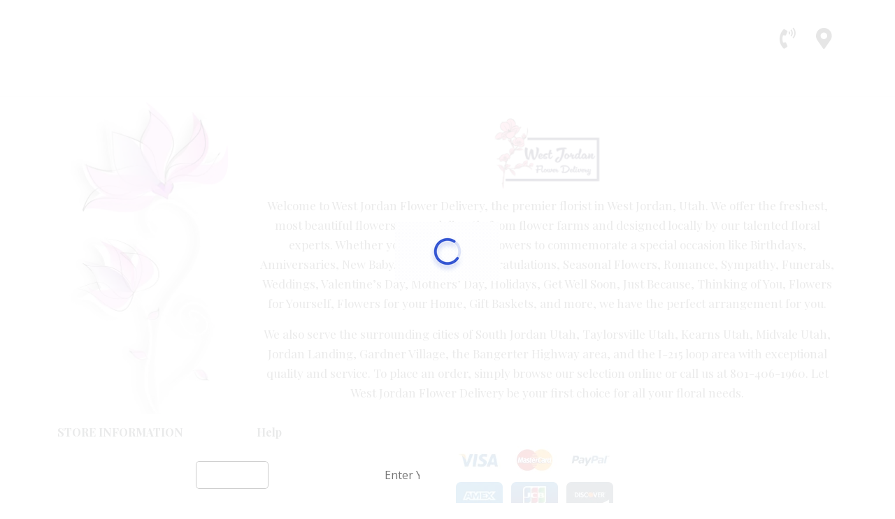

--- FILE ---
content_type: text/html; charset=UTF-8
request_url: https://www.westjordanflowers.com/product.asp/?pid=Joyful
body_size: 24112
content:
<!doctype html>
<html lang="en-US">
   <head>
      <meta charset="UTF-8">
      <meta name="viewport" content="width=device-width, initial-scale=1">
      <link rel="profile" href="https://gmpg.org/xfn/11">
      <!--<link rel="stylesheet" href="https://code.jquery.com/ui/1.11.4/themes/smoothness/jquery-ui.css" />-->

      <meta name='robots' content='index, follow, max-image-preview:large, max-snippet:-1, max-video-preview:-1' />

	<!-- This site is optimized with the Yoast SEO plugin v21.9 - https://yoast.com/wordpress/plugins/seo/ -->
	<title>Flower Shop</title>
	<meta property="og:locale" content="en_US" />
	<meta property="og:type" content="website" />
	<meta property="og:site_name" content="Flower Shop" />
	<meta name="twitter:card" content="summary_large_image" />
	<script type="application/ld+json" class="yoast-schema-graph">{"@context":"https://schema.org","@graph":[{"@type":"WebSite","@id":"https://www.westjordanflowers.com/#website","url":"https://www.westjordanflowers.com/","name":"Flower Shop","description":"Just another WordPress site","publisher":{"@id":"https://www.westjordanflowers.com/#organization"},"potentialAction":[{"@type":"SearchAction","target":{"@type":"EntryPoint","urlTemplate":"https://www.westjordanflowers.com/?s={search_term_string}"},"query-input":"required name=search_term_string"}],"inLanguage":"en-US"},{"@type":"Organization","@id":"https://www.westjordanflowers.com/#organization","name":"Flower Shop","url":"https://www.westjordanflowers.com/","logo":{"@type":"ImageObject","inLanguage":"en-US","@id":"https://www.westjordanflowers.com/#/schema/logo/image/","url":"https://www.westjordanflowers.com/wp-content/uploads/2023/01/West-Jordan-Flower-Delivery.webp","contentUrl":"https://www.westjordanflowers.com/wp-content/uploads/2023/01/West-Jordan-Flower-Delivery.webp","width":176,"height":130,"caption":"Flower Shop"},"image":{"@id":"https://www.westjordanflowers.com/#/schema/logo/image/"}}]}</script>
	<!-- / Yoast SEO plugin. -->


<link rel='dns-prefetch' href='//cdnjs.cloudflare.com' />
<link rel='dns-prefetch' href='//code.jquery.com' />
<link rel='dns-prefetch' href='//cdn.jsdelivr.net' />
<link rel='dns-prefetch' href='//use.fontawesome.com' />
<link rel='dns-prefetch' href='//fonts.googleapis.com' />
<link rel="alternate" type="application/rss+xml" title="Flower Shop &raquo; Feed" href="https://www.westjordanflowers.com/feed/" />
<link rel="alternate" type="application/rss+xml" title="Flower Shop &raquo; Comments Feed" href="https://www.westjordanflowers.com/comments/feed/" />
<script>
window._wpemojiSettings = {"baseUrl":"https:\/\/s.w.org\/images\/core\/emoji\/14.0.0\/72x72\/","ext":".png","svgUrl":"https:\/\/s.w.org\/images\/core\/emoji\/14.0.0\/svg\/","svgExt":".svg","source":{"concatemoji":"https:\/\/www.westjordanflowers.com\/wp-includes\/js\/wp-emoji-release.min.js?ver=6.4.2"}};
/*! This file is auto-generated */
!function(i,n){var o,s,e;function c(e){try{var t={supportTests:e,timestamp:(new Date).valueOf()};sessionStorage.setItem(o,JSON.stringify(t))}catch(e){}}function p(e,t,n){e.clearRect(0,0,e.canvas.width,e.canvas.height),e.fillText(t,0,0);var t=new Uint32Array(e.getImageData(0,0,e.canvas.width,e.canvas.height).data),r=(e.clearRect(0,0,e.canvas.width,e.canvas.height),e.fillText(n,0,0),new Uint32Array(e.getImageData(0,0,e.canvas.width,e.canvas.height).data));return t.every(function(e,t){return e===r[t]})}function u(e,t,n){switch(t){case"flag":return n(e,"\ud83c\udff3\ufe0f\u200d\u26a7\ufe0f","\ud83c\udff3\ufe0f\u200b\u26a7\ufe0f")?!1:!n(e,"\ud83c\uddfa\ud83c\uddf3","\ud83c\uddfa\u200b\ud83c\uddf3")&&!n(e,"\ud83c\udff4\udb40\udc67\udb40\udc62\udb40\udc65\udb40\udc6e\udb40\udc67\udb40\udc7f","\ud83c\udff4\u200b\udb40\udc67\u200b\udb40\udc62\u200b\udb40\udc65\u200b\udb40\udc6e\u200b\udb40\udc67\u200b\udb40\udc7f");case"emoji":return!n(e,"\ud83e\udef1\ud83c\udffb\u200d\ud83e\udef2\ud83c\udfff","\ud83e\udef1\ud83c\udffb\u200b\ud83e\udef2\ud83c\udfff")}return!1}function f(e,t,n){var r="undefined"!=typeof WorkerGlobalScope&&self instanceof WorkerGlobalScope?new OffscreenCanvas(300,150):i.createElement("canvas"),a=r.getContext("2d",{willReadFrequently:!0}),o=(a.textBaseline="top",a.font="600 32px Arial",{});return e.forEach(function(e){o[e]=t(a,e,n)}),o}function t(e){var t=i.createElement("script");t.src=e,t.defer=!0,i.head.appendChild(t)}"undefined"!=typeof Promise&&(o="wpEmojiSettingsSupports",s=["flag","emoji"],n.supports={everything:!0,everythingExceptFlag:!0},e=new Promise(function(e){i.addEventListener("DOMContentLoaded",e,{once:!0})}),new Promise(function(t){var n=function(){try{var e=JSON.parse(sessionStorage.getItem(o));if("object"==typeof e&&"number"==typeof e.timestamp&&(new Date).valueOf()<e.timestamp+604800&&"object"==typeof e.supportTests)return e.supportTests}catch(e){}return null}();if(!n){if("undefined"!=typeof Worker&&"undefined"!=typeof OffscreenCanvas&&"undefined"!=typeof URL&&URL.createObjectURL&&"undefined"!=typeof Blob)try{var e="postMessage("+f.toString()+"("+[JSON.stringify(s),u.toString(),p.toString()].join(",")+"));",r=new Blob([e],{type:"text/javascript"}),a=new Worker(URL.createObjectURL(r),{name:"wpTestEmojiSupports"});return void(a.onmessage=function(e){c(n=e.data),a.terminate(),t(n)})}catch(e){}c(n=f(s,u,p))}t(n)}).then(function(e){for(var t in e)n.supports[t]=e[t],n.supports.everything=n.supports.everything&&n.supports[t],"flag"!==t&&(n.supports.everythingExceptFlag=n.supports.everythingExceptFlag&&n.supports[t]);n.supports.everythingExceptFlag=n.supports.everythingExceptFlag&&!n.supports.flag,n.DOMReady=!1,n.readyCallback=function(){n.DOMReady=!0}}).then(function(){return e}).then(function(){var e;n.supports.everything||(n.readyCallback(),(e=n.source||{}).concatemoji?t(e.concatemoji):e.wpemoji&&e.twemoji&&(t(e.twemoji),t(e.wpemoji)))}))}((window,document),window._wpemojiSettings);
</script>
<style id='wp-emoji-styles-inline-css'>

	img.wp-smiley, img.emoji {
		display: inline !important;
		border: none !important;
		box-shadow: none !important;
		height: 1em !important;
		width: 1em !important;
		margin: 0 0.07em !important;
		vertical-align: -0.1em !important;
		background: none !important;
		padding: 0 !important;
	}
</style>
<link rel='stylesheet' id='wp-block-library-css' href='https://www.westjordanflowers.com/wp-includes/css/dist/block-library/style.min.css?ver=6.4.2' media='all' />
<style id='classic-theme-styles-inline-css'>
/*! This file is auto-generated */
.wp-block-button__link{color:#fff;background-color:#32373c;border-radius:9999px;box-shadow:none;text-decoration:none;padding:calc(.667em + 2px) calc(1.333em + 2px);font-size:1.125em}.wp-block-file__button{background:#32373c;color:#fff;text-decoration:none}
</style>
<style id='global-styles-inline-css'>
body{--wp--preset--color--black: #000000;--wp--preset--color--cyan-bluish-gray: #abb8c3;--wp--preset--color--white: #ffffff;--wp--preset--color--pale-pink: #f78da7;--wp--preset--color--vivid-red: #cf2e2e;--wp--preset--color--luminous-vivid-orange: #ff6900;--wp--preset--color--luminous-vivid-amber: #fcb900;--wp--preset--color--light-green-cyan: #7bdcb5;--wp--preset--color--vivid-green-cyan: #00d084;--wp--preset--color--pale-cyan-blue: #8ed1fc;--wp--preset--color--vivid-cyan-blue: #0693e3;--wp--preset--color--vivid-purple: #9b51e0;--wp--preset--gradient--vivid-cyan-blue-to-vivid-purple: linear-gradient(135deg,rgba(6,147,227,1) 0%,rgb(155,81,224) 100%);--wp--preset--gradient--light-green-cyan-to-vivid-green-cyan: linear-gradient(135deg,rgb(122,220,180) 0%,rgb(0,208,130) 100%);--wp--preset--gradient--luminous-vivid-amber-to-luminous-vivid-orange: linear-gradient(135deg,rgba(252,185,0,1) 0%,rgba(255,105,0,1) 100%);--wp--preset--gradient--luminous-vivid-orange-to-vivid-red: linear-gradient(135deg,rgba(255,105,0,1) 0%,rgb(207,46,46) 100%);--wp--preset--gradient--very-light-gray-to-cyan-bluish-gray: linear-gradient(135deg,rgb(238,238,238) 0%,rgb(169,184,195) 100%);--wp--preset--gradient--cool-to-warm-spectrum: linear-gradient(135deg,rgb(74,234,220) 0%,rgb(151,120,209) 20%,rgb(207,42,186) 40%,rgb(238,44,130) 60%,rgb(251,105,98) 80%,rgb(254,248,76) 100%);--wp--preset--gradient--blush-light-purple: linear-gradient(135deg,rgb(255,206,236) 0%,rgb(152,150,240) 100%);--wp--preset--gradient--blush-bordeaux: linear-gradient(135deg,rgb(254,205,165) 0%,rgb(254,45,45) 50%,rgb(107,0,62) 100%);--wp--preset--gradient--luminous-dusk: linear-gradient(135deg,rgb(255,203,112) 0%,rgb(199,81,192) 50%,rgb(65,88,208) 100%);--wp--preset--gradient--pale-ocean: linear-gradient(135deg,rgb(255,245,203) 0%,rgb(182,227,212) 50%,rgb(51,167,181) 100%);--wp--preset--gradient--electric-grass: linear-gradient(135deg,rgb(202,248,128) 0%,rgb(113,206,126) 100%);--wp--preset--gradient--midnight: linear-gradient(135deg,rgb(2,3,129) 0%,rgb(40,116,252) 100%);--wp--preset--font-size--small: 13px;--wp--preset--font-size--medium: 20px;--wp--preset--font-size--large: 36px;--wp--preset--font-size--x-large: 42px;--wp--preset--spacing--20: 0.44rem;--wp--preset--spacing--30: 0.67rem;--wp--preset--spacing--40: 1rem;--wp--preset--spacing--50: 1.5rem;--wp--preset--spacing--60: 2.25rem;--wp--preset--spacing--70: 3.38rem;--wp--preset--spacing--80: 5.06rem;--wp--preset--shadow--natural: 6px 6px 9px rgba(0, 0, 0, 0.2);--wp--preset--shadow--deep: 12px 12px 50px rgba(0, 0, 0, 0.4);--wp--preset--shadow--sharp: 6px 6px 0px rgba(0, 0, 0, 0.2);--wp--preset--shadow--outlined: 6px 6px 0px -3px rgba(255, 255, 255, 1), 6px 6px rgba(0, 0, 0, 1);--wp--preset--shadow--crisp: 6px 6px 0px rgba(0, 0, 0, 1);}:where(.is-layout-flex){gap: 0.5em;}:where(.is-layout-grid){gap: 0.5em;}body .is-layout-flow > .alignleft{float: left;margin-inline-start: 0;margin-inline-end: 2em;}body .is-layout-flow > .alignright{float: right;margin-inline-start: 2em;margin-inline-end: 0;}body .is-layout-flow > .aligncenter{margin-left: auto !important;margin-right: auto !important;}body .is-layout-constrained > .alignleft{float: left;margin-inline-start: 0;margin-inline-end: 2em;}body .is-layout-constrained > .alignright{float: right;margin-inline-start: 2em;margin-inline-end: 0;}body .is-layout-constrained > .aligncenter{margin-left: auto !important;margin-right: auto !important;}body .is-layout-constrained > :where(:not(.alignleft):not(.alignright):not(.alignfull)){max-width: var(--wp--style--global--content-size);margin-left: auto !important;margin-right: auto !important;}body .is-layout-constrained > .alignwide{max-width: var(--wp--style--global--wide-size);}body .is-layout-flex{display: flex;}body .is-layout-flex{flex-wrap: wrap;align-items: center;}body .is-layout-flex > *{margin: 0;}body .is-layout-grid{display: grid;}body .is-layout-grid > *{margin: 0;}:where(.wp-block-columns.is-layout-flex){gap: 2em;}:where(.wp-block-columns.is-layout-grid){gap: 2em;}:where(.wp-block-post-template.is-layout-flex){gap: 1.25em;}:where(.wp-block-post-template.is-layout-grid){gap: 1.25em;}.has-black-color{color: var(--wp--preset--color--black) !important;}.has-cyan-bluish-gray-color{color: var(--wp--preset--color--cyan-bluish-gray) !important;}.has-white-color{color: var(--wp--preset--color--white) !important;}.has-pale-pink-color{color: var(--wp--preset--color--pale-pink) !important;}.has-vivid-red-color{color: var(--wp--preset--color--vivid-red) !important;}.has-luminous-vivid-orange-color{color: var(--wp--preset--color--luminous-vivid-orange) !important;}.has-luminous-vivid-amber-color{color: var(--wp--preset--color--luminous-vivid-amber) !important;}.has-light-green-cyan-color{color: var(--wp--preset--color--light-green-cyan) !important;}.has-vivid-green-cyan-color{color: var(--wp--preset--color--vivid-green-cyan) !important;}.has-pale-cyan-blue-color{color: var(--wp--preset--color--pale-cyan-blue) !important;}.has-vivid-cyan-blue-color{color: var(--wp--preset--color--vivid-cyan-blue) !important;}.has-vivid-purple-color{color: var(--wp--preset--color--vivid-purple) !important;}.has-black-background-color{background-color: var(--wp--preset--color--black) !important;}.has-cyan-bluish-gray-background-color{background-color: var(--wp--preset--color--cyan-bluish-gray) !important;}.has-white-background-color{background-color: var(--wp--preset--color--white) !important;}.has-pale-pink-background-color{background-color: var(--wp--preset--color--pale-pink) !important;}.has-vivid-red-background-color{background-color: var(--wp--preset--color--vivid-red) !important;}.has-luminous-vivid-orange-background-color{background-color: var(--wp--preset--color--luminous-vivid-orange) !important;}.has-luminous-vivid-amber-background-color{background-color: var(--wp--preset--color--luminous-vivid-amber) !important;}.has-light-green-cyan-background-color{background-color: var(--wp--preset--color--light-green-cyan) !important;}.has-vivid-green-cyan-background-color{background-color: var(--wp--preset--color--vivid-green-cyan) !important;}.has-pale-cyan-blue-background-color{background-color: var(--wp--preset--color--pale-cyan-blue) !important;}.has-vivid-cyan-blue-background-color{background-color: var(--wp--preset--color--vivid-cyan-blue) !important;}.has-vivid-purple-background-color{background-color: var(--wp--preset--color--vivid-purple) !important;}.has-black-border-color{border-color: var(--wp--preset--color--black) !important;}.has-cyan-bluish-gray-border-color{border-color: var(--wp--preset--color--cyan-bluish-gray) !important;}.has-white-border-color{border-color: var(--wp--preset--color--white) !important;}.has-pale-pink-border-color{border-color: var(--wp--preset--color--pale-pink) !important;}.has-vivid-red-border-color{border-color: var(--wp--preset--color--vivid-red) !important;}.has-luminous-vivid-orange-border-color{border-color: var(--wp--preset--color--luminous-vivid-orange) !important;}.has-luminous-vivid-amber-border-color{border-color: var(--wp--preset--color--luminous-vivid-amber) !important;}.has-light-green-cyan-border-color{border-color: var(--wp--preset--color--light-green-cyan) !important;}.has-vivid-green-cyan-border-color{border-color: var(--wp--preset--color--vivid-green-cyan) !important;}.has-pale-cyan-blue-border-color{border-color: var(--wp--preset--color--pale-cyan-blue) !important;}.has-vivid-cyan-blue-border-color{border-color: var(--wp--preset--color--vivid-cyan-blue) !important;}.has-vivid-purple-border-color{border-color: var(--wp--preset--color--vivid-purple) !important;}.has-vivid-cyan-blue-to-vivid-purple-gradient-background{background: var(--wp--preset--gradient--vivid-cyan-blue-to-vivid-purple) !important;}.has-light-green-cyan-to-vivid-green-cyan-gradient-background{background: var(--wp--preset--gradient--light-green-cyan-to-vivid-green-cyan) !important;}.has-luminous-vivid-amber-to-luminous-vivid-orange-gradient-background{background: var(--wp--preset--gradient--luminous-vivid-amber-to-luminous-vivid-orange) !important;}.has-luminous-vivid-orange-to-vivid-red-gradient-background{background: var(--wp--preset--gradient--luminous-vivid-orange-to-vivid-red) !important;}.has-very-light-gray-to-cyan-bluish-gray-gradient-background{background: var(--wp--preset--gradient--very-light-gray-to-cyan-bluish-gray) !important;}.has-cool-to-warm-spectrum-gradient-background{background: var(--wp--preset--gradient--cool-to-warm-spectrum) !important;}.has-blush-light-purple-gradient-background{background: var(--wp--preset--gradient--blush-light-purple) !important;}.has-blush-bordeaux-gradient-background{background: var(--wp--preset--gradient--blush-bordeaux) !important;}.has-luminous-dusk-gradient-background{background: var(--wp--preset--gradient--luminous-dusk) !important;}.has-pale-ocean-gradient-background{background: var(--wp--preset--gradient--pale-ocean) !important;}.has-electric-grass-gradient-background{background: var(--wp--preset--gradient--electric-grass) !important;}.has-midnight-gradient-background{background: var(--wp--preset--gradient--midnight) !important;}.has-small-font-size{font-size: var(--wp--preset--font-size--small) !important;}.has-medium-font-size{font-size: var(--wp--preset--font-size--medium) !important;}.has-large-font-size{font-size: var(--wp--preset--font-size--large) !important;}.has-x-large-font-size{font-size: var(--wp--preset--font-size--x-large) !important;}
.wp-block-navigation a:where(:not(.wp-element-button)){color: inherit;}
:where(.wp-block-post-template.is-layout-flex){gap: 1.25em;}:where(.wp-block-post-template.is-layout-grid){gap: 1.25em;}
:where(.wp-block-columns.is-layout-flex){gap: 2em;}:where(.wp-block-columns.is-layout-grid){gap: 2em;}
.wp-block-pullquote{font-size: 1.5em;line-height: 1.6;}
</style>
<link rel='stylesheet' id='flower-style-css' href='https://www.westjordanflowers.com/wp-content/themes/sandyflowershop/style.css?ver=1.0.0' media='all' />
<link rel='stylesheet' id='bootstrap-css-css' href='https://cdn.jsdelivr.net/npm/bootstrap@5.1.1/dist/css/bootstrap.min.css?ver=6.4.2' media='all' />
<link rel='stylesheet' id='font-awesome-css' href='https://use.fontawesome.com/releases/v5.8.1/css/all.css?ver=6.4.2' media='all' />
<link rel='stylesheet' id='slick-css-css' href='https://cdnjs.cloudflare.com/ajax/libs/slick-carousel/1.8.0/slick.min.css?ver=6.4.2' media='all' />
<link rel='stylesheet' id='theme-css-css' href='https://cdnjs.cloudflare.com/ajax/libs/slick-carousel/1.8.0/slick-theme.min.css?ver=6.4.2' media='all' />
<link rel='stylesheet' id='custom-css' href='https://www.westjordanflowers.com/wp-content/themes/sandyflowershop/css/custom.css?ver=1712559811' media='all' />
<link rel='stylesheet' id='jquery-ui-css' href='https://code.jquery.com/ui/1.13.0/themes/smoothness/jquery-ui.css?ver=6.4.2' media='all' />
<link rel='stylesheet' id='mm-compiled-options-mobmenu-css' href='https://www.westjordanflowers.com/wp-content/uploads/dynamic-mobmenu.css?ver=2.8.4-855' media='all' />
<link rel='stylesheet' id='mm-google-webfont-playfair-display-css' href='//fonts.googleapis.com/css?family=Playfair+Display%3Ainherit%2C600%2C400&#038;subset=latin%2Clatin-ext&#038;ver=6.4.2' media='all' />
<link rel='stylesheet' id='cssmobmenu-icons-css' href='https://www.westjordanflowers.com/wp-content/plugins/mobile-menu/includes/css/mobmenu-icons.css?ver=6.4.2' media='all' />
<link rel='stylesheet' id='cssmobmenu-css' href='https://www.westjordanflowers.com/wp-content/plugins/mobile-menu/includes/css/mobmenu.css?ver=2.8.4' media='all' />
<script src="https://cdnjs.cloudflare.com/ajax/libs/jquery/3.5.1/jquery.min.js?ver=6.4.2" id="js-js"></script>
<script src="https://www.westjordanflowers.com/wp-includes/js/jquery/jquery.min.js?ver=3.7.1" id="jquery-core-js"></script>
<script src="https://www.westjordanflowers.com/wp-includes/js/jquery/jquery-migrate.min.js?ver=3.4.1" id="jquery-migrate-js"></script>
<script src="https://code.jquery.com/ui/1.13.0/jquery-ui.js?ver=6.4.2" id="jquery-ui-js"></script>
<script src="https://cdnjs.cloudflare.com/ajax/libs/jquery-validate/1.19.3/jquery.validate.min.js?ver=6.4.2" id="jquery-validate-js"></script>
<script src="https://cdnjs.cloudflare.com/ajax/libs/jquery-validate/1.19.3/additional-methods.js?ver=6.4.2" id="jquery-ad-methods-js"></script>
<script src="https://www.westjordanflowers.com/wp-content/themes/sandyflowershop/js/custom.js?ver=1712673041" id="custom-functions-js"></script>
<script src="https://www.westjordanflowers.com/wp-content/themes/sandyflowershop/js/custom-functions.js?ver=6.4.2" id="custom-functions-new-js"></script>
<script src="https://cdn.jsdelivr.net/npm/bootstrap@5.1.1/dist/js/bootstrap.bundle.min.js?ver=6.4.2" id="boot-bundle-js"></script>
<script src="https://www.westjordanflowers.com/wp-content/plugins/mobile-menu/includes/js/mobmenu.js?ver=2.8.4" id="mobmenujs-js"></script>
<link rel="https://api.w.org/" href="https://www.westjordanflowers.com/wp-json/" /><link rel="EditURI" type="application/rsd+xml" title="RSD" href="https://www.westjordanflowers.com/xmlrpc.php?rsd" />
<meta name="generator" content="WordPress 6.4.2" />
<link rel="icon" href="https://www.westjordanflowers.com/wp-content/uploads/2023/01/West-Jordan-Flower-Delivery-150x130.webp" sizes="32x32" />
<link rel="icon" href="https://www.westjordanflowers.com/wp-content/uploads/2023/01/West-Jordan-Flower-Delivery.webp" sizes="192x192" />
<link rel="apple-touch-icon" href="https://www.westjordanflowers.com/wp-content/uploads/2023/01/West-Jordan-Flower-Delivery.webp" />
<meta name="msapplication-TileImage" content="https://www.westjordanflowers.com/wp-content/uploads/2023/01/West-Jordan-Flower-Delivery.webp" />
      <script src="https://cdnjs.cloudflare.com/ajax/libs/luxon/1.24.1/luxon.min.js">


     
         


      </script>
      <script src="https://code.jquery.com/jquery-3.6.0.min.js"></script>
 <!--<script src="https://code.jquery.com/jquery-1.10.2.js"></script>
<script src="https://code.jquery.com/ui/1.11.4/jquery-ui.js"></script>
<script src="https://cdnjs.cloudflare.com/ajax/libs/twitter-bootstrap/4.0.0-alpha/js/bootstrap.js" data-modules="effect effect-bounce effect-blind effect-bounce effect-clip effect-drop effect-fold effect-slide"></script>-->

      
   </head>
   <body class="blog wp-custom-logo hfeed mob-menu-slideout-over">
      <style>
      a.edit_zipcode_icon.d-none {
    display: none !important;
}
     /* .row.header-bottom-menu-outer {
    background-color: !important;

}*/
a.store-logo img {
    width: 150px;
    height: 98px;
}
.footer-bottom {
  
    padding: 15px 0 0 0 !important;
 
}

img.mob-retina-logo {
    height: 70px !important;
    margin: 3px;
}
.bottom_drawer .header_bar {
  
    border-radius: 4px 4px 0 0;
    color: #fff;
    padding: 10px 15px;
    width: 1024px;
    margin: 0 auto;
    text-align: center;
    cursor: pointer;
}
.bottom_drawer .body_area {
    background:  #257022!important;
    display: none;
    overflow: hidden;
    padding: 20px;
}
.banner-caption h2 { 
   
    font-size: 45px;
    text-transform: capitalize;
}

a.edit_zipcode_icon {
    padding: 10px;
    background:  #e83579!important;
    border-radius: 10px;
}

a.edit_zipcode_icon:hover {
    background: #f47aa9!important;
    color: #79468b !important;
}

.footer-header h3 {
    font-size: 16px;
    font-weight: bold;
    
    border-bottom: solid 1px #fff;
    padding-bottom: 4%;
}


.m-menu .main-navigation span,
.m-menu .main-navigation a {
    display: block;
    text-decoration: none;
    padding: 24px 15px;
    font-weight: 500;
    font-family: 'Playfair Display', serif !important;
    text-transform: uppercase;
   
}



.main-navigation ul ul.submenu {
    padding-top: 5px;
    padding-left: 10px ! important;
}

.main-navigation ul ul.submenu a {
    border-top: 0px !important;
}
.delivery-section .bflower h2 {
    font-size: 18px;
    padding: 15px 0;
  
    text-transform: uppercase;
}

.paginationsection span {
   
    color: #257022!important;
}
.paginations{
   
    color: #257022!important;
    font-weight: 700;

}
.paginationsection a{
   
    color: #257022!important;
    font-weight: 700;

}



.order-adds {
  font-size: 20px;
  font-weight: bold;
}


.edit_zipcode_icons {
    color: #ffffff!important;
    padding-left: 4px;
}


input#new_strat {
    margin: 10px;
}

.mob-menu-header-holder {
    font-weight: bold;
    top: 0px;
    right: 0px;
    color: #000;
    display: block;
    z-index: 9999;
    
    height: 75px;
}
.mobmenu-content li {
    list-style: none;
    visibility: visible;
    opacity: 1;
    margin: 0;
}
img.mob-retina-logo.lazyloaded {
    height: 70px !important;
    margin: 3px;
}


@media only screen and (max-width: 991px){
.mobmenur-container {
    top: 20px;
    margin-right: 5px;
    margin-top: 0px;
}
img.mob-retina-logo {
    height: 70px !important;
    margin: 3px;
}
}
@media only screen and (max-width: 767px){
.count-section {     
  display: block !important;
}
img.mob-retina-logo {
    height: 70px !important;
    margin: 3px;
}
}

   </style>



            <div id="page" class="site">
      <a class="skip-link screen-reader-text" href="#primary">Skip to content</a>
      </div>
      <header id="masthead" class="site-header"> 
         <div class="head-middle">
            <div class="container rows_container top-header-logo-contact-info-outer">
               <div class="row top-header-logo-contact-info">
                  <!--7-->
                  <div class="col-lg-6 col-md-6">
                     <div class="site-branding">
                         <a class="store-logo"  href="https://www.westjordanflowers.com/"></a>
                     </div>
                     <!-- .site-branding -->   
                  </div>
                  <!--5-->
                  <div class="col-lg-6 col-md-6 addresscontents top-header-contact-info-outer">
      
                     <p class="top-header-contact-num">
                      <i style='font-size:30px' class='fas'>&#xf2a0;</i>
                       <span class="phone_no"></span>     

                     </p>
                     <p class="top-header-contact-address">
                      <i style='font-size:30px' class='fas'>&#xf3c5;</i>
                      <span class='street_address'></span> <span class='store_address'></span>                      </p>
                  </div>
                 
               </div>
            </div>
            <div class="row header-bottom-menu-outer">
               <div class="col-lg-12 col-md-12 addresscontents header_tops">
                  <div class="headermenus">
                  </div>
               </div>
            </div>
         </div>
         <style> 
            		.head-bottom { display:block; }
            		.head-middle:not(.floriestchoice){ display:block; }  
            		</style>         <div class="head-bottom">
            
         </div>

         <input type="hidden" id="date_start">

 <input type="hidden" id="custom_date_start">
      </header>


      <script>

window.onload = function() {
         var currentPageID = $('body').attr('class').match(/page-id-(\d+)/);
        // Check if the current page ID is found
        if (currentPageID && currentPageID.length > 1) {
            // Extracted page ID
            var pageID = currentPageID[1];
            // Log or use the page ID as needed
            console.log('Current Page ID:', pageID);
            if (pageID !=="487"){
               var newText = "All orders made by our local floral designers";
               jQuery('.banner-caption p:first').text(newText); 
            }   
        } else {
            console.log('Page ID not found.');
        }

  setTimeout(function () {
       

       getColorDetails();
    }, 4000);
    }
function getColorDetails(){
        var store_log = localStorage.getItem("logo");
  var imageUrl = store_log ; // Replace with the URL or path to your image

  var imageElement = jQuery('<img>').attr('src', imageUrl);
  var divElement = jQuery('<div>').append(imageElement);

  // Append the div element to another container element or the document body
  jQuery('.store-logo').append(divElement);
// address header
        var store_address = localStorage.getItem("store_address");
  jQuery('.store_address').append(store_address);
  jQuery('.street_address').html('');
  var street_address = localStorage.getItem("street_address");
        jQuery('.street_address').html(street_address);


// banner

 // map 
var storeAddress = store_address;
var encodedAddress = encodeURIComponent(storeAddress);
var iframeSrc = 'https://www.google.com/maps/embed?origin=mfe&pb=!1m3!2m1!1s' + encodedAddress + '!6i14!3m1!1sen!5m1!1sen';

var iframeElement = $('<iframe>').addClass('gmap_iframe').attr('src', iframeSrc).attr('frameborder', '0').attr('allowfullscreen', 'true');
$('.map').append(iframeElement);
      
// phone No 

var phone_number = localStorage.getItem("phone_number");
jQuery('.phone_no').append('<a href="tel:' + phone_number + '">' + phone_number + '</a>');

var store_name= localStorage.getItem("store_name", store_name);
  jQuery('.store_name').append(store_name);

  var order_pickup_text = localStorage.getItem("order_pickup_text");
        jQuery('.order-adds').append(order_pickup_text);

var email = localStorage.getItem("email", email);
jQuery('.email').append('<a href="mailto:' + email + '">' + email + '</a>');

//color
var primary_color = localStorage.getItem("primary_color");
var secondary_color = localStorage.getItem("secondary_color");
var header_footer_color = localStorage.getItem("header_footer_color_text");
var white_background_color = localStorage.getItem("white_background_color");
var selected_box_color = localStorage.getItem("selected_box_color");
var phone_number = localStorage.getItem("phone_number");
var store_name= localStorage.getItem("store_name");
var order_pickup_text = localStorage.getItem("order_pickup_text");
var email = localStorage.getItem("email");
var banner_image = localStorage.getItem("banner_image");
var banner_heading_color = localStorage.getItem("banner_heading_color");
var header_footer_color_text = localStorage.getItem("header_footer_color_text");
var transprant ="#ffffff";

// home banner img

jQuery('.content-section').bind('DOMNodeInserted', function(oEvent)
{
   jQuery(".homebanner").css("background", "url('"+banner_image+"')");
});
 
 jQuery('.content-section').bind('DOMNodeInserted', function(oEvent)
{
   jQuery(".innerbanner").css("background", "url('"+banner_image+"')");
});

 //mobile menu

jQuery('.gift_products_content').bind('DOMNodeInserted', function(oEvent)
{
   jQuery(".products_widget h6 a").css("color", white_background_color + " !important");
});

jQuery('.wrapper').bind('DOMNodeInserted', function(oEvent)
{
   jQuery(".home_sliders h3 a").css("color", white_background_color + " !important");
});




jQuery('.headermenus').bind('DOMNodeInserted', function(oEvent)
{
   jQuery(".main-navigation a").css("color", header_footer_color + " !important");
});

jQuery('.headermenus').bind('DOMNodeInserted', function(oEvent)
{
   jQuery(".main-navigation ul ul.submenu").css("background-color", primary_color + " !important");
});
jQuery('.headermenus').bind('DOMNodeInserted', function(oEvent)
{
   jQuery(".main-navigation ul ul.submenu a").css("background-color", primary_color + " !important");
});
jQuery('.product_detail_contents ').bind('DOMNodeInserted', function(oEvent)
{
   jQuery(".choice").css("background-color", transprant + " !important");
});
jQuery('.product_detail_contents').bind('DOMNodeInserted', function(oEvent)
{
   jQuery(".choice.active").css("background-color", selected_box_color + " !important");
});
jQuery('.product_detail_contents').bind('DOMNodeInserted', function(oEvent)
{
   jQuery(".product_detail_contents input[type='submit']").css("background-color", secondary_color + " !important");

});
jQuery('.product_detail_contents').bind('DOMNodeInserted', function(oEvent)
{
   jQuery(".pseperator h2").css("color", white_background_color + " !important");

});
jQuery('.product_detail_contents').bind('DOMNodeInserted', function(oEvent)
{
   jQuery(".products_widget h6 a").css("color", white_background_color + " !important");

});

jQuery('.site-footer').bind('DOMNodeInserted', function(oEvent)
{
   jQuery(".footer-bottom").css("background-color", primary_color + " !important");

});


jQuery('.product_category_contents').bind('DOMNodeInserted', function(oEvent)
{
   jQuery(".products_widget h6 a").css("color", white_background_color + " !important");

});

jQuery('.occasion').bind('DOMNodeInserted', function(oEvent)
{
   jQuery(".delivery-section .bflower h2").css("background-color", secondary_color + " !important");

});


jQuery('.bottom_drawer').on('DOMNodeInserted', function (oEvent) {
       
       jQuery(".bottom_drawer span#counter_content").css("color", header_footer_color_text + " !important");
   });  

   jQuery('.bottom_drawer').on('DOMNodeInserted', function (oEvent) {
       
       jQuery(".bottom_drawer .header_bar").css("color", header_footer_color_text + " !important");
   }); 


//****************************************************//
jQuery(".mobmenu-content li").css("-webkit-tap-highlight-color", primary_color + " !important"); // mobile menu color

jQuery(".mob-menu-header-holder").css("background-color", primary_color + " !important"); // mobile menu color
jQuery(".choice.active").css("background-color", selected_box_color + " !important");
jQuery(".header-bottom-menu-outer").css("background-color", primary_color + " !important");
jQuery(".header_bar").css("background-color", secondary_color + " !important");
jQuery(".banner-caption h2").css("color", banner_heading_color + " !important");
jQuery(".banner-caption p").css("color", banner_heading_color + " !important");
jQuery(".banner-caption a").css("background-color", secondary_color + " !important");
jQuery(".bottom_drawer .body_area").css("background-color", secondary_color + " !important");
jQuery(".footer-bottom.footer-header a").css("color", header_footer_color + " !important");
jQuery(".footer-bottom.footer-header p").css("color", header_footer_color + " !important");
jQuery(".footer-header h3").css("color", header_footer_color + " !important");
jQuery(".footer-bottom.footer-header").css("background-color", primary_color + " !important");
jQuery("i.fas").css("color", secondary_color + " !important");
jQuery(".pcation button").css("background-color", secondary_color + " !important");// About us page BTN
jQuery(".product_detail_contents input[type='submit']").css("background-color", secondary_color + " !important");
jQuery(".main-navigation ul ul.submenu a").css("background-color", primary_color + " !important");
jQuery(".main-navigation a").css("color", header_footer_color + " !important");
}

</script>
<div class='loadercontent'>
       <img src="https://www.westjordanflowers.com/wp-content/uploads/2022/01/loading_new.gif">
</div>
<div class="product_detail_contents pt-4">
 
</div>
<style>
		.highlight {
  background: #d0c4c46b !important;
  opacity: 0.5;
  cursor: not-allowed;
}
	.order-card.col-md-12.col-lg-5.d-none-desktop {
    display: none !important;
}
	button#err_ms {
		display: none;
	}

	.popups {
		width: 100%;
		height: 100%;
		background: rgba(0, 0, 0, 0.4);
		display: none;
		position: fixed;
		top: 0;
		left: 0;
		right: 0;
		bottom: 0;
		text-align: center;
	}

	.popups .popup__contents {
		width: 80%;
		overflow: auto;
		padding: 50px;
		background: white;
		color: black;
		position: relative;
		top: 50%;
		left: 50%;
		transform: translate(-50%, -50%);
		box-sizing: border-box;
	}

	.popups .popup__contents .closes {
		position: absolute;
		right: 20px;
		top: 20px;
		width: 20px;
		display: block;
	}

	.popups .popup__contents .closes span {
		cursor: pointer;
		position: fixed;
		width: 20px;
		height: 3px;
		background: #099ccc;
	}

	.popups .popup__contents .closes span:nth-child(1) {
		transform: rotate(45deg);
	}

	.popups .popup__contents .closes span:nth-child(2) {
		transform: rotate(135deg);
	}


	.error-block {
		color: red;
	}

	p.order_days {
		font-size: 16px;
		font-weight: 600;
		color: red;
	}

	p.windows-custom-time {
		color: #621481;
		font-size: 16px;
		font-weight: 600;
	}

	.d-lable {
		color: #5b9518;
	}

	.custom-from-time label {
		width: 100%;
		color: #5b9518;
	}

	.custom-from-time #from_time_str {
		width: 85%;
		color: #621481;
		border-radius: 16px;
		border-color: #5b9518;
		border-width: 2px;

	}

	.to_time_str_class {
		width: 85%;
		color: #621481;
		border-radius: 16px;
		border-color: #5b9518;
		border-width: 2px;

	}

	.msg-red {
		font-size: 16px;
		font-weight: 600;
		color: red;
	}

	.custom-msg {
		color: #f00;
		font-size: 14px;
		display: none !important;
	}

	i.fa.fa-info-circle {
		display: none;
	}
</style>
<footer id="colophon" class="site-footer">
	<div class="footer-top">
		<div class="container">
			<div class="row">
				<div class="col-lg-3 col-md-3">
					<div class="foot-img">
						<img src="https://www.westjordanflowers.com/wp-content/uploads/2023/01/foot-flower.webp">
					</div>
				</div>
				<div class="col-lg-9 col-md-9 foot-content">
					<div class="fimg">
						<img src="https://www.westjordanflowers.com/wp-content/uploads/2023/01/West-Jordan-Flower-Delivery.webp">
						<p> Welcome to West Jordan Flower Delivery, the premier florist in West Jordan, Utah. We offer the freshest, most beautiful flowers sourced directly from flower farms and designed locally by our talented floral experts. Whether you are looking for flowers to commemorate a special occasion like Birthdays, Anniversaries, New Baby, Graduation, Congratulations, Seasonal Flowers, Romance, Sympathy, Funerals, Weddings, Valentine&#8217;s Day, Mothers&#8217; Day, Holidays, Get Well Soon, Just Because, Thinking of You, Flowers for Yourself, Flowers for your Home, Gift Baskets, and more, we have the perfect arrangement for you.</p>
<p>We also serve the surrounding cities of South Jordan Utah, Taylorsville Utah, Kearns Utah, Midvale Utah, Jordan Landing, Gardner Village, the Bangerter Highway area, and the I-215 loop area with exceptional quality and service. To place an order, simply browse our selection online or call us at 801-406-1960. Let West Jordan Flower Delivery be your first choice for all your floral needs.</p>
					</div>
				</div>
			</div>
		</div>
	</div>
	<!--    start footer bar -->
	<div class="bottom_drawer sticky">
		<div class="header_bar container">
			<div class="create col-md-12">
				<div class="row">
					<div class="col-md-6"> <!--Need it today? Same Day Delivery of Flowers for-->

						<span class="free_delivery">Delivery Date :							<input type="text" id="new_strat" class="delivery_date_single dateepicker ">
							<!-- <input type="date"  id="start" name="trip-start"value="" > -->
																												<!--<img class="edit_zipcode_icon" src="https://www.westjordanflowers.com/wp-content/uploads/2021/10/1-2.png"/>-->

						
							Delivery Zip Code :<input type="text" name="zipcode" class="delivery_zip_code delivery_zip_code_single" id="delivery_zip_codes" placeholder="Enter Your Zip Code" value=""><a class="edit_zipcode_icon d-none" href="javascript:">
								Change Zip Code </a></span>
					</div>
					<div class="col-md-6 d-flex align-items-center count-section">
						<span id="same-date" class="same-day">
							Same-Day Delivery Countdown :						</span>
						<span id="counter_content" class="timer counter_content timer_hide">

						</span>
					</div>

					<!-- 	<span class="warrow col-md-1">Pacific Time<i class="fas fa-sort-up" aria-hidden="true"></i></span>  -->
				</div>
			</div>
		</div>
		<!-- 	  <div class="body_area">
			<div class="container">
					<div class="row">
					 <div class="col-lg-4 col-md-4 col-sm-4"><div class="toggle-box"><h4>100%</h4><p>SATISFACTION GUARANTEE</p></div></div> <div class="col-lg-4 col-md-4 col-sm-4"><div class="toggle-box"><h4>REAL</h4><p>WE ARE A REAL LOCAL FLORIST</p></div></div> <div class="col-lg-4 col-md-4 col-sm-4"><div class="toggle-box"><h4>100%</h4><p>FLORIST DESIGNED AND HAND DELIVERED</p></div></div>					</div> 
				</div>
		  </div> -->
	</div>

	<!-- 		end -->

	<div class="footer-bottom footer-header">
		<div class="container">

			<div class="row">
				<div class="col-lg-3">
					<h3>STORE INFORMATION</h3>

					<div class="site-branding">
						<a class="store-logo" href="https://www.westjordanflowers.com/"></a>
					</div>


					<address>
					<p class="street_address"></p>
						<p class="store_address"></p>
						<p class="phone_no"></p>
					</address>

				</div>
				<div class="col-lg-3">
					<h3>Help</h3>
					<div class="foot-link">
						<div class="menu-footer-menu-container"><ul id="primary-menu" class="menu"><li id="menu-item-147" class="menu-item menu-item-type-post_type menu-item-object-page menu-item-147"><a href="https://www.westjordanflowers.com/terms-of-use/">Terms of Use</a></li>
<li id="menu-item-146" class="menu-item menu-item-type-post_type menu-item-object-page menu-item-privacy-policy menu-item-146"><a rel="privacy-policy" href="https://www.westjordanflowers.com/privacy-policy/">Privacy</a></li>
<li id="menu-item-149" class="menu-item menu-item-type-custom menu-item-object-custom menu-item-149"><a href="https://www.westjordanflowers.com/delivery-policy/">Shipping Policy</a></li>
<li id="menu-item-6584" class="menu-item menu-item-type-post_type menu-item-object-page menu-item-6584"><a href="https://www.westjordanflowers.com/about-us/">About Us</a></li>
<li id="menu-item-938" class="menu-item menu-item-type-post_type menu-item-object-page menu-item-938"><a href="https://www.westjordanflowers.com/local-flower-delivery/">Local Delivery</a></li>
</ul></div>					</div>

				</div>

				<!-- <div class="col-lg-3">
					<h3>Company</h3>
					<div class="foot-link">
						<div class="menu-footer-menu-new-container"><ul id="primary-menu" class="menu"><li id="menu-item-6585" class="menu-item menu-item-type-custom menu-item-object-custom menu-item-6585"><a href="/oquirrh-flower-delivery/">Oquirrh Flower Delivery</a></li>
<li id="menu-item-6586" class="menu-item menu-item-type-custom menu-item-object-custom menu-item-6586"><a href="/south-jordan-flower-delivery/">South Jordan Flower Delivery</a></li>
<li id="menu-item-6587" class="menu-item menu-item-type-custom menu-item-object-custom menu-item-6587"><a href="/sandy-flower-delivery/">Sandy Flower Delivery</a></li>
<li id="menu-item-6588" class="menu-item menu-item-type-custom menu-item-object-custom menu-item-6588"><a href="/midvale-flower-delivery/">Midvale Flower Delivery</a></li>
<li id="menu-item-6589" class="menu-item menu-item-type-custom menu-item-object-custom menu-item-6589"><a href="/murray-flower-delivery/">Murray Flower Delivery</a></li>
<li id="menu-item-6590" class="menu-item menu-item-type-custom menu-item-object-custom menu-item-6590"><a href="/taylorsville-flower-delivery/">Taylorsville Flower Delivery</a></li>
<li id="menu-item-6591" class="menu-item menu-item-type-custom menu-item-object-custom menu-item-6591"><a href="/kearns-flower-delivery/">Kearns Flower Delivery</a></li>
<li id="menu-item-6592" class="menu-item menu-item-type-custom menu-item-object-custom menu-item-6592"><a href="/funeral-home-florist/">Funeral Homes</a></li>
<li id="menu-item-6593" class="menu-item menu-item-type-custom menu-item-object-custom menu-item-6593"><a href="/hospital-florist/">Hospitals</a></li>
<li id="menu-item-6594" class="menu-item menu-item-type-custom menu-item-object-custom menu-item-6594"><a href="/university-florist/">Universities</a></li>
<li id="menu-item-6595" class="menu-item menu-item-type-custom menu-item-object-custom menu-item-6595"><a href="/school-florist/">Schools</a></li>
<li id="menu-item-6596" class="menu-item menu-item-type-custom menu-item-object-custom menu-item-6596"><a href="/care-facility-florist/">Care Facilities</a></li>
</ul></div>					</div>
				</div> -->
				<div class="col-lg-3 d-flex align-items-center"> <span><img src="https://www.westjordanflowers.com/wp-content/uploads/2023/01/payments.webp"></span></div>
				<div class="text-center copy-right col-lg-12 p-3">
					<p>© <a href="https://www.westjordanflowers.com      ">West Jordan Flower Delivery</a>, All Rights Reserved.</p>
				</div>
			</div>



			<div class="row d-none">



				<div class="col-md-12 text-center">
					<div class="foot-link d-none">
						<div class="menu-footer-menu-container"><ul id="primary-menu" class="menu"><li class="menu-item menu-item-type-post_type menu-item-object-page menu-item-147"><a href="https://www.westjordanflowers.com/terms-of-use/">Terms of Use</a></li>
<li class="menu-item menu-item-type-post_type menu-item-object-page menu-item-privacy-policy menu-item-146"><a rel="privacy-policy" href="https://www.westjordanflowers.com/privacy-policy/">Privacy</a></li>
<li class="menu-item menu-item-type-custom menu-item-object-custom menu-item-149"><a href="https://www.westjordanflowers.com/delivery-policy/">Shipping Policy</a></li>
<li class="menu-item menu-item-type-post_type menu-item-object-page menu-item-6584"><a href="https://www.westjordanflowers.com/about-us/">About Us</a></li>
<li class="menu-item menu-item-type-post_type menu-item-object-page menu-item-938"><a href="https://www.westjordanflowers.com/local-flower-delivery/">Local Delivery</a></li>
</ul></div>					</div>
				</div>
			</div>
			<div class="row d-none">
				<div class="col-md-6">
					<div class="foot-link">
						<p>West Jordan Flower Delivery</p>
					</div>
				</div>
				<div class="col-md-6 text-center">
					<div class="foot-link text-right">
						<p>
							<span><img src="https://www.westjordanflowers.com/wp-content/uploads/2023/01/payments.webp"></span>
						</p>
					</div>
				</div>

			</div>
		</div>
	</div>


	<!--<div class="site-info">
			<a href="https://wordpress.org/">
				Proudly powered by WordPress			</a>
			<span class="sep"> | </span>
				Theme: flower by <a href="http://underscores.me/">Underscores.me</a>.		</div> .site-info -->
</footer><!-- #colophon -->

</div><!-- #page -->
<input type="hidden" id="product_category_url" value="https://www.westjordanflowers.com">

<button id="myBtn" style="display:none">Open Modal</button>
<!-- The Modal -->
<div id="ProductModal" class="modal">

	<!-- Modal content -->
	<div class="modal-content">
		<span class="close">&times;</span>
		<div class="productcontent"></div>
	</div>

</div>
<div class="mobmenu-overlay"></div><div class="mob-menu-header-holder mobmenu"  data-menu-display="mob-menu-slideout-over" data-open-icon="down-open" data-close-icon="up-open"><div class="mob-menu-logo-holder"><a href="https://www.westjordanflowers.com" class="headertext"><img class="mob-standard-logo" src="https://www.westjordanflowers.com/wp-content/uploads/2023/01/West-Jordan-Flower-Delivery.webp"  alt="Flower Shop"><img class="mob-retina-logo" src="https://www.westjordanflowers.com/wp-content/uploads/2023/01/West-Jordan-Flower-Delivery.webp"  alt="Logo Header Menu"></a></div><div class="mobmenur-container"><a href="#" class="mobmenu-right-bt mobmenu-trigger-action" data-panel-target="mobmenu-right-panel" aria-label="Right Menu Button"><i class="mob-icon-menu mob-menu-icon"></i><i class="mob-icon-cancel-1 mob-cancel-button"></i></a></div></div>				<div class="mobmenu-right-alignment mobmenu-panel mobmenu-right-panel  ">
				<a href="#" class="mobmenu-right-bt" aria-label="Right Menu Button"><i class="mob-icon-cancel-1 mob-cancel-button"></i></a>
					<div class="mobmenu-content">
			<div class="menu-menu-1-container"><ul id="mobmenuright" class="wp-mobile-menu" role="menubar" aria-label="Main navigation for mobile devices"><li role="none"  class="summer menu-item menu-item-type-custom menu-item-object-custom menu-item-195"><a href="https://www.westjordanflowers.com/product-category/summer/" role="menuitem" class="">Summer</a></li><li role="none"  class="occasions menu-item menu-item-type-custom menu-item-object-custom menu-item-196"><a href="https://www.westjordanflowers.com/product-category/occasions/" role="menuitem" class="">Occasions</a></li><li role="none"  class="flowers menu-item menu-item-type-custom menu-item-object-custom menu-item-198"><a href="https://www.westjordanflowers.com/product-category/flowers-plants/" role="menuitem" class="">Flowers&#038;Plants</a></li><li role="none"  class="floristchoice menu-item menu-item-type-custom menu-item-object-custom menu-item-197"><a href="https://www.westjordanflowers.com/product/florist-choice" role="menuitem" class="">Florist Choice</a></li><li role="none"  class="gifts menu-item menu-item-type-custom menu-item-object-custom menu-item-199"><a href="https://www.westjordanflowers.com/product-category/gifts/" role="menuitem" class="">Gifts</a></li><li role="none"  class="aboutus menu-item menu-item-type-post_type menu-item-object-page menu-item-139"><a href="https://www.westjordanflowers.com/about-us/" role="menuitem" class="">About Us</a></li></ul></div>
			</div><div class="mob-menu-right-bg-holder"></div></div>

		<script src="https://www.westjordanflowers.com/wp-content/themes/sandyflowershop/js/navigation.js?ver=1.0.0" id="flower-navigation-js"></script>

<style>
	.footer-bottom {
		height: auto;
	}
</style>


<script src="https://code.jquery.com/jquery-1.10.2.js"></script>
<script src="https://cdnjs.cloudflare.com/ajax/libs/slick-carousel/1.8.0/slick.js"></script>
<script src="https://code.jquery.com/ui/1.11.4/jquery-ui.js"></script>
<script src="https://cdnjs.cloudflare.com/ajax/libs/twitter-bootstrap/4.0.0-alpha/js/bootstrap.js" data-modules="effect effect-bounce effect-blind effect-bounce effect-clip effect-drop effect-fold effect-slide"></script>
<script>
	jQuery(document).ready(function() {
	
		setTimeout(function() {
			storeColor();
		}, 1000);
	});

	function storeColor() {
		
		var primary_color = localStorage.getItem("primary_color");
		var secondary_color = localStorage.getItem("secondary_color");
		var header_footer_color = localStorage.getItem("header_footer_color_text");
		var white_background_color = localStorage.getItem("white_background_color");
		var selected_box_color = localStorage.getItem("selected_box_color");
		var phone_number = localStorage.getItem("phone_number");
		var transprant = "#ffffff";

		jQuery('.product_category_contents').bind('DOMNodeInserted', function(oEvent) {
			jQuery(".products_widget h6 a").css("color", white_background_color + " !important");
		});
		jQuery('.headermenus').bind('DOMNodeInserted', function(oEvent) {
			jQuery(".main-navigation a").css("color", header_footer_color + " !important");
		});
		jQuery('.headermenus').bind('DOMNodeInserted', function(oEvent) {
			jQuery(".main-navigation ul ul.submenu").css("background-color", primary_color + " !important");
		});
		jQuery('.headermenus').bind('DOMNodeInserted', function(oEvent) {
			jQuery(".main-navigation ul ul.submenu a").css("background-color", primary_color + " !important");
		});
		jQuery('.wrapper').bind('DOMNodeInserted', function(oEvent) {
			jQuery(".home_sliders h3 a").css("color", white_background_color + " !important");
		});
		jQuery('.product_detail_contents').bind('DOMNodeInserted', function(oEvent) {
			jQuery(".footer-bottom .footer-header").css("background-color", primary_color + " !important");
		});

		


var cut_off_date = localStorage.getItem("cut_off_date");   
		const myArray = cut_off_date.split("-");
		var month = myArray[1];
		var date = myArray[2];
		var year = myArray[0];
		var restric_date = month + '-' + date + '-' + year; // api request DATE Format;
		jQuery(document).find('#new_strat').datepicker({
			minDate: restric_date,
			changeMonth: true,
			changeYear: true,
			dateFormat: 'mm-dd-yy',
		});
		let infopoper = '<button id="err_ms">show</button><section id="poper" class="popups"><div class="popup__contents"><div class="closes"><span></span><span></span></div><p class="windows-custom-time" id="strnumber">( Store number ) to discuss flowers available for a fast approaching event delivery.</p></div></section>';
		jQuery('#infopopup').html(infopoper);
	}

	var windows_custom_time = '';
	var delivery_Type = '';
	var amount = '';    
	// Get the modal
	var modal = document.getElementById("ProductModal");
	// Get the button that opens the modal
	var btn = document.getElementById("myBtn");
	// Get the <span> element that closes the modal
	var span = document.getElementsByClassName("close")[0];
	// When the user clicks the button, open the modal 
	btn.onclick = function() {
		modal.style.display = "block";
	}
	// When the user clicks on <span> (x), close the modal
	span.onclick = function() {
		modal.style.display = "none";
	}
	// When the user clicks anywhere outside of the modal, close it
	window.onclick = function(event) {
		if (event.target == modal) {
			modal.style.display = "none";
		}
	}

	var delivery_zip_code_single = localStorage.getItem("zipcodes");
	jQuery('.delivery_zip_code_single').val(delivery_zip_code_single);
	var delivery_date_single = localStorage.getItem('delivery-date-params');
	jQuery('.delivery_date_single').val(delivery_date_single);

	function currentloginid(zip_code) {
		var zip_codes = localStorage.getItem('zipcodes');
		var final_zip = localStorage.getItem('finalzipcode');
		var final_date = localStorage.getItem('finaldate');
		if (final_zip) {
			zip_code = final_zip;
		} else {
			zip_code = zip_codes;
		}
		return fetch('https://konaapi.zaiportal.com/api/store_time', {
				method: 'GET',
				headers: {
					"zipcode": zip_code
				}
			})
			.then(function(response) {
				return response.json();
			})
			.then(function(data) {

				TimerFunction(data);
				return data;
			});
	}
	currentloginid();

	// new timer function strat ///
	function TimerFunction_New(data) {
		if (data.code == 200) {

			var custom_Date_old = localStorage.getItem('delivery-date-params');
			var custom_Date_new = localStorage.getItem('delivery-date-params_exist');
			var final_date = localStorage.getItem("finaldate"); // final Date get val
			var final_zip = localStorage.getItem('finalzipcode');
			if (final_zip) {
				jQuery('#delivery_zip_codes').val(final_zip);
				jQuery('#new_strat').val(final_date);
			} else {
				if (custom_Date_new) {
					const myArray = custom_Date_new.split("-");
					var month = myArray[1];
					var date = myArray[2];
					var year = myArray[0];
					var delivery_new_date = month + '-' + date + '-' + year;
					jQuery('#new_strat').val(delivery_new_date);
				} else {
					const myArray = custom_Date_old.split("-");
					var month = myArray[1];
					var date = myArray[2];
					var year = myArray[0];
					var delivery_new_date = month + '-' + date + '-' + year;
					jQuery('#new_strat').val(delivery_new_date);
				}
			}
			var store_in_time = data.data.cut_off_time;
			var cut_off_date = data.data.cut_off_date;
			var cut_off_strtotime = data.data.cut_off_strtotime;
			var time_zone = data.data.time_zone;
			var railwaytime = getRailwayTime(store_in_time);
			var store_in_times = getRailwayTime(store_in_time);
			var railwaytimes = railwaytime.split(':');
			const currentDate = new Date();
			const tomorrowDate = new Date();
			var tomorrow_hours = railwaytimes[0];
			var tomorrow_minutes = railwaytimes[1];
			var tomorrow_seconds = '00';
			tomorrowDate.setHours(tomorrow_hours);
			tomorrowDate.setMinutes(tomorrow_minutes);
			tomorrowDate.setSeconds(tomorrow_seconds);
			jQuery.ajax({
				type: "post",
				url: 'https://www.westjordanflowers.com/wp-admin/admin-ajax.php',
				data: {
					action: 'timedifferencecheck',
					railwaytime: railwaytime,
					cut_off_date: cut_off_date,
					cut_off_strtotime: cut_off_strtotime,
					time_zone: time_zone
				},
				success: function(msg) {
					// Store the original date string in a variable
					var originalDateString = new Date();
					// Convert the original date string to a JavaScript Date object
					var originalDate = new Date(originalDateString);
					// Extract the year, month, and day from the Date object
					var year = originalDate.getFullYear();
					var month = originalDate.getMonth() + 1;
					var day = originalDate.getDate();
					// Add leading zeros to month and day if they are less than 10
					if (month < 10) {
						month = "0" + month;
					}
					if (day < 10) {
						day = "0" + day;
					}
					// Create the new date string in yyyy/mm/dd format
					var newDateString = year + "-" + month + "-" + day;
					var selectdate = jQuery('#new_strat').val();
					const myArrays = selectdate.split("-");
					var month = myArrays[0];
					var date = myArrays[1];
					var year = myArrays[2];
					var selectedDate = year + '-' + month + '-' + date;
					if (cut_off_date === newDateString && selectedDate === newDateString) {
						if (msg) {
							jQuery('#same-date').show();
							jQuery('.timer_hide').show();
							display = document.querySelector('#counter_content');
							startTimer(msg, display);
						}
					} else {

						jQuery('#same-date').hide();
						jQuery('.timer_hide').hide();
					}
				}
			});
		}


		override();
	}
	// end 
	function TimerFunction(data) {
		if (data.code == 200) {
			var custom_Date_old = localStorage.getItem('delivery-date-params');
			var custom_Date_new = localStorage.getItem('delivery-date-params_exist');
			var final_date = localStorage.getItem("finaldate"); // final Date get val
			var final_zip = localStorage.getItem('finalzipcode');
			if (final_zip) {
				jQuery('#delivery_zip_codes').val(final_zip);
				jQuery('#new_strat').val(final_date);
			} else {
				if (custom_Date_new) {
					const myArray = custom_Date_new.split("-");
					var month = myArray[1];
					var date = myArray[2];
					var year = myArray[0];
					var delivery_new_date = month + '-' + date + '-' + year;
					jQuery('#new_strat').val(delivery_new_date);
				} else {
					const myArray = custom_Date_old.split("-");
					var month = myArray[1];
					var date = myArray[2];
					var year = myArray[0];
					var delivery_new_date = month + '-' + date + '-' + year;
					jQuery('#new_strat').val(delivery_new_date);
				}
			}
			var store_in_time = data.data.cut_off_time;
			var cut_off_date = data.data.cut_off_date;
			var cut_off_strtotime = data.data.cut_off_strtotime;
			var time_zone = data.data.time_zone;
			var railwaytime = getRailwayTime(store_in_time);
			var store_in_times = getRailwayTime(store_in_time);
			var railwaytimes = railwaytime.split(':');
			const currentDate = new Date();
			const tomorrowDate = new Date();
			var tomorrow_hours = railwaytimes[0];
			var tomorrow_minutes = railwaytimes[1];
			var tomorrow_seconds = '00';
			tomorrowDate.setHours(tomorrow_hours);
			tomorrowDate.setMinutes(tomorrow_minutes);
			tomorrowDate.setSeconds(tomorrow_seconds);
			jQuery.ajax({
				type: "post",
				url: 'https://www.westjordanflowers.com/wp-admin/admin-ajax.php',
				data: {
					action: 'timedifferencecheck',
					railwaytime: railwaytime,
					cut_off_date: cut_off_date,
					cut_off_strtotime: cut_off_strtotime,
					time_zone: time_zone
				},
				success: function(msg) {
					// Store the original date string in a variable
					var originalDateString = new Date();
					// Convert the original date string to a JavaScript Date object
					var originalDate = new Date(originalDateString);
					// Extract the year, month, and day from the Date object
					var year = originalDate.getFullYear();
					var month = originalDate.getMonth() + 1;
					var day = originalDate.getDate();
					// Add leading zeros to month and day if they are less than 10
					if (month < 10) {
						month = "0" + month;
					}
					if (day < 10) {
						day = "0" + day;
					}
					// Create the new date string in yyyy/mm/dd format
					var newDateString = year + "-" + month + "-" + day;
					var selectdate = jQuery('#new_strat').val();
					const myArrays = selectdate.split("-");
					var month = myArrays[0];
					var date = myArrays[1];
					var year = myArrays[2];
					var selectedDate = year + '-' + month + '-' + date;
					if (cut_off_date === newDateString && selectedDate === newDateString) {
						if (msg) {
							jQuery('#same-date').show();
							jQuery('.timer_hide').show();
							display = document.querySelector('#counter_content');
							startTimer(msg, display);
						}
					} else {
						jQuery('#same-date').hide();
						jQuery('.timer_hide').hide();
					}
				}
			});
		}
	}

	fetch('https://konaapi.zaiportal.com/api/get_zipcode', {
			method: "GET",
			headers: {
				"Content-Type": "application/x-www-form-urlencoded"
			}
		}).then(data => {
			return data.json();
		})
		.then(post => {
			if (post.code == 200) {
				var zip_code = post.data.zip_code;
				localStorage.setItem("sitezipcodes", zip_code);
				localStorage.setItem("sitezipcode", zip_code);
			} else if (post.code == 400) {
				setTimeout(function() {
					jQuery('#same-date').hide();
					jQuery('.timer_hide').hide();
				}, 4000);
			}
		}).catch(error => console.log('error', error));
	jQuery('.warrow i').click(function() {
		jQuery('.body_area').slideToggle('fast');
		if (jQuery(this).hasClass("fa-sort-up")) {
			jQuery(this).removeClass('fa-sort-up');
			jQuery(this).addClass('fa-sort-down');
		} else {
			jQuery(this).removeClass('fa-sort-down');
			jQuery(this).addClass('fa-sort-up');
		}
	});
	jQuery('.edit_zipcode_icon').click(function() {
		jQuery('#delivery_zip_code').removeClass('delivery_zip_code');
		jQuery(this).css('display', 'none');
	});
	function display_msg() {
		var product_detail_contents = pageurl.split("product/");
		if (product_detail_contents) {
			window.location.href = product_detail_contents[0];
		}
	}
	jQuery(document).on('change', '#new_strat', function() {
		var new_date = jQuery('#new_strat').val();
		localStorage.setItem('finaldate', new_date);
		var finalZip = localStorage.getItem('finalzipcode');
		if(finalZip){
			var finalZipFinal = localStorage.getItem('finalzipcode');
		}else{
			var finalZipFinal = localStorage.getItem('sitezipcode');
		}
		storeTime_Api_call(finalZipFinal);

	});
	// zipcode change
	jQuery(document).on('keyup', '#delivery_zip_codes', function() {
		var new_date = jQuery('#new_strat').val();
		localStorage.setItem('finaldate', new_date);
		var zipcode_current = jQuery(this).val();
		localStorage.setItem('finalzipcode', zipcode_current);
		if (zipcode_current && zipcode_current.length == 5) {
			var storeApi = storeTime_Api_call(zipcode_current);   
		}
		const myArrays = new_date.split("-");       
		var month = myArrays[0];
		var date = myArrays[1];
		var year = myArrays[2];
		var delivery_new_date_exist = year + '-' + month + '-' + date;
		localStorage.setItem("delivery-date-params_exist", delivery_new_date_exist);
	});
	// end
	// new store time Api call function 

	
	function storeTime_Api_call(zip_code) {
		var zip_codes = localStorage.getItem('zipcodes');
		var final_zip = localStorage.getItem('finalzipcode');
		var final_date = localStorage.getItem('finaldate');
		if (final_zip) {
			zip_code = final_zip;
		} else {
			zip_code = zip_codes;
		}
		return fetch('https://konaapi.zaiportal.com/api/store_time', {
				method: 'GET',
				headers: {
					"zipcode": zip_code
				}
			})
			.then(function(response) {
				return response.json();
			})
			.then(function(data) {
                if(data && data.data && data.data.original && data.data.original.message === "Oh no! We don't have any florists in this area yet."){
			/** Error message - handled */			 

					jQuery('#same-date').hide();
					jQuery('.timer_hide').hide();
					jQuery('.loadercontent').css('display', 'none');
					product_category_popup_str = '<div class="product_detail text-center"><div class="container"><div class="row"><div class="col-md-12"><div class="row">';
					product_category_popup_str += '<p>Products unavailable for this zipcode / Date. Please try a different zipcode / Date.</p></div></div></div></div></div>';
					jQuery('.product_detail_contents').html(product_category_popup_str);
		}else if (data && data.data && data.data.original && data.data.original.message === "No matching locations found"){
			jQuery('#same-date').hide();
					jQuery('.timer_hide').hide();
					jQuery('.loadercontent').css('display', 'none');
						product_category_popup_str = '<div class="product_detail text-center"><div class="container"><div class="row"><div class="col-md-12"><div class="row">';
					product_category_popup_str += '<p>Products unavailable for this zipcode / Date. Please try a different zipcode / Date.</p></div></div></div></div></div>';
					jQuery('.product_detail_contents').html(product_category_popup_str);
		}else{
			TimerFunction_New(data);
				return data;

		}
				
				   
			});
	}
	// end Code    
	//date change function *****************************************
	function dateChangeClick() {
		var new_date = localStorage.getItem('finaldate');
		// var zipcode_current = jQuery('#delivery_zip_codes').val();

		var finalZip = localStorage.getItem('finalzipcode');
		// alert('finalZip');
		if(finalZip){
			var finalZipFinal = localStorage.getItem('finalzipcode');
		}else{
			var finalZipFinal = localStorage.getItem('sitezipcode');
		}

		const myArray = new_date.split("-");
		var month = myArray[0];
		var date = myArray[1];
		var year = myArray[2];
		var delivery_new_date_exist = year + '-' + month + '-' + date;
		localStorage.setItem("delivery-date-params_exist", delivery_new_date_exist);
		var custom_Date = localStorage.getItem("delivery-date-params_exist");
		var current_date_click = localStorage.getItem("finaldate");
		const myArrays = current_date_click.split("-");
		var month = myArrays[0];
		var date = myArrays[1];
		var year = myArrays[2];
		var current_date_click_change_format = year + '-' + month + '-' + date;
		if (current_date_click) {
			custom_Date = current_date_click_change_format;
		} else {
			custom_Date = custom_Date;
		}
		var delivery_date_code = new_date;
		jQuery('.delivery_date_single').val(delivery_date_code);
		var newProductid = jQuery('#product_id_hidden').val();
		if (newProductid) {
			var product_id = newProductid;
		} else {
			var product_id = jQuery('.product_id').val();
		}
		// alert('custom_Date');
		// alert(custom_Date);
		if (custom_Date) {
			// alert(finalZipFinal);
			// var delivery_zip_code = localStorage.getItem("zipcodes");
			// alert(delivery_zip_code);
			// localStorage.setItem("finalzipcode", delivery_zip_code);
			// localStorage.setItem("finaldate", new_date);
			jQuery('#delivery_zip_codes').css({
				'pointer-events': 'all',
				'width': '69px',
				'border': '2px solid #79468b'
			});
			jQuery('.edit_zipcode_icons').css('display', 'inherit');
			jQuery('.loadercontent').css('display', 'block');
			var delivery_new_date_exist = custom_Date;
			var override_id = localStorage.getItem('overrideId');
			var override_type = localStorage.getItem('override_Type');
			var hub_id =localStorage.getItem('hub_id');
			fetch('https://konaapi.zaiportal.com/api/product_check?product_id=' + product_id + '&override_id=' + override_id + '&override_type=' + override_type +'&hub_id='+hub_id, {
					method: "GET",
					headers: {
						"Content-Type": "application/x-www-form-urlencoded",
						"zipcode": finalZipFinal,
						"delivery-date": delivery_new_date_exist
					}
				}).then(data => {
					return data.json();
				})
				.then(post => {
					var product_category_popup_str = '';
					if (post.code == 200) {
						jQuery('.loadercontent').css('display', 'none');
						product_category_popup_str = zipcode_product_category_new(post, current_pages);
						jQuery('.product_detail_contents').html(product_category_popup_str);
						localStorage.setItem("zipcode", delivery_zip_code);
					} else if (post.code == 400) {
						jQuery('.loadercontent').css('display', 'none');
						if (post.message == 'No Changes') {
							var pageurl = window.location.href;
							var product_detail_contents = pageurl.split("/product/");
							if (product_detail_contents[1]) {
								var page_slash = product_detail_contents[1].split("/");
								if (page_slash[0]) {
									var override_id = localStorage.getItem('overrideId');
									var override_type = localStorage.getItem('override_Type');
									var hub_id =localStorage.getItem('hub_id');
									var product_detail_url = 'https://konaapi.zaiportal.com/api/product_detail_view?product_name=' + page_slash[0] + '&override_id=' + override_id + '&override_type=' + override_type +'&hub_id='+ hub_id;
									fetch(product_detail_url, {
											method: "GET",
											headers: {
												"zipcode": finalZipFinal,
												" delivery-date": custom_Date
											}
										}).then(data => {
											return data.json();
										})
										.then(post => {
											if (post.code == 200) {
												product_detail_contents = product_detail_page_display_new(post);
												jQuery('.loadercontent').css('display', 'none');
												jQuery('.product_detail_contents').html(product_detail_contents);
												var cut_off_date = localStorage.getItem("cut_off_date");
												const myArray = cut_off_date.split("-");
												var month = myArray[1];
												var date = myArray[2];
												var year = myArray[0];
												var restric_date = month + '-' + date + '-' + year; // api request DATE Format; 
												jQuery("#new_strat").datepicker({
													minDate: restric_date,
													changeMonth: true,
													changeYear: true,
													dateFormat: 'mm-dd-yy',
												});
												var newzip = localStorage.getItem("zipcode");
												if (newzip) {
													jQuery('#delivery_zip_codes').val(newzip);
													localStorage.setItem("zipcodes", newzip);
												} else {
													var zipcodes = localStorage.getItem("zipcodes");
													var sitezipcode = localStorage.getItem("sitezipcode");
													if (zipcodes) {
														jQuery('#delivery_zip_codes').val(zipcodes);
														localStorage.setItem("zipcode", zipcodes);
													} else if (sitezipcode) {
														jQuery('#delivery_zip_codes').val(sitezipcode);
													}
												}
											} else if (post.code == 400) {
												setTimeout(function() {
													jQuery('#same-date').hide();
													jQuery('.timer_hide').hide();
												}, 4000);
												jQuery('.loadercontent').css('display', 'none');
											}
										}).catch(error => {
											jQuery('.loadercontent').css('display', 'none');
										});
								}
							}

						} else {
							setTimeout(function() {
								jQuery('#same-date').hide();
								jQuery('.timer_hide').hide();
							}, 4000);
							localStorage.setItem("zipcode", '');
							product_category_popup_str = '<div class="product_detail text-center"><div class="container"><div class="row"><div class="col-md-12"><div class="row">';
							product_category_popup_str += '<p>Products unavailable for this zipcode / Date. Please try a different zipcode / Date.</p></div></div></div></div></div>';
							jQuery('.product_detail_contents').html(product_category_popup_str);
							setTimeout(display_msg, 5000);
						}

					}
				}).catch(error => {
					setTimeout(function() {
						jQuery('#same-date').hide();
						jQuery('.timer_hide').hide();
					}, 4000);
					jQuery('.loadercontent').css('display', 'none');
					var product_detail_contents = pageurl.split("product/");
					var sitezipcode = localStorage.getItem("sitezipcode");
					localStorage.setItem("zipcode", sitezipcode);   
					product_category_popup_str = '<div class="product_detail text-center"><div class="container"><div class="row"><div class="col-md-12"><div class="row">';
					product_category_popup_str += '<p>Products unavailable for this zipcode / Date. Please try a different zipcode / Date.</p></div></div></div></div></div>';
					jQuery('.product_detail_contents').html(product_category_popup_str);
					setTimeout(display_msg, 5000);
				});
		}
	}
	//end//**********************************************
	// End Code ********************************************************************************************

	function override() {
		var change_Date = localStorage.getItem("delivery-date-params_exist");
		var current_date_click = localStorage.getItem("finaldate");
		const myArray = current_date_click.split("-");
		var month = myArray[0];
		var date = myArray[1];
		var year = myArray[2];
		var current_date_click_change_format = year + '-' + month + '-' + date;
		if (current_date_click) {
			change_Date = current_date_click_change_format;
		} else {
			change_Date = change_Date;
		}
		// var change_Zip = $('#delivery_zip_codes').val();
		var finalZip = localStorage.getItem('finalzipcode');
		if(finalZip){
			var finalZipFinal = localStorage.getItem('finalzipcode');
		}else{
			var finalZipFinal = localStorage.getItem('sitezipcode');
		}
		// var sitezipcode = localStorage.getItem('sitezipcode');
		// if (change_Zip) {  
		// 	change_Zip = change_Zip
		// } else {
		// 	change_Zip = sitezipcode
		// }
		// alert($('#delivery_zip_codes').val());
		// add some code final zipcode .....
		var override_zipcode = localStorage.getItem('sitezipcode');
		var override_date = localStorage.getItem('delivery-date-params');
		console.log('override_date', override_date);
		fetch('https://konaapi.zaiportal.com/api/override_details', {
				method: "GET",
				headers: {
					"Content-Type": "application/x-www-form-urlencoded",
					"zipcode": finalZipFinal,
					"delivery-date": change_Date
				}
			}).then(data => {
				return data.json();
			})
			.then(post => {
				if (post.code == 200) {
					var responseObj = post.data;
					var overrideId = responseObj.override_details.override_id;
					var override_Type = responseObj.override_details.override_type;
					var hub_id = responseObj.hub_id;
					localStorage.setItem('hub_id',hub_id);
					localStorage.setItem('overrideId', overrideId);
					localStorage.setItem('override_Type', override_Type);
					setTimeout(function() {
						productDetailsApi();
						dateChangeClick();
						zipcode_inside_header(finalZipFinal);
					}, 1000);
				} else if (post.code == 400) {
					productDetailsApi();
					dateChangeClick();
				}
			}).catch(error => console.log('error', error));
	}
	//end override code
	// new product details function 
	function productDetailsApi() {
		var new_date = jQuery('#new_strat').val();
		var zipcode_current_page = $('#delivery_zip_codes').val();
		var final_zipCodes = localStorage.getItem('sitezipcode');
		const myArrays = new_date.split("-");
		var month = myArrays[0];
		var date = myArrays[1];
		var year = myArrays[2];
		var delivery_new_date_exist = year + '-' + month + '-' + date;   
		localStorage.setItem("delivery-date-params_exist", delivery_new_date_exist);
		custom_Date = localStorage.getItem("delivery-date-params_exist");

		var exist_Date = localStorage.getItem("delivery-date-params_exist");
		var final_date = localStorage.getItem('finaldate');
		if (final_date) {
			const myArray = final_date.split("-");
			var month = myArray[0];
			var date = myArray[1];
			var year = myArray[2];
			var req_date = month + '-' + date + '-' + year; // calender  DATE Format; 
			var deliveryDateExist = req_date;
		} else {
			var deliveryDateExist = final_date;
		}

		var delivery_new_date = custom_Date;
		if (zipcode_current_page) {
			zipcode_current_page = zipcode_current_page;
		} else {
			zipcode_current_page = final_zipCodes;
		}
		var delivery_zip_code = zipcode_current_page;

		var finalZip = localStorage.getItem('finalzipcode');
		// alert('finalZipsss');
		if(finalZip){
			var finalZipFinal = localStorage.getItem('finalzipcode');
		}else{
			var finalZipFinal = localStorage.getItem('sitezipcode');
		}


		var newProductid = jQuery('#product_id_hidden').val();
		if (newProductid) {
			var product_id = newProductid;
		} else {
			var product_id = jQuery('.product_id').val();
		}
		// alert('delivery_new_date');
		// alert(deliveryDateExist);
		if (delivery_zip_code && delivery_zip_code.length == 5) {
			localStorage.setItem("zipcode", delivery_zip_code);
			localStorage.setItem("finalzipcode", delivery_zip_code);
			localStorage.setItem("finaldate", new_date);
			jQuery('#delivery_zip_codes').css({
				'pointer-events': 'all',
				'width': '69px',
				'border': '2px solid #79468b'
			});
			jQuery('.edit_zipcode_icons').css('display', 'inherit');
			jQuery('.loadercontent').css('display', 'block');
			var override_id = localStorage.getItem('overrideId');
			var override_type = localStorage.getItem('override_Type');
			var hub_id =localStorage.getItem('hub_id');
			fetch('https://konaapi.zaiportal.com/api/product_check?product_id=' + product_id + '&override_id=' + override_id + '&override_type=' + override_type +'&hub_id='+hub_id, {
					method: "GET",
					headers: {
						"Content-Type": "application/x-www-form-urlencoded",
						"zipcode": finalZipFinal,
						"delivery-date": delivery_new_date

					}
				}).then(data => {
					return data.json();
				})
				.then(post => {
					var product_category_popup_str = '';
					if (post.code == 200) {
						jQuery('.loadercontent').css('display', 'none');
						product_category_popup_str = zipcode_product_category_new(post, current_pages);
						jQuery('.product_detail_contents').html(product_category_popup_str);
						localStorage.setItem("zipcode", delivery_zip_code);
						setTimeout(display_msg, 5000);
					} else if (post.code == 400) {
						jQuery('.loadercontent').css('display', 'none');
						if (post.message == 'No Changes') {
							var pageurl = window.location.href;
							var product_detail_contents = pageurl.split("/product/");
							if (product_detail_contents[1]) {
								var page_slash = product_detail_contents[1].split("/");
								if (page_slash[0]) {
									var override_id = localStorage.getItem('overrideId');
									var override_type = localStorage.getItem('override_Type');
									var hub_id =localStorage.getItem('hub_id');
									var product_detail_url = 'https://konaapi.zaiportal.com/api/product_detail_view?product_name=' + page_slash[0] + '&override_id=' + override_id + '&override_type=' + override_type +'&hub_id='+ hub_id;
									fetch(product_detail_url, {
											method: "GET",
											headers: {
												"zipcode": finalZipFinal,
												"delivery-date": delivery_new_date
											}
										}).then(data => {
											return data.json();
										})
										.then(post => {
											if (post.code == 200) {
												product_detail_contents = product_detail_page_display_new(post);
												console.log('post', product_detail_contents);
												jQuery('.loadercontent').css('display', 'none');
												jQuery('.product_detail_contents').html(product_detail_contents);
												jQuery('#new_strat').val(new_date);
												var cut_off_date = localStorage.getItem("cut_off_date");
												const myArray = cut_off_date.split("-");
												var month = myArray[1];
												var date = myArray[2];
												var year = myArray[0];
												var restric_date = month + '-' + date + '-' + year; // api request DATE Format; 
												jQuery("#new_strat").datepicker({
													minDate: restric_date,
													changeMonth: true,
													changeYear: true,
													dateFormat: 'mm-dd-yy',
												});
												var newzip = localStorage.getItem("zipcode");
												if (newzip) {
													jQuery('#delivery_zip_codes').val(newzip);
													localStorage.setItem("zipcodes", newzip);
												} else {
													var zipcodes = localStorage.getItem("zipcodes");
													var sitezipcode = localStorage.getItem("sitezipcode");
													if (zipcodes) {
														jQuery('#delivery_zip_codes').val(zipcodes);
														localStorage.setItem("zipcode", zipcodes);
													} else if (sitezipcode) {
														jQuery('#delivery_zip_codes').val(sitezipcode);
													}
												}
											} else if (post.code == 400) {
												setTimeout(function() {
													jQuery('#same-date').hide();
													jQuery('.timer_hide').hide();
												}, 4000);
												jQuery('.loadercontent').css('display', 'none');
											}
										}).catch(error => {

											jQuery('.loadercontent').css('display', 'none');
										});
								}
							}

						} else {
							setTimeout(function() {
								jQuery('#same-date').hide();
								jQuery('.timer_hide').hide();
							}, 4000);
							localStorage.setItem("zipcode", '');
							product_category_popup_str = '<div class="product_detail text-center"><div class="container"><div class="row"><div class="col-md-12"><div class="row">';
							product_category_popup_str += '<p>No products available for this  zipcode. Please try selecting a different zipcode.</p></div></div></div></div></div>';
							jQuery('.product_detail_contents').html(product_category_popup_str);
							setTimeout(display_msg, 5000);
						}
					} 		  
				}).catch(error => {
					setTimeout(function() {
						jQuery('#same-date').hide();
						jQuery('.timer_hide').hide();
					}, 4000);
					jQuery('.loadercontent').css('display', 'none');
					var product_detail_contents = pageurl.split("product/");
					var sitezipcode = localStorage.getItem("sitezipcode");
					localStorage.setItem("zipcode", sitezipcode);
					product_category_popup_str = '<div class="product_detail text-center"><div class="container"><div class="row"><div class="col-md-12"><div class="row">';
					product_category_popup_str += '<p>No products available for this delivery date. Please try selecting a different zipcode.</p></div></div></div></div></div>';
					jQuery('.product_detail_contents').html(product_category_popup_str);
					setTimeout(display_msg, 5000);
				});
		}

	}
	jQuery(document).on('click', '.edit_zipcode_icons', function() {
		jQuery('#delivery_zip_codes').css({
			'pointer-events': 'all',
			'width': '69px',
			'border': '2px solid #79468b'
		});
		jQuery(this).css('display', 'none');
	});
	jQuery(document).on('click', '#delivery_zip_codes', function() {
		jQuery('#delivery_zip_codes').css({
			'pointer-events': 'all',
			'width': '69px',
			'border': '2px solid #79468b'
		});
		jQuery('.edit_zipcode_icons').css('display', 'none');
	});
	var pageurl = window.location.href;
	var product_detail_contents = pageurl.split("/product/");
	if (product_detail_contents[1]) {
		var page_slash = product_detail_contents[1].split("/");
		if (page_slash[0]) {
			var override_id = localStorage.getItem('overrideId');
			var override_type = localStorage.getItem('override_Type');
			var hub_id =localStorage.getItem('hub_id');
			var product_detail_url = 'https://konaapi.zaiportal.com/api/product_detail_view?product_name=' + page_slash[0] + '&override_id=' + override_id + '&override_type=' + override_type +'&hub_id='+ hub_id;
			var newzip = localStorage.getItem("zipcodes");
			var custom_Date_old = localStorage.getItem('delivery-date-params');
			var custom_Date_new = localStorage.getItem('delivery-date-params_exist');
			var final_date = localStorage.getItem('finaldate');
			if (final_date) {
				const myArray = final_date.split("-");
				var month = myArray[0];
				var date = myArray[1];
				var year = myArray[2];
				var deliveryDateExist = year + '-' + month + '-' + date;
			} else {
				if (custom_Date_new) {
					var deliveryDateExist = localStorage.getItem('delivery-date-params_exist');
				} else {
					var deliveryDateExist = localStorage.getItem('delivery-date-params');
				}
			}
			var finalzipcode = localStorage.getItem('finalzipcode');
			var product_zipcode;
			if (finalzipcode) {
				product_zipcode = finalzipcode;
			} else {
				if (newzip) {
					product_zipcode = newzip;
				} else {
					var zipcodes = localStorage.getItem("zipcode");
					var sitezipcode = localStorage.getItem("sitezipcode");
					if (zipcodes) {
						product_zipcode = zipcodes;
					} else if (sitezipcode) {
						product_zipcode = sitezipcode;
					}
				}
			}
			zipcode_inside_header(product_zipcode);
			fetch(product_detail_url, {
					method: "GET",
					headers: {
						"zipcode": product_zipcode,
						"delivery-date": deliveryDateExist
					}

				}).then(data => {
					return data.json();
				})
				.then(post => {
					if (post.code == 200) {
						product_detail_contents = product_detail_page_display_new(post);
						let product_data = post.data;
						product_id = product_data.product[0].product_id;
						jQuery('#product_id_hidden').val(product_id);
						jQuery('.loadercontent').css('display', 'none');
						jQuery('.product_detail_contents').html(product_detail_contents);
						var cut_off_date = localStorage.getItem("cut_off_date");
						const myArray = cut_off_date.split("-");
						var month = myArray[1];
						var date = myArray[2];
						var year = myArray[0];
						var restric_date = month + '-' + date + '-' + year; // api request DATE Format; 
						jQuery("#new_strat").datepicker({
							minDate: restric_date,
							changeMonth: true,
							changeYear: true,
							dateFormat: 'mm-dd-yy',
						});
						jQuery('#delivery_zip_codes').val(product_zipcode);
						const myArrays = deliveryDateExist.split("-");
						var month = myArrays[1];
						var date = myArrays[2];
						var year = myArrays[0];
						var f_date = month + '-' + date + '-' + year;
						jQuery('#new_strat').val(f_date);
					} else if (post.code == 400) {
						jQuery('.loadercontent').css('display', 'none');
					}
				}).catch(error => {
					jQuery('.loadercontent').css('display', 'none');
				});
		}
	}
	jQuery(document).ready(function(e) {
		jQuery(document).on('click', '.paginationsection a', function() {			;
			var page_url = jQuery(this).attr('data-paged');
			var current_pages = jQuery(this).attr('data-pages');
			var categorypaginations = jQuery(this).attr('data-category');
			fetch(page_url, {
					method: "GET",
				}).then(data => {
					return data.json();
				})
				.then(post => {
					if (post.code == 200) {
						product_category_contents = product_category_page_display_new(post, current_pages, categorypaginations);
						jQuery('.product_category_contents').html(product_category_contents);
					}
				});
		});
	});
	jQuery(document).mouseup(function(e) {
		var container = jQuery(".free_delivery");
		// if the target of the click isn't the container nor a descendant of the container
		if (!container.is(e.target) && container.has(e.target).length === 0) {
			jQuery('#delivery_zip_codes').css({
				'pointer-events': 'all',
				'width': '69px',
				'border': '2px solid #79468b'
			});
			jQuery('.edit_zipcode_icons').css('display', 'inline');
		}
	});
	jQuery(document).mouseup(function(e) {
		var container = jQuery(".more_calender");
		// if the target of the click isn't the container nor a descendant of the container
		if (!container.is(e.target) && container.has(e.target).length === 0) {
			container.hide();
		}
	});
	jQuery(function() {
		jQuery(document).on('click', '.moredates', function() {
			jQuery('.radio2 .choice').removeClass('active').css('background-color', '');
			var selected_box_color = localStorage.getItem("selected_box_color");  
			jQuery('.moredates').addClass('active').css("background-color", selected_box_color + " !important");
			jQuery('.msg-red').empty();
			jQuery('.custom-sec').hide();
			jQuery('#time_grayed_hidden_no').val('');
			jQuery('#time_grayed_hidden_yes').val('');
			jQuery('.radio3 .choice').removeClass('active');
			jQuery('input[name="time_variation"]').prop("checked", false);
			jQuery('.more_calender').css('display', 'block');
			var cut_off_date = localStorage.getItem("cut_off_date");
			const myArray = cut_off_date.split("-");
			var month = myArray[1];
			var date = myArray[2];
			var year = myArray[0];
			var restric_date = month + '/' + date + '/' + year; // api request DATE Format; 
			jQuery(".more_calender").datepicker({
				minDate: restric_date,
				dateFormat: 'mm/dd/yy',
				defaultDate: '01/02/2013',
				inline: true,
				dayNamesMin: ['Sun', 'Mon', 'Tue', 'Wed', 'Thu', 'Fri', 'Sat'],
				onSelect: function() {
					var selected = jQuery(this).val();
					jQuery('.moredates').html(selected);
					jQuery('.radio2 .choice').removeClass('active');
				//	jQuery('.moredates').addClass('active');
					var selected_date = selected.split("/");
					year = selected_date[2];
					month = selected_date[0];
					date = selected_date[1];
					var currentdate = year + ',' + month + ',' + date;
					var delivery_zipcodes = jQuery('#delivery_zip_codes').val();
					jQuery('.more_calendars').val(currentdate);
					delivery_date = date + '-' + month + '-' + year;
					product_zipcode = jQuery('#delivery_zip_codes').val();
					var product_id = jQuery('#product_id_hidden').val();
					var override_id = localStorage.getItem('overrideId');
					var override_type = localStorage.getItem('override_Type');
					var hub_id =localStorage.getItem('hub_id');
					var price_variation = jQuery('input[name="price_variation"]:checked').attr('value');
					var delivery_interval_url = 'https://konaapi.zaiportal.com/api/day_wise_slot?date=' + delivery_date + '&zipcode=' + product_zipcode + '&price=' + price_variation + '&product_id=' + product_id + '&website=' + 'yes' +'&override_id='+override_id +'&override_type='+ override_type +'&hub_id='+hub_id;
					var delivery_Date_new = delivery_date;
					const myArray = delivery_Date_new.split("-");
					var month = myArray[1];
					var date = myArray[0];
					var year = myArray[2];
					var delivery_new_date = year + '-' + month + '-' + date;
					fetch(delivery_interval_url, {
						method: "GET",
						headers: {
							"Content-Type": "application/x-www-form-urlencoded",
							"zipcode": delivery_zipcodes,
							"delivery-date": delivery_new_date
						}
					}).then(data => {
						return data.json();
					}).then((post) => {
						if (post.code == 200) {
							jQuery('.order-card').show();
							let custom_Type = post.data;
							var delivery_variation = delivery_time_variation(post, currentdate);
							jQuery('.time_variations').html(delivery_variation);
							var single_price = custom_Type.delivery_charge[0].single_price;
							var variant_price = custom_Type.delivery_charge[0].variant_details;
							if (single_price) {
								jQuery('.single_price_1').val('$' + single_price);
								jQuery('.single_price_1').html('$' + single_price);
							} else {
								var arr = variant_price;
								jQuery.each(arr, function(index, value) {
									jQuery('.variant_price_' + value.variant_id).val('$' + value.price);
									jQuery('.variant_price_' + value.variant_id).html('$' + value.price);
								});
							}
						} else if (post.code == 400) {
							jQuery('.time_variations').html('<p class="timemsg">Delivery not available for selected date. Please select another date.</p>');
							jQuery('.order-card').hide();
						}

					}).catch(error => {
						jQuery('.time_variations').html('<p class="timemsg">Delivery not available for selected date. Please select another date.</p>');
						jQuery('.order-card').hide();

					});
					jQuery(".more_calender").hide();
					var more_calendar = jQuery('input[name="more_calendar"]').val();
					if (more_calendar == false) {
						jQuery('.datemsg').html('This field is required.');
					} else {
						jQuery('.datemsg').html('');
					}
				},
				beforeShowDay: setCustomDate // <-----change function
			});
		})
	});
	function setCustomDate(date) {
		var clazz = "";
		var more_holidays = jQuery('.more_holidays').val();
		var disabledDays = [];
		if (more_holidays) {
			var more_days = more_holidays.split(',');

			for (var keys in more_days) {
				var new_date = new Date(more_days[keys]);
				var curr_date = new_date.getDate();
				var curr_month = new_date.getMonth() + 1;
				var curr_year = new_date.getFullYear();
				dates = curr_month + '-' + curr_date + '-' + curr_year;
				disabledDays.push(dates);
			}
			// console.log(disabledDays);
		}
		check_month();
		var arr2 = disableAllTheseDays(date, disabledDays);
		// var arr3 = jQuery.datepicker.noWeekends(date);
		//|| !arr3[0]
		return [(!arr2[0]) ? false : true, clazz];
	}
	var holydays = ['10/17/2021', '10/18/2021', '11/2/2021'];

	function highlightDays(date) {
		for (var i = 0; i < holydays.length; i++) {
			if (new Date(holydays[i]).toString() == date.toString()) {
				return [true, 'highlight'];
			}
		}
		return [true, ''];

	}

	function daysInMonth(month, year) {
		return new Date(year, month, 0).getDate();
	}

	function check_month() {
		var more_holidays = jQuery('.more_holidays').val();
		var disabledDays = [];
		if (more_holidays) {
			var more_days = more_holidays.split(',');
			var dates = new Date();
			var actual_date = dates.getDate();
			for (var keys in more_days) {
				var new_date = new Date(more_days[keys]);
				var curr_date = new_date.getDate();
				var curr_month = new_date.getMonth() + 1;
				var curr_year = new_date.getFullYear();
				var lastDay = new Date(new_date.getFullYear(),
					new_date.getMonth(), daysInMonth(new_date.getMonth() + 1,
						new_date.getFullYear()));

				if (lastDay.getDate() == curr_date && curr_date == actual_date) {
					console.log(curr_date);
					//var dates = new Date();
					dates.setMonth(dates.getMonth() + 1, 1);
					jQuery(".more_calender").datepicker({
						'defaultDate': dates
					});

				}
			}

		}
	}



	//var disabledDays = ["10-20-2021", "10-21-2021", "11-15-2021", "11-17-2021"];
	function disableAllTheseDays(date, disabledDays) {

		//console.log(disabledDays);
		var m = date.getMonth(),
			d = date.getDate(),
			y = date.getFullYear();
		for (i = 0; i < disabledDays.length; i++) {
			if (jQuery.inArray((m + 1) + '-' + d + '-' + y, disabledDays) != -1) {
				return [false];
			}
		}
		return [true];
	}
	jQuery(document).on('click', '.radio1 .pofw-option', function() {


		jQuery(this).parent('.choice').addClass('active');
		var transprant = "#ffffff";
		var selected_box_color = localStorage.getItem("selected_box_color");
		console.log(selected_box_color)
		jQuery(".radio1 .choice").attr("style", "background-color:" + transprant + " !important");
		jQuery(this).parent().attr("style", "background-color:" + selected_box_color + " !important");
		//jQuery('.radio1 .pofw-option').click(function(){
		jQuery('.radio1 .choice').removeClass('active');
		var price_variation = jQuery('input[name="price_variation"]:checked').length;
		//var more_calendar = jQuery('input[name="more_calendar"]').val();
		//var time_variation = jQuery('input[name="time_variation"]:checked').length;
		if (price_variation <= 0) {
			jQuery('.msg').html('This field is required.');
		} else {
			jQuery('.msg').html('');
		}


		jQuery(this).parent('.choice').addClass('active');
	});


	jQuery(document).on('click', '.radio3 .pofw-option', function() {
		$(".btn").removeClass("highlight");    
		jQuery('.radio3 .choice').removeClass('active');
		jQuery('.error-block').empty();
		jQuery('.d-msg').empty();

		if (time_variation <= 0) {
			jQuery('.timemsg').html('This field is required.');
		} else {
			jQuery('.timemsg').html('');
		}

		jQuery(this).parent('.choice').addClass('active');
		var transprant = "#ffffff";
		var selected_box_color = localStorage.getItem("selected_box_color");
		console.log(selected_box_color)
		jQuery(".radio3 .choice").not('.invalid_time').attr("style", "background-color:" + transprant + " !important");
		jQuery(this).parent().attr("style", "background-color:" + selected_box_color + " !important");
		var time_variation = jQuery('input[name="time_variation"]:checked').length;

		var delivery_start_time = jQuery(this).parent().attr('data_start_time');
		var delivery_end_time = jQuery(this).parent().attr('data_end_time');

		// console.log('delivery_start_time',delivery_start_time);

		//var customtypes = jQuery(this).parent().attr('data-customtype');



		// var delivery_start_time = jQuery("input[type='radio'][name='time_variation']:checked").attr('data_start_time');
		// var delivery_end_time = jQuery("input[type='radio'][name='time_variation']:checked").attr('data_end_time');
		//console.log(delivery_start_time);
		console.log('satheesh', jQuery(this).parent().attr('data-customtype'));

		if (jQuery(this).parent().attr('data-customtype')) {
			var type_custom = jQuery(this).parent().attr('data-customtype');
			jQuery('#custom_type_hidden').val(type_custom);

			if (type_custom == 'custom') {
				jQuery('.custom-sec').show();
				console.log('alan', jQuery(this).parent().attr('data-customtype'));
				windows_custom_time = jQuery(this).parent().attr('data-customhrs');
				//console.log('alan',windows_custom_time);

				customDeliveryHtml(delivery_start_time, delivery_end_time, windows_custom_time);

			} else {
				jQuery('.custom-from-time').empty();
				jQuery('.custom-to-time').empty();
				jQuery('.windows-custom-time').empty();
				jQuery('.custom-sec').hide();
			}
		}
	});


	//test(delivery_start_time,delivery_end_time);
	function customDeliveryHtml(delivery_start_time, delivery_end_time, windows_custom_time) {
		/*	console.log('data-customhrs',data-customhrs);
			console.log('end_time',delivery_end_time);*/
		const time = [
			'12:00 AM',
			'12:30 AM',
			'01:00 AM',
			'01:30 AM',
			'02:00 AM',
			'02:30 AM',
			'03:00 AM',
			'03:30 AM',
			'04:00 AM',
			'04:30 AM',
			'05:00 AM',
			'05:30 AM',
			'06:00 AM',
			'06:30 AM',
			'07:00 AM',
			'07:30 AM',
			'08:00 AM',
			'08:30 AM',
			'09:00 AM',
			'09:30 AM',
			'10:00 AM',
			'10:30 AM',
			'11:00 AM',
			'11:30 AM',
			'12:00 PM',
			'12:30 PM',
			'01:00 PM',
			'01:30 PM',
			'02:00 PM',
			'02:30 PM',
			'03:00 PM',
			'03:30 PM',
			'04:00 PM',
			'04:30 PM',
			'05:00 PM',
			'05:30 PM',
			'06:00 PM',
			'06:30 PM',
			'07:00 PM',
			'07:30 PM',
			'08:00 PM',
			'08:30 PM',
			'09:00 PM',
			'09:30 PM',
			'10:00 PM',
			'10:30 PM',
			'11:00 PM',
			'11:30 PM',
		];

		let indexOne = time.indexOf(delivery_start_time);
		let index = time.indexOf(delivery_end_time);
		console.log('index', index);
		console.log('indexOne', indexOne);
		let nt = '';
		//document.getElementById("demo").innerHTML = indexOne +'||' +index;
		for (let i = indexOne; i <= index; i++) {
			console.log('i', time[i])
			if (time[i] == "12:00 AM") {
				var time_params = "00:00";
			} else if (time[i] == "12:30 AM") {
				var time_params = "00:30";
			} else if (time[i] == "01:00 AM") {
				var time_params = "01:00";
			} else if (time[i] == "01:30 AM") {
				var time_params = "01:30";
			} else if (time[i] == "02:00 AM") {
				var time_params = "02:00";
			} else if (time[i] == "02:30 AM") {
				var time_params = "02:30";
			} else if (time[i] == "03:00 AM") {
				var time_params = "03:00";
			} else if (time[i] == "03:30 AM") {
				var time_params = "03:30";
			} else if (time[i] == "04:00 AM") {
				var time_params = "04:00";
			} else if (time[i] == "04:30 AM") {
				var time_params = "04:30";
			} else if (time[i] == "05:00 AM") {
				var time_params = "05:00";
			} else if (time[i] == "05:30 AM") {
				var time_params = "05:30";
			} else if (time[i] == "06:00 AM") {
				var time_params = "06:00";
			} else if (time[i] == "06:30 AM") {
				var time_params = "06:30";
			} else if (time[i] == "07:00 AM") {
				var time_params = "07:00";
			} else if (time[i] == "07:30 AM") {
				var time_params = "07:30";
			} else if (time[i] == "08:00 AM") {
				var time_params = "08:00";
			} else if (time[i] == "08:30 AM") {
				var time_params = "08:30";
			} else if (time[i] == "09:00 AM") {
				var time_params = "09:00";
			} else if (time[i] == "09:30 AM") {
				var time_params = "09:30";
			} else if (time[i] == "10:00 AM") {
				var time_params = "10:00";
			} else if (time[i] == "10:30 AM") {
				var time_params = "10:30";
			} else if (time[i] == "11:00 AM") {
				var time_params = "11:00";
			} else if (time[i] == "11:30 AM") {
				var time_params = "11:30";
			} else if (time[i] == "12:00 PM") {
				var time_params = "12:00";
			} else if (time[i] == "12:30 PM") {
				var time_params = "12:30";
			} else if (time[i] == "01:00 PM") {
				var time_params = "13:00";
			} else if (time[i] == "01:30 PM") {
				var time_params = "13:30";
			} else if (time[i] == "02:00 PM") {
				var time_params = "14:00";
			} else if (time[i] == "02:30 PM") {
				var time_params = "14:30";
			} else if (time[i] == "03:00 PM") {
				var time_params = "15:00";
			} else if (time[i] == "03:30 PM") {
				var time_params = "15:30";
			} else if (time[i] == "04:00 PM") {
				var time_params = "16:00";
			} else if (time[i] == "04:30 PM") {
				var time_params = "16:30";
			} else if (time[i] == "05:00 PM") {
				var time_params = "17:00";
			} else if (time[i] == "05:30 PM") {
				var time_params = "17:30";
			} else if (time[i] == "06:00 PM") {
				var time_params = "18:00";
			} else if (time[i] == "06:30 PM") {
				var time_params = "18:30";
			} else if (time[i] == "07:00 PM") {
				var time_params = "19:00";
			} else if (time[i] == "07:30 PM") {
				var time_params = "19:30";
			} else if (time[i] == "08:00 PM") {
				var time_params = "20:00";
			} else if (time[i] == "08:30 PM") {
				var time_params = "20:30";
			} else if (time[i] == "09:00 PM") {
				var time_params = "21:00";
			} else if (time[i] == "09:30 PM") {
				var time_params = "21:30";
			} else if (time[i] == "10:00 PM") {
				var time_params = "22:00";
			} else if (time[i] == "10:30 PM") {
				var time_params = "22:30";
			} else if (time[i] == "11:00 PM") {
				var time_params = "23:00";
			} else if (time[i] == "11:30 PM") {
				var time_params = "23:30";
			}
			console.log('time_params', time_params);
			nt += ' <option value="' + time_params + '">' + time[i] + '</option> ';
		}
		console.log('time_params', time_params);

		var from_time_str = '<label class="d-lable" for="from_time_str">From Time*</label>' + '<select name="from_time_str" id="from_time_str">' + nt + '</select>';
		var to_time_str = '<label class="d-lable" for="to_time_str">To Time*</label>' + '<select name="to_time_str" id="to_time_str" class="to_time_str_class">' + nt + '</select>';
		jQuery('.custom-from-time').empty().append(from_time_str);
		jQuery('.custom-to-time').empty().append(to_time_str);
		jQuery('.windows-custom-time').empty().append('Minimum Delivery Window ' + windows_custom_time);

	}

	//dropdown val

	function customDelieveryValidator(selectedfrmVal, selectedtoVal) {

		let errorstatus = true;
		strtime = selectedfrmVal;
		console.log('strtime', strtime);
		arr = strtime.split(':');
		start_hour = (arr[0]);
		start_min = (arr[1]);
		console.log(start_hour);
		console.log(start_min);

		endtime = selectedtoVal;
		arr = endtime.split(':');
		end_hour = (arr[0]);
		end_min = (arr[1]);
		console.log(end_hour);
		console.log(end_min);

		//dropdown time split end

		//console.log('::windows_custom_time::', windows_custom_time);

		var d = new Date();
		var month = d.getMonth() + 1;
		var day = d.getDate();
		var year = d.getFullYear();

		let startDate = new Date(year, month, day, start_hour, start_min, 0);
		let endDate = new Date(year, month, day, end_hour, end_min, 0);
		console.log('startDate', startDate);
		console.log('end', endDate);
		let difference = endDate.getTime() - startDate.getTime();
		if (difference < 0) {
			console.log("Wow dude, you just went back to the future! 👽");
		} else {
			difference = difference / 1000;
			let hourDifference = Math.floor(difference / 3600);
			difference -= hourDifference * 3600;
			let minuteDifference = Math.floor(difference / 60);
			difference -= minuteDifference * 60;
			let d_hrs = hourDifference;
			let d_min = minuteDifference;

			if (d_min == 0) {

				var minuteDifferences = (d_min + "0");
			} else {
				var minuteDifferences = (d_min);
			}

			if (hourDifference < 10) {

				var difference_hrs_min = ("0" + hourDifference + ":" + minuteDifferences);
				console.log('difference_hrs_mineeeeeeeeeeee', difference_hrs_min);

			} else {
				var difference_hrs_min = (hourDifference + ":" + minuteDifferences);
				console.log('difference_hrs_min', difference_hrs_min);
			}

			// var timeDiffernce = difference_hrs_min;
			console.log('difference_hrs_min', difference_hrs_min);
			console.log('windows_custom_time', windows_custom_time);

			if (windows_custom_time == difference_hrs_min) {
				console.log(windows_custom_time);
			} else if (windows_custom_time > difference_hrs_min) {
				jQuery('.error-block').empty().append('Please check  Minimum Delivery Window ' + windows_custom_time);
				errorstatus = false;
				return false;
			} else {
				return true;
			}
		}

		if (selectedfrmVal >= selectedtoVal) {
			console.log('condition 1: ', selectedfrmVal + ' ' + selectedtoVal);
			jQuery('.error-block').empty().append('Start-time must be smaller then End-time');
			errorstatus = false;
			return false;
		} else {
			return true;
		}

		if (selectedfrmVal == selectedtoVal) {
			console.log('condition 2: ', selectedfrmVal + ' ' + selectedtoVal)
			jQuery('.error-block').empty().append('Start-time must be smaller then End-time');
			errorstatus = false;
			return false;
		} else {
			return true;
		}


	}

	jQuery(document).on('change', '#from_time_str', function() {

		jQuery('.error-block').empty();
		var selectedfrmVal = jQuery('select#from_time_str').find(":selected").val();
		var selectedtoVal = jQuery('select#to_time_str').find(":selected").val();
		console.log('selectedtoVal000', selectedtoVal);
		console.log('selectedfrmVal', selectedfrmVal);
		var selectedfrmValTime = jQuery('#from_time_str').val();
		console.log('selectedfrmValTime', selectedfrmValTime);
		var selectedToValTime = jQuery('#to_time_str').val();
		console.log('selectedToValTime', selectedToValTime);

		var current_value = jQuery(this).val();

		let customTime = customDelieveryValidator(selectedfrmVal, selectedtoVal);
		if (!customTime) {
			return;
		}

	});

	jQuery(document).on('change', '#to_time_str', function() {
		jQuery('.error-block').empty();
		var selectedfrmVal = jQuery('select#from_time_str').find(":selected").val();
		var selectedtoVal = jQuery('select#to_time_str').find(":selected").val();

		var current_value = jQuery(this).val();

		let customTime = customDelieveryValidator(selectedfrmVal, selectedtoVal);
		if (!customTime) {
			return;
		}


	});


	// jQuery(document).on('click', '.radio2 .pofw-option', function() {
    //   jQuery('.order_button').css("opacity", "1");

	// 	//jQuery('.radio2 .pofw-option').click(function(){
	// 	var current_value = jQuery(this).val();
		
	// 	jQuery('#time_grayed_hidden_yes').val('');
	// 	jQuery('#time_grayed_hidden_no').val('');

	// 	jQuery('.custom-sec').hide();

	// 	//var current_value = '2022,01,25';
	// 	jQuery('.radio2 .choice').removeClass('active');
	// 	jQuery('.radio3 .choice').removeClass('active');
	// 	jQuery('input[name="time_variation"]').prop("checked", false);
	// 	jQuery(this).parent('.choice').addClass('active');
	// 	jQuery('.moredates').html('More dates');
	// 	jQuery('.more_calendars').val(current_value);


	// 	var delivery_zipcodes = jQuery('#delivery_zip_codes').val();


	// 	var store_out_time = jQuery('#store_end_time').val();
	// 	var selected_date = current_value.split(",");
	// 	year = selected_date[0];
	// 	month = selected_date[1];
	// 	date = selected_date[2];
	// 	delivery_date = date + '-' + month + '-' + year;
	// 	select_delivery_date = delivery_date;
	// 	product_zipcode = jQuery('#delivery_zip_codes').val();

jQuery(document).on('click', '.radio2 .pofw-option', function() {
    jQuery('.order_button').css("opacity", "1");

    var current_value = jQuery(this).val();

    jQuery('#time_grayed_hidden_yes').val('');
    jQuery('#time_grayed_hidden_no').val('');

    jQuery('.custom-sec').hide();
	var selected_box_color = localStorage.getItem("selected_box_color");
    // Remove the active class from previously selected choices and reset their background color
    jQuery('.radio2 .choice').removeClass('active').css('background-color', '');
    jQuery('.radio3 .choice').removeClass('active');

    // Uncheck the time variation inputs
    jQuery('input[name="time_variation"]').prop("checked", false);

    // Add the active class and background color to the current choice
	var selected_box_color = localStorage.getItem("selected_box_color");  
    jQuery(this).parent('.choice').addClass('active').css("background-color", selected_box_color + " !important");

    jQuery('.moredates').html('More dates');
    jQuery('.more_calendars').val(current_value);

    var delivery_zipcodes = jQuery('#delivery_zip_codes').val();
    var store_out_time = jQuery('#store_end_time').val();

    var selected_date = current_value.split(",");
    var year = selected_date[0];
    var month = selected_date[1];
    var date = selected_date[2];
    var delivery_date = date + '-' + month + '-' + year;
    var select_delivery_date = delivery_date;
    var product_zipcode = jQuery('#delivery_zip_codes').val();
		var product_id = jQuery('#product_id_hidden').val();
				    var override_id = localStorage.getItem('overrideId');
					var override_type = localStorage.getItem('override_Type');
					var hub_id =localStorage.getItem('hub_id');
		var price_variation = jQuery('input[name="price_variation"]:checked').attr('value');
		var delivery_interval_url = 'https://konaapi.zaiportal.com/api/day_wise_slot?date=' + delivery_date + '&zipcode=' + product_zipcode + '&price=' + price_variation + '&product_id=' + product_id + '&website=' + 'yes' +'&override_id='+override_id +'&override_type='+ override_type +'&hub_id='+hub_id;

		console.log('testrtyuio', delivery_interval_url);
		var delivery_Date_new = delivery_date;
		const myArray = delivery_Date_new.split("-");
		var month = myArray[1];
		var date = myArray[0];
		var year = myArray[2];
		var delivery_new_date = year + '-' + month + '-' + date;
		fetch(delivery_interval_url, {
			method: "GET",
			headers: {
				"Content-Type": "application/x-www-form-urlencoded",
				"zipcode": delivery_zipcodes,
				"delivery-date": delivery_new_date

			}

		}).then(data => {
			return data.json();

		}).then(post => {

			let custom_Type = post.data;
			console.log('datasss', custom_Type);
			console.log('custom_Type', custom_Type.delivery_charge[0].delivery_details == null);
			if (custom_Type.delivery_charge[0].delivery_details == null) {
				jQuery('.custom-sec').hide();

				jQuery('.time_variations').html('<p class="timemsg">No delivery times available for this date.</p>');
				return false;
			}
			delivery_Type = custom_Type.delivery_charge[0].delivery_details[0].custom_type;
			let custom_hours = custom_Type.delivery_charge[0].delivery_details[0].custom_hours;
			let start_time = custom_Type.delivery_charge[0].delivery_details[0].start_time;
			let end_time = custom_Type.delivery_charge[0].delivery_details[0].end_time;
			let cut_time = custom_Type.delivery_charge[0].delivery_details[0].cut_time;
			amount = custom_Type.delivery_charge[0].delivery_details[0].amount;

			var get_days = custom_Type.delivery_charge[0].delivery_details[0].get_days;
			var get_hours = custom_Type.delivery_charge[0].delivery_details[0].get_hours;
			var get_previous_date = custom_Type.delivery_charge[0].delivery_details[0].get_previous_date;
			var product_has_delivery_schedule = custom_Type.delivery_charge[0].delivery_details[0].product_has_delivery_schedule;
			var time_grayed = custom_Type.delivery_charge[0].delivery_details[0].time_grayed;
			var store_phone_number = custom_Type.delivery_charge[0].delivery_details[0].store_phone_number;
			var delivery_details = custom_Type.delivery_charge[0].delivery_details[0].delivery_details;

			var single_price = custom_Type.delivery_charge[0].single_price;

			var variant_price = custom_Type.delivery_charge[0].variant_details;

			if (single_price) {

				//alert('ghhhhhhhh');

				jQuery('.single_price_1').val('$' + single_price);
				jQuery('.single_price_1').html('$' + single_price);



			} else {
				//alert('000');
				console.log(variant_price);
				var arr = variant_price;
				jQuery.each(arr, function(index, value) {

					jQuery('.variant_price_' + value.variant_id).val('$' + value.price);
					jQuery('.variant_price_' + value.variant_id).html('$' + value.price);


				});
				//	alert('000sss');
			}

			jQuery('#store_phone_number').val(store_phone_number);
			jQuery('#single_price').val(single_price);
			jQuery('#strnumber').html('Please call <a href="tel:"' + store_phone_number + '">' + store_phone_number + '</a>  (Store number ) to discuss flowers available for a fast approaching event delivery.');

			console.log('single_price', single_price);
			console.log('get_days', get_days);
			console.log('get_hours', get_hours);
			``
			console.log('get_previous_date', get_previous_date);
			console.log('product_has_delivery_schedule', product_has_delivery_schedule);
			console.log('time_grayed', time_grayed);
			console.log('gggg', delivery_details);
			console.log('Amount----1', amount);

			if (post.code == 200) {
				jQuery('.order-card').show();

				var delivery_variation = delivery_time_variation(post, current_value);
				jQuery('.time_variations').html(delivery_variation);
				var selected_box_color = localStorage.getItem("selected_box_color");
				console.log(selected_box_color)
				jQuery(".choice.active").css("background-color", selected_box_color + " !important");
				$(".btn").addClass("highlight");

			} else if (post.code == 400) {

				jQuery('.time_variations').html('<p class="timemsg">Delivery not available for selected date. Please select another date.</p>');
				jQuery('.order-card').hide();
			}
		}).catch(error => {

			jQuery('.time_variations').html('<p class="timemsg">Delivery not available for selected date. Please select another date.</p>');
			jQuery('.order-card').hide();
			//console.log(error);
		});



		var more_calendar = jQuery('input[name="more_calendar"]').val();

		if (more_calendar == false) {
			jQuery('.datemsg').html('This field is required.');
		} else {
			jQuery('.datemsg').html('');
		}

	});


	jQuery(document).on('click', '.order_button input', function(event) {

		var radio_btn_one = jQuery('input[name="price_variation"]:checked').val();
		var radio_btn_two = jQuery('input[name="custom_calendar"]:checked').val();
		var more_calendar = jQuery('input[name="more_calendar"]').val();
		if (radio_btn_one == undefined && radio_btn_two == undefined && more_calendar == undefined) {
			jQuery('.windows-custom-time').html('<p class="msg-red">Please Select a Delivery Date & Time.</p>');
			return false;
   

		} else if (radio_btn_two == undefined &&  more_calendar == undefined) {

			jQuery('.windows-custom-time').html('<p class="msg-red">Please Select a Delivery Date & Time.</p>');
			return false;
   
		} else if (radio_btn_one == undefined) {

			jQuery('.windows-custom-time').html('<p class="msg-red">Please Select a Delivery Date & Time.</p>');
			return false;

		}
else if (radio_btn_two == undefined){
             	 var moredates = jQuery('input[name="more_calendar"]').val();

       if(moredates == undefined){
	jQuery('.windows-custom-time').html('<p class="msg-red">Please Select a Delivery Date & Time.</p>');
			return false;
}

}
else if(moredates == undefined){

	 var radio_btn_two = jQuery('input[name="custom_calendar"]:checked').val();
if(radio_btn_two == undefined){

jQuery('.windows-custom-time').html('<p class="msg-red">Please Select a Delivery Date & Time.</p>');
			return false;
}

}

		localStorage.setItem("finaldate", ''); // page load empty final date and zipcodes - only need home page 
		localStorage.setItem("finalzipcode", '');

		event.preventDefault();
		jQuery('.msg-red').empty();
		let delivery_start_time = jQuery('#from_time_str').val();
		let delivery_end_time = jQuery('#to_time_str').val();
		let delivery_type = jQuery('#custom_type_hidden').val();

		console.log('order delivery_start_time: ', delivery_start_time);
		console.log('order delivery_end_time: ', delivery_end_time);
		var radio_btn_id = jQuery("input[type='radio'][name='time_variation']:checked").attr('data-schedule_id');
		//var radio2_btn_id = jQuery("input[type='radio'][name='fieldposition']:checked").attr('data-schedule_id');
		if (radio_btn_id === undefined) {
			jQuery('.d-msg').html('Please select a delivery time to proceed with the order');

		} else {
			jQuery('.order_button').show();
		}


		var cus_Price = jQuery('input[name="time_variation"]:checked').attr('value');

		if (cus_Price === "free") {
			console.log("cus_Price", cus_Price);
			price_str = "FREE";
		} else {
			let str = cus_Price;
			price_str = str.substring(1);
		

		}


		console.log('radio_btn_id', radio_btn_id);
		var time_grayed_hidden_yes = jQuery('#time_grayed_hidden_yes').val();
		var time_grayed_hidden_no = jQuery('#time_grayed_hidden_no').val();
		console.log('order time_grayed_hidden_yes: ', time_grayed_hidden_yes);
		console.log('order time_grayed_hidden_no: ', time_grayed_hidden_no);
		if (radio_btn_id) {
			//alert('444');
			if (delivery_type == "custom") {
				var selectedfrmVal = jQuery('select#from_time_str').find(":selected").val();
				var selectedtoVal = jQuery('select#to_time_str').find(":selected").val();

				customDelieveryValidator(selectedfrmVal, selectedtoVal);
			}


		} else {
			//	alert('000');
			if (time_grayed_hidden_yes == 1) {
				jQuery('#err_ms').trigger('click');
			} else {
				jQuery('.msg-req').html('<p class="msg-red">Choose the date and Time Slot are required.</p>');
				return false;
			}


		}
		

		if (delivery_start_time && delivery_end_time) {
			console.log('condition-checked');

			let customTime = customDelieveryValidator(delivery_start_time, delivery_end_time);
			if (!customTime) {
				return;
			}
		}


		var price_variation = jQuery('input[name="price_variation"]:checked').length;
		var more_calendar = jQuery('input[name="more_calendar"]').val();
		var time_variation = jQuery('input[name="time_variation"]:checked').length;
		if (price_variation <= 0) {

			jQuery('.msg').html('This field is required.');
		} else {
			jQuery('.msg').html('');

			/*if (jQuery(window).scrollTop()) {
			 jQuery('.single_product_variations').animate({ scrollTop: 0 }, 600); 
		 }*/
		}
		if (more_calendar == false) {

			jQuery('.datemsg').html('This field is required.');
		} else {
			jQuery('.datemsg').html('');
		}
		if (time_variation <= 0) {
			var radio = jQuery("div").hasClass("radio3");
			if (radio) {
				//	console.log('testtt_time');
				jQuery('.timemsg').html('This field is required.');
				jQuery('.time_variations').html('');
			} else {

				console.log('testtt_timeertyuio');
				jQuery('.time_variations').html('<p class="timemsg">No delivery times available for this date.</p>');
			}

		} else {
			//	jQuery('.timemsg').html(''); 
		}
		if (time_variation > 0 && more_calendar != false && price_variation > 0) {

			var product_id = jQuery('.product_id').val();
			var delivery_zip_code = jQuery('#delivery_zip_codes').val();
			var price = jQuery("input[type='radio'][name='price_variation']:checked").val();
			product_variant_id = jQuery("input[type='radio'][name='price_variation']:checked").attr('data-variant_id');
			var product_type = jQuery('#product_type').val();
			if (product_type == 'single') {
				product_variant_id = '';
			}

			var deliverydate = jQuery('.more_calendars').val();
			deliverydates = deliverydate.split(',');
			year = deliverydates[0];
			month = deliverydates[1];
			date = deliverydates[2];
			var newdates = month + '_' + date + '_' + year;
			var delivery_schedule_id = jQuery("input[type='radio'][name='time_variation']:checked").attr('data-schedule_id');

			soure_hub_id = localStorage.getItem("sitezipcodes");
			console.log('delivery_Type222', delivery_Type);
			console.log('amount', amount);
			console.log('order delivery_start_time: ', delivery_start_time);
			console.log('order delivery_end_time: ', delivery_end_time);
			var custom_hidden = jQuery('#custom_type_hidden').val();
			//console.log('custom_hidden',custom_hidden);

			//var logo =	"https://www.westjordanflowers.com/wp-content/uploads/2023/01/West-Jordan-Flower-Delivery.webp";

			var logo = localStorage.getItem("logo");
			console.log('logo', logo);
			if (custom_hidden == 'custom') {
				localStorage.clear();
				var f_Time = delivery_start_time;
				var t_Time = delivery_end_time;

				window.location.href = "https://konaapi.zaiportal.com/checkout?productid=" + product_id + "&zipcode=" + delivery_zip_code + "&price=" + price + "&deliverydate=" + newdates + "&delivery_schedule_id=" + delivery_schedule_id + "&product_variant_id=" + product_variant_id + "&product_type=" + product_type + "&custom_price=" + price_str + "&custom_type=" + custom_hidden + "&from_time=" + f_Time + "&to_time=" + t_Time + "&logourl=" + logo;

			} else {
				localStorage.clear();
				var f_Time = '';
				var t_Time = '';
				window.location.href = "https://konaapi.zaiportal.com/checkout?productid=" + product_id + "&zipcode=" + delivery_zip_code + "&price=" + price + "&deliverydate=" + newdates + "&delivery_schedule_id=" + delivery_schedule_id + "&product_variant_id=" + product_variant_id + "&product_type=" + product_type + "&custom_price=null" + "&custom_type=" + custom_hidden + "&from_time=" + f_Time + "&to_time=" + t_Time + "&logourl=" + logo;
			}

			//deliverytime=15:00&deliverycharge=234
		} else {
			var scroll_pos = jQuery('.pseperator').position();
			if (scroll_pos.top) {
				document.body.scrollTop = scroll_pos.top;
				document.documentElement.scrollTop = scroll_pos.top;
			}
		}
		return false;


	});

	
	function zipcode_inside_header(zip_code) {

		var custom_Date_old = localStorage.getItem('delivery-date-params');

		var custom_Date_new = localStorage.getItem('delivery-date-params_exist');

		var final_date = localStorage.getItem('finaldate');
		if (final_date) {
			const myArray = final_date.split("-");
			var month = myArray[0];
			var date = myArray[1];
			var year = myArray[2];
			var deliveryDateExist = year + '-' + month + '-' + date;
			/*jQuery('#new_strat').val(final_date);
			 */
		} else {
			if (custom_Date_new) {
				var deliveryDateExist = localStorage.getItem('delivery-date-params_exist');
			} else {
				var deliveryDateExist = localStorage.getItem('delivery-date-params');
			}
			//alert(deliveryDateExist);

		}


		var override_id = localStorage.getItem('overrideId');
		var override_type = localStorage.getItem('override_Type');
		var hub_id =localStorage.getItem('hub_id');

		var categories_url_pass = 'https://konaapi.zaiportal.com/api/categories?override_id=' + override_id + '&override_type=' + override_type +'&hub_id='+ hub_id;


		fetch(categories_url_pass, {
				method: "GET",
				headers: {
					"zipcode": zip_code,
					"delivery-date": deliveryDateExist
				}
			}).then(data => {
				return data.json();
			})
			.then(post => {
				if (post.code == 200) {

					var menu_content = header_menu(post);
					var mobile_menu_content = header_mobile_menu(post);
					jQuery('#mobmenuright').html(mobile_menu_content);
					//console.log(menu_content);
					jQuery('.headermenus').html(menu_content);
				} else if (post.code == 400) {

				}
			}).catch(error => console.log('error', error));

	}
	//new popup

	jQuery(".reveal-modal-bg").on('click', function(event) {
		jQuery("#covidpopup").css('display', 'none');
		jQuery(".reveal-modal-bg").css('display', 'none');
		jQuery(".reveal-modal-bg").css('opacity', '0');
	});
	jQuery(".seedetails").on('click', function(event) {
		jQuery("#covidpopup").css('display', 'block');
		jQuery(".reveal-modal-bg").css('display', 'block');
		jQuery(".reveal-modal-bg").css('opacity', '1');
	});
	jQuery(document).on('click', '#covidpopup .close', function() {
		jQuery("#errormsgpopup").css('display', 'none');
		jQuery(".reveal-modal-bg").css('display', 'none');
		jQuery(".reveal-modal-bg").css('opacity', '0');
	});

	
	// When the user clicks anywhere outside of the modal, close it
	window.onclick = function(event) {
		if (event.target == err_modal) {
			err_modal.style.display = "none";
			err_reveal.style.display = "none";
		}
	}

	// Get the modal
	var modal = document.getElementById("covidpopup");
	// Get the button that opens the modal
	var reveal = document.getElementsByClassName("reveal-modal-bg")[0];
	var btn = document.getElementsByClassName("seedetails");
	//var span = document.getElementsByClassName("close")[0];

	/*span.onclick = function() {
	 modal.style.display = "none";
	}*/

	// When the user clicks anywhere outside of the modal, close it
	window.onclick = function(event) {
		if (event.target == modal) {
			modal.style.display = "none";
			reveal.style.display = "none";
		}
	}

	jQuery(document).ready(function() {
		jQuery("button#err_ms").click(function() {
			//	alert('dddd');
			jQuery("#poper").css({
				"display": "block"
			});
			//jQuery(".popups").fadeIN(500);
		});
		jQuery(".closes").click(function() {
			jQuery("#poper").css({
				"display": "none"
			});
			//jQuery(".popups").fadeOut(500);
		});
		jQuery("#poper").click(function() {
			jQuery("#poper").css({
				"display": "none"
			});
			//jQuery(".popups").fadeOut(500);
		});



		
	});
	
	    var primary_color = localStorage.getItem("primary_color");
		var secondary_color = localStorage.getItem("secondary_color");
		var header_footer_color = localStorage.getItem("header_footer_color_text");
		var white_background_color = localStorage.getItem("white_background_color");
		var selected_box_color = localStorage.getItem("selected_box_color");

	jQuery('.product_detail_contents').bind('DOMNodeInserted', function(oEvent)
{
   jQuery(".product_detail_contents input[type='submit']").css("background-color", secondary_color + " !important");

});
jQuery(".product_detail_contents input[type='submit']").css("background-color", secondary_color + " !important");
jQuery('.product_category_contents').bind('DOMNodeInserted', function(oEvent) {
			jQuery(".products_widget h6 a").css("color", white_background_color + " !important");
		});
		jQuery('.headermenus').bind('DOMNodeInserted', function(oEvent) {
			jQuery(".main-navigation a").css("color", header_footer_color + " !important");
		});
		jQuery('.headermenus').bind('DOMNodeInserted', function(oEvent) {
			jQuery(".main-navigation ul ul.submenu").css("background-color", primary_color + " !important");
		});
		jQuery('.headermenus').bind('DOMNodeInserted', function(oEvent) {
			jQuery(".main-navigation ul ul.submenu a").css("background-color", primary_color + " !important");
		});
		jQuery('.wrapper').bind('DOMNodeInserted', function(oEvent) {
			jQuery(".home_sliders h3 a").css("color", white_background_color + " !important");
		});
		jQuery('.product_detail_contents').bind('DOMNodeInserted', function(oEvent) {
			jQuery(".footer-bottom .footer-header").css("background-color", primary_color + " !important");
		});


  $(document).ready(function() {
    var descriptionText = $(".product-text");
	console.log('descriptionText: ', descriptionText);
	console.log(descriptionText[0].scrollHeight);
	console.log(descriptionText.outerHeight());

    if (descriptionText.length && (descriptionText[0].scrollHeight > descriptionText.outerHeight())) {
      descriptionText.addClass("show-scroll");
    }
  });
</script>


<div class="reveal-modal-bg"> </div>
<div class="popupcontent modal" id="covidpopup">
	<div class="modal-content">

		<span class="close">×</span>
		<div class="productcontent">
			<input type="hidden" id="product_id_hidden">
			<input type="hidden" id="get_dates_hidden">
			<input type="hidden" id="get_hrs_hidden">
			<input type="hidden" id="time_grayed_hidden_yes">
			<input type="hidden" id="time_grayed_hidden_no">
			<input type="hidden" id="store_phone_number">

			<input type="hidden" id="single_price">
			<input type="hidden" id="custom_price">

			<p>Please note that for all other orders, we may need to replace stems so we can deliver the freshest bouquet possible, and we may have to use a different vase.</p>
			<p>We promise to always deliver a <strong>fresh, beautiful, and completely one-of-a-kind gift</strong> of the same or greater value as what you selected.</p>
			<p></p>
			<p>Deliveries may also be impacted by COVID-19 restrictions. Rest assured that we are taking all recommended precautions to ensure customer satisfaction and safety. <br> <br> Delivery impacts may include:</p>
			<ul>
				<li>Restricted deliveries to hospitals or nursing homes</li>
				<li>Restricted deliveries to office buildings</li>
				<li>Restricted access to certain regional areas</li>
			</ul>
			<p>In addition, we may be using “no contact” delivery procedures. After confirming that the
				recipient is available to accept, their gift will be left at the door and the delivery driver will step back a
				safe distance to ensure they receive their gift.</p>
			<p>Please see our About Us</a> page for more details. We appreciate
				your understanding and support!</p>
		</div>
	</div>

</div>




<div id="infopopup"></div>

</body>

</html>   

--- FILE ---
content_type: text/css
request_url: https://www.westjordanflowers.com/wp-content/themes/sandyflowershop/css/custom.css?ver=1712559811
body_size: 9404
content:
@import url('https://fonts.googleapis.com/css2?family=Open+Sans:wght@400;500;600;700;800&family=Playfair+Display:wght@400;500;600;700;800;900&display=swap');


body {
    overflow-x: hidden;
}
.product_category {
    padding: 60px 0px;
}
.order_button {
    opacity: 0.5;
}
select#catdropdown {
    text-transform: capitalize;
}
select#catdropdown {
    font-size: 0.7em!important;
    margin-left: 19px;
    margin-top: 64px;
}
.newcat_dropdown{
    display:none;
}
label {
    font-size: 1.5rem!important;
}
button.slick-prev.slick-arrow {
    z-index: 9;
}
.hamburger-section {
    display: none;
}     
.d-none-desktop {
    display: none;
}
.custom-logo {
    height: 95px;
    width: auto;
}
.mnone{
	display: none; 
}
.catalog-ordering {
    margin-bottom: 10px;
}
.ptext.mh ul {
    text-align: left !important;
} 
.text-right {
    text-align: right;
}
.foot-info a.store-logo {
    width: fit-content!important;
    display: block!important;
}
.homebanner {
    background-size: cover !important;
}

/*.footer-header h3 {
    font-size: 16px;
    font-weight: bold;
    color: #fff;
    border-bottom: solid 1px #fff;
    padding-bottom: 4%;
}*/
.sandy-products-text-section .ptext {
    height: 100%;
    /* max-height: 230px !important; */
}
p.d-msg {
    color: red !important;
}

.copy-right p {
    color: #fff;
    margin-bottom: 60px;
        font-weight:600 !important;

}

address p {
    color: #fff;
    font-size: 14px;
    margin-bottom: 0;
    font-weight:600 !important;    
}     
.site-branding {
    padding-bottom: 0px!important;
}
address a {
    color: #fff;
    font-size: 14px;
    font-weight:600 !important;

}

input#new_strat {
    margin: 10px;
    pointer-events: all;
       width: 104px !important;
}
input#start {
    width: 105px !important;
}
input#product_date {
        width: 105px !important;

}
/*.row.header-bottom-menu-outer {
    background-color: #d597ed78;

}
*/
#primary-menu li {

    font-size: 12px;
}

#primary-menu li a {
    font-size: 14px;
    font-weight: 600 !important;
}

li {
    position: relative;
}

.main-navigation ul li:hover>ul,
.main-navigation ul li.focus>ul {
    display: grid !important;
    width: 250px !important;
}

.main-navigation ul ul.submenu a {
    padding: 8px !important;
    text-align: left !important;
}

body {
    font-family: 'Open Sans', sans-serif !important;
    padding: 0 !important;
    margin: 0 !important;
}

.post,
.page {
    margin: 0;
}

p {
    font-size: 16px;
    font-family: 'Open Sans', sans-serif !important;
    font-style: normal;
    font-variant: normal;
    font-weight: 400;
    line-height: 25px;
    color: #000;
}

a,
a:hover {
    transition: all 0.4s ease-in-out;
    -moz-transition: all 0.4s ease-in-out;
    -ms-transition: all 0.4s ease-in-out;
    -o-transition: all 0.4s ease-in-out;
    -webkit-transition: all 0.4s ease-in-out;
    text-decoration: none;
    cursor: pointer;
}

a,
a:focus,
a:hover,
button,
button:focus,
button:hover,
checkbox,
checkbox:focus,
checkbox:hover,
input,
input:focus,
input:hover,
select,
select:focus,
select:hover {
    outline: 0;
}

input[type="text"],
input[type="email"],
input[type="url"],
input[type="password"],
input[type="search"],
input[type="number"],
input[type="tel"],
input[type="range"],
input[type="date"],
input[type="month"],
input[type="week"],
input[type="time"],
input[type="datetime"],
input[type="datetime-local"],
input[type="color"],
textarea {
    color: #666;
    border: 1px solid #ccc;
    border-radius: 3px;
    padding: 3px 5px;
}

h1,
h2,
h3,
h4,
h5,
h6 {
    font-family: 'Playfair Display', serif !important;
    font-weight: 700;
}

ul {
    padding: 0;
    margin: 0;
    list-style: none;
}


.site-header p {
    margin: 0;
    padding: 5px 0;
    /*color: #fff;*/
    color: #000;
}

.site-header p a {
    /*color: #fff;*/
    color: #000;
}

.head-top1 {
    background: #7b4090;
}

.head-top2 {
    background: #718f15;
}

.head-bottom {
    background: #f6d4f9;
}

.m-menu .main-navigation ul {
    display: flex;
    padding-left: 55px;
}

.head-middle {
/*    background-image: url(https://kona1.zaiportal.com/wp-content/uploads/2023/01/Top_img.webp);
*/    background-repeat: no-repeat;
    background-position: 30% 0px;
}

/*
.m-menu .main-navigation span,
.m-menu .main-navigation a {
    display: block;
    text-decoration: none;
    color: #000 !important;
    padding: 24px 15px;
    font-weight: 500;
    font-family: 'Playfair Display', serif !important;
    text-transform: uppercase;
     color: #7b4092 !important;
    border-top: 2px solid #f6d4f9;
}
*/
/*.m-menu .main-navigation span:hover,
.m-menu .main-navigation a:hover {
    color: #7C4091 !important;
    color: #749015 !important;
    border-top: 2px solid #749015;
}*/

.homebanner {
    /*background: url(https://kona1.zaiportal.com/wp-content/uploads/2023/04/banner-bg.webp);*/
    background-position: center center !important;
    background-size: cover !important;
    padding: 200px 15px;
    text-align: center !important;
    background-repeat: no-repeat !important;
    border-bottom: 1px solid #d597ed;   
}

.banner-caption {
    padding: 10px 150px;
}

/*.banner-caption h2 {
    color: rgb(121, 70, 139);
    font-size: 45px;
    text-transform: capitalize;
}*/

.banner-caption p {
    color: #8fa553;
}

.banner-caption a {
    background: #d597ed;
    color: #fff;
    font-size: 14px;
    padding: 10px 24px;
    border-radius: 30px;
}

.banner-caption a:hover {
    background: #333;
}

.guaranted_widget {
    display: flex;
    align-items: center;
}

.guaranted_widget img {
    margin-right: 5px;
}

.guaranted {
    border-top: 1px solid #d597ed;
    border-bottom: 1px solid #d597ed;
    padding: 25px 0;
    margin-bottom: 25px;
}

/* .occasion {
    padding: 50px 0;
} */

.occasion .slick-slide img {
    display: block;
    margin: 0 auto;
    height: 200px;
    object-fit: cover;
}

.occasion .slick-initialized .slick-slide {
    display: block;
    border: 1px solid #d597ed;
    margin: 5px;
    border-radius: 15px;
    padding: 15px 15px;
}

.occasion .slick-next::before,
.occasion .slick-prev::before {
    font-family: slick;
    font-size: 20px;
    line-height: 1;
    opacity: .75;
    color: #333;
    -webkit-font-smoothing: antialiased;
    -moz-osx-font-smoothing: grayscale;
}

.b-seperate {
/*    background: url(../images/22-2.webp) no-repeat center bottom;
/   padding-bottom: 40px; */
    margin: 0 auto 30px;
    display: block;
    text-align: center;
}

.top-1 {
    background: url(../images/top-bg1.webp);
    background-size: 100% 100%;
    background-position: center top;
    background-repeat: no-repeat;
    padding: 40px;
}

.top-2 {
    background: url(../images/top-bg-1.webp);
    background-size: 100% 100%;
    background-position: center top;
    background-repeat: no-repeat;
    padding: 40px;
}

.bottom-1 {
    background: url(../images/bottom-bg.webp);
    background-size: 100% 100%;
    background-position: center bottom;
    background-repeat: no-repeat;
    padding: 40px;
}

.bottom-2 {
    background: url(../images/bottom-bg1.webp);
    background-size: 100% 100%;
    background-position: center bottom;
    background-repeat: no-repeat;
    padding: 40px;
}

.cinfo {
    box-shadow: 0 0 11px rgba(33, 33, 33, .2);
    border-radius: 20px;
    padding: 0 0 20px;
    height: 100%;
}

.cinfo p a {
    color: #333;
}

.cinfo img {
    width: 100%;
    position: relative;
    top: -50px;
}

.fimg a {
    color: #333;
}

.c1  {
    /*background: url(../images-old/car.webp) no-repeat left center;*/
    padding-left: 30px;
    background-size: 30px;
    margin-bottom: 15px;
    margin-left: 15px;
}

.c2 {
    /*background: url(../images-old/info.webp) no-repeat left center;*/
    padding-left: 30px;
    background-size: 30px;
    margin-left: 15px;
}

.c3 {
   /* background: url(../images-old/phone.webp) no-repeat left center;*/
    padding-left: 30px;
    background-size: 30px;
    margin-left: 15px;
}
h4.c1 {
    padding-left: 20px;
}
p.c2.store_address {
        padding-left: 20px;
}
p.c3.phone_no {
      padding-left: 20px;
}
p.c3.email {
    padding-left: 20px;
}
.map {
    box-shadow: 0 0 11px rgba(33, 33, 33, .2);
    border-radius: 20px;
    padding: 0 0 0px;
    height: 100%;
    overflow: hidden;
    line-height: 0;
}

.map iframe {
    height: 450px;
    width: 100% !important;
}

.products_widget {
    text-align: center;
    padding: 15px;
    position: relative;
    border: solid #ecebebe6 2px;
    margin-bottom: 10px;
    
}
.products_widget:hover {
    box-shadow: 0 0 11px rgba(33, 33, 33, .2);
}

.products_widget img {
    margin-bottom: 15px;
    /*height: 250px;*/
    height: 353px;
    /*max-width:271px;*/
    object-fit: contain;
}

.products_widget h6 {
    font-size: 20px;
}

/*.products_widget h6 a {
    color: #7b4092;
}*/

.foot-content {
    display: flex;
    align-items: center;
    justify-content: center;
    text-align: center;
    margin-top: 20px;
}

/*.footer-bottom {
    background: #79468b;
     padding: 25px 0 0 150px !important; 
    padding: 15px 0 0 0 !important;
    height: 160px; 
}*/

.foot-link p {
    color: #fff;
}

.foot-link {
    margin-bottom: 6px;
}

/* .foot-link li {
  
    display: initial;
} */
.foot-link li a {
    color: #fff;
    font-size: 16px;
    /*padding-left: 20px;*/
    /* padding-left:7px; */
}

.foot-content p {
    font-family: 'Playfair Display', serif !important;
    color: #333;
    font-size: 17px;
    line-height: 28px;
}

.inner-banner {
    width: 100%;
}

.inner-banner img {
    width: 100%;
}

.c-img {
    text-align: center;
    position: relative;
    top: -25px;
}

.c-img img {
    border: 4px solid #66015a;
    border-radius: 50%;
}

.c-content ul {
    margin: 0px 0;
    line-height: 30px;
}

#customers td,
#customers th {
    border: 0px solid #7b4090;
    padding: 5px;
    font-size: 14px;
    text-align: left;
}

#customers th {
    padding-top: 10px;
    padding-bottom: 10px;
    text-align: left;
    background-color: #fff;
    color: #749015;
    border-top: 1px solid #7b4090;
    border-bottom: 1px solid #7b4090;
}

#customers tr:nth-child(2n) {
    background-color: #f2f2f2;
}

.parallax-banner {
    background: url(../images/flo.webp);
    background-size: cover;
    padding: 100px 15px;
    background-position: left center;
    position: relative;
}

.parallax-banner::before {
    position: absolute;
    left: 0;
    right: 0;
    top: 0;
    background: rgba(255, 255, 255, 0.3);
    width: 100%;
    height: 100%;
    content: '';
}

.pcation {
    width: 500px;
    margin: 0 auto;
    z-index: 9;
    position: relative;
}

.pcation button {
    border-radius: 10px;
    border: none;
    color: #fff;
    margin-top: 10px;
    padding: 10px 20px;
}

.pcation button:hover {
    background: #333;
}
ul#catdropdown a {
    padding: 10px!important;
    display: block;
    text-align: left;
    text-transform: capitalize;
    color: #000;
}
ul#catdropdown {
    display: none;
}
a.select_cat {
    background-image: url(/wp-content/themes/sandyflowershop/css/images/arrow-down.svg)!important;
    background-repeat: no-repeat!important;
    background-position: 95% center!important;
    padding-right: 17px!important;
    background-size: 16px 16px!important;
    background-color: #f9f9f9!important;
}
a.select_cat {
    width: 100%;
    display: inline-block;
    background: #ffffff;
    padding: 10px;
    color: #000;
    text-align: left;
}
.add-info {
    text-align: center;
    border-top: 2px solid black;
    border-bottom: 2px solid black;
    padding: 10px;
    margin: 20px;
}
.phone_no a {
    color: black;
  }
  .email a {
    color: black;
  }   

  .phone_no a:hover {
    color: blue;
  }
  .email a:hover {
    color: blue;
  }

.pcation p {
    margin: 0;
}   

.footer-top {
    border-top: 1px solid #eee;
}

.common-content ol {
    margin: 0;
    padding: 0 17px;
}

.common-content ol li {
    margin-bottom: 10px;
}

.policy {
    display: flex;
    margin: 0 auto 25px;
    text-align: center;
    align-items: center;
    justify-content: center;
}

.policy li {
    float: left;
}

.policy li a {
    padding: 8px 25px;
    border: 2px solid #f6d4f9;
    margin: 0 5px;
    color: #333;
}

.product_detail input[type="text"] {
    padding: 4px 7px;
    border: 1px solid #eee;
    border-radius: 10px;
    width: 69px;
}

.product_detail input[type="text"] {
    pointer-events: none;
}

label#delivery_zip_codes-error {
    display: block;
    color: #f00;
}

.home_sliders h3 {
    text-align: center;
    font-size: 20px;
    padding-top: 10px;
}

/*a.edit_zipcode_icon {
    padding: 10px;
    background: #8fa553;
    border-radius: 10px;
}

a.edit_zipcode_icon:hover {
    background: white;
    color: #79468b !important;
}*/

a.edit_zipcode_icons {
    margin-left: 5px;
    padding: 8px;
    background: #738f14;
    border-radius: 10px;
   /* color: #ffffff !important;*/
}



.sandy-products-text-section .ptext {
    height: 100%;
   /* max-height: 230px !important;*/
}

address a:hover {
    color: #ffffff;
}

.sandy-products-text-section .ptext.mh a {
    font-weight: 600;
}

/*******************product detail and category page*******************/

.radio3 .custom-msg {
    color: #f00;
    font-size: 14px;
}

.toooltip {
    position: relative;
    display: inline-block;
    top: -32px;
    right: -20px;
    color: red;
}

.toooltip .toooltiptext {
    visibility: hidden;
    width: 175px;
    font-size: 14px;
    background-color: black;
    color: #fff;
    text-align: center;
    border-radius: 6px;
    padding: 5px 0;
    position: absolute;
    z-index: 1;
    top: 120%;
    margin-left: -75px;
}

.toooltip:hover .toooltiptext {
    visibility: visible;
}

.custom-from-time label {
    width: 100%;
}

.custom-to-time label {
    width: 100%;
}

.custom-from-time {
    width: 40%;
    display: inline-block;
    margin-bottom: 25px;
}

.custom-to-time {
    width: 40%;
    display: inline-block;
    margin-bottom: 25px;
}

.custom-from-time #from_time_str {
    width: 85%;
}

.custom-to-time #to_time_str {
    width: 85%;
}

p.windows-custom-time {
    color: red;
    font-size: 14px;
}

/********/

.product_detail_contents .product_descriptions {
    padding: 20px 0px;
}

.product_detail_contents .control {
    display: flex;
    padding: 15px 0;
}

.product_detail_contents .choice.active {
    border: solid 2px ;
}

.product_detail_contents .col-md-8 .choice span {
    display: block;
}

.seperator {
    background: url(../images/seperator.webp) no-repeat bottom left;
    padding: 20px;
}

.product_detail_contents .ui-state-default,
.product_detail_contents .ui-widget-content .ui-state-default {
    background: #fff;
    color: #000 !important;
    border: 0px !important;
    text-align: center;
}

.product_detail_contents .ui-state-disabled {
    opacity: 1 !important;
}

.product_detail_contents .ui-datepicker-calendar thead tr th {
    font-weight: 500;
}

.product_detail_contents .ui-datepicker .ui-datepicker-title {
    font-weight: 500;
}

.product_detail_contents .ui-state-disabled .ui-state-default {
    background: #ccc !important;
    color: #fff !important;
}

.product_detail_contents input[type="submit"] {
/*    background: #7b4092;*/
    color: #fff;
    padding: 15px 30px;
    font-family: 'Playfair Display', serif !important;
    font-size: 25px;
    border: none;
    border-radius: 10px;
}

.product_detail_contents .choice {
    padding: 5px 20px 5px 20px;
    border: 2px solid ;
    margin-right: 10px;  
    border-radius: 10px;
    cursor: pointer;
    font-family: "Playfair Display" !important;
    text-align: center;
    display: flex;
    align-items: center;
}

.product_detail_contents label {
    cursor: pointer;
    margin-bottom: 0px;
    font-family: 'Playfair Display', serif !important;
}

.product_detail_contents .more_calender {
    position: absolute;
    right: 0px;
    z-index: 99;
}

.product_detail_contents .choice input {
    display: none;
}

p.timemsg {
    color: #f00;
    display: block;
    width: 100%;
}

p.datemsg {
    color: #f00;
    display: block;
    width: 100%;
}

p.msg {
    color: #f00;
    display: block;
    width: 100%;
}

.order-text b {
    margin-right: 5px;
}

.order-text p {
    display: flex;
    align-items: center;
}

.related_product h2 {
    text-align: center;
    display: block;
    width: 100%;
    color: #718f15 !important;
    background: url(../images/seperator.webp) no-repeat bottom center;
    padding-bottom: 35px;
    font-weight: bold;
    font-size: 30px;
    font-family: "Playfair Display" !important;

}
.MDow-1theme--light {
display: none!important;
}

.related_product {
    padding: 15px 0px;
}

.product_detail_contents .single_product_variations {
    margin-bottom: 25px;
}

.choice.dayend {
    pointer-events: none;
    display: none;
}

/*******************product detail and category page*******************/


/* Footer counter section*/
.bottom_drawer {
    bottom: 0;
    left: 50%;
    position: fixed;
    transform: translate(-50%, 0);
    width: 100%;
    z-index: 99;
}

/*.bottom_drawer .header_bar {
    background: #79468b;
    border-radius: 4px 4px 0 0;
    color: #fff;
    padding: 10px 15px;
    width: 1024px;
    margin: 0 auto;
    text-align: center;
    cursor: pointer;
}
*/
.bottom_drawer span#counter_content {
    color: #f6d4f9;
}

#counter_content {
    display: flex;
    justify-content: center;
}

.bottom_drawer .header_bar span {
    padding: 0 5px;
}

.toggle-box {
    background: #eee;
    padding: 15px;
    border-radius: 15px;
    display: flex;
    align-items: center;
    margin-bottom: 15px;
}

.toggle-box h4 {
    margin: 0;
    font-size: 50px;
    font-weight: bold;
    padding: 0 5px;
    text-align: center;
}

.toggle-box p {
    margin: 0;
    font-size: 17px;
    line-height: 25px;
}

.bottom_drawer input[type="text"] {
    border-radius: 5px;
    color: #79468b;
    width: 100px;
    padding: 7px 8px;
    outline: 0px;
}

.bottom_drawer span#counter_content b {
    display: block;
}

/*.bottom_drawer .body_area {
    background: #79468b;
    display: none;
    overflow: hidden;
    padding: 20px;
}*/

.bottom_drawer .header_bar .warrow {
    vertical-align: middle;
}

.warrow i {
    font-size: 25px;
    vertical-align: middle;
    position: relative;
    top: 5px;
}

.warrow i.fa-sort-asc {
    margin-top: 10px;
}

.warrow i.fa-sort-desc {
    margin-top: -10px;
}

.bottom_drawer .free_delivery .delivery_zip_code {
    border: 0px;
    border-bottom: 1px solid #fff;
    background: #fff;
    border-radius: 0px;
    color: #0e0d0e;
    width: 66px;
    outline: 0px;
    margin: 6px;
    border-radius: 8px;
    /*pointer-events: none;*/
}

/*.main-navigation ul ul.submenu {
    background: #f6e9f7;
    padding-top: 5px;
    padding-left: 10px ! important;
}

.main-navigation ul ul.submenu a {
    background: #f6e9f7;
    border-top: 0px !important;
}*/

.addresscontents p {
    font-size: 14px;
    float: none;
    text-align: right;
}

.addresscontents p img {
    padding-right: 6px;
}

/* Footer counter section*/


.floriestchoice {
    box-shadow: 0px 4px 5px 0px rgba(0, 0, 0, 0.25);
    -webkit-box-shadow: 0px 4px 5px 0px rgba(0, 0, 0, 0.25);
    -moz-box-shadow: 0px 4px 5px 0px rgba(0, 0, 0, 0.25);
    align-items: center;
}

.choice-right {
    display: flex;
    align-items: center;
    justify-content: right;
}

.choice-right p {
    text-align: right;
    color: #333;
}

.choice-right p a {
    text-align: right;
    /*718f15*/
    color: #7c4091;
    font-weight: 600;
    font-weight: 800;
    text-decoration: underline;
    font-size: 20px;
}

.m-search {
    display: flex;
    align-items: center;
    position: relative;
}

.m-search input {
    background-color: #f6e9f7 !important;
    border-color: #f6e9f7 !important;
    width: 100%;
    padding: 10px;
    border: 1px solid #f6e9f7;
    border-radius: 10px;
}

.m-search i {
    position: absolute;
    right: 25px;
    top: 30px;
    cursor: pointer;
}

.warrow {
    display: flex;
    align-items: center;
    justify-content: center;
}

.flowerstep h6 {
    margin: 15px 0;
}

.mob-menu-header-holder {
    font-weight: bold;
    top: 0px;
    right: 0px;    
    color: #000;
    display: block;
    z-index: 9999;
}

.order-card img {
    width: auto;
}

.top-header2 {
    text-align: right;
}

#ProductModal {
    width: 100% !important;
    background: rgba(0, 0, 0, 0.5);
    left: 0;
    padding: 50px 15px;
    /*padding: 200px 15px;*/
}

#ProductModal .product_detail img {
    width: 150px;
}

#ProductModal div {
    text-align: center;
    padding-bottom: 3px;
}

#ProductModal .close {
    float: right;
    text-align: right;
    padding: 0 10px;
    font-size: 25px;
    cursor: pointer;
}

#ProductModal .modal-content {
    width: 750px;
    margin: 0 auto;
}

#ProductModal .product_detail h2 a {
    color: #7b4092 !important;
    font-size: 20px;
}

.single_product_variations .pseperator {
    color: #738f14;
    background: url(../images/seperate.webp);
    background-repeat: no-repeat;
    background-position: left bottom;
    padding-bottom: 25px;
    padding-top: 25px;
}

.pseperator h2 {
    color: #738f14;
    background: url(../images/seperate.webp);
    background-repeat: no-repeat;
    background-position: left bottom;
    padding-bottom: 25px;
}

.order_button {
    display: flex;
    align-items: center;
}

.order-text span {

    font-family: 'Playfair Display', serif !important;
}

.product_detail #delivery_zip_codes {
    color: #79468b;
    font-weight: 700;
    border: 2px solid;
}

.paginationsection a {
    padding: 9px 15px;
    /*background: #000;
    margin: 5px;*/
    color: #212934;
    width: 40px;
    height: 40px;
}

.paginationsection span {
    padding: 9px 15px;
 /* background: #79468b;*/
    /*margin: 5px;*/
   /* color: #fff;*/
    border-radius: 50% !important;
    margin: 0 10px !important;
    font-size: 16px !important;
    font-weight: bold;
    width: 40px !important;
    height: 40px !important;
}

.foot-img {
    height: 100%;
    display: flex;
    align-items: flex-end;
    justify-content: center;
}

.occasion .slick-prev {
    left: 0;
}

.occasion .slick-next {
    right: 0;
}

.fieldposition {
    position: relative;
}

.product_detail_contents .more_calender {
    right: 100px;
}

.choice.invalid_time {
    pointer-events: none;
    background: #ff0d196b !important;
}

.page-next {
    background: url(../images/arrow-right.webp) !important;
    background-repeat: no-repeat;
    font-weight: bold;
    margin: 0 10px !important;
    width: 40px !important;
    height: 40px !important;
    padding: 9px 20px !important;
    background-position: center;
    background-size: 100% !important;
}       

.page-prev {
    background: url(../images/arrow-left.webp) !important;
    background-repeat: no-repeat;
    font-weight: bold;
    margin: 0 10px !important;
    width: 40px !important;
    height: 40px !important;
    padding: 9px 20px !important;         
    background-position: center;    
    background-size: 100% !important;  
}

#covidpopup {
    padding: 20px 15px;
    margin: 0px auto;
    left: 0px;
    right: 0px;
    width: 700px !important;
    background: #fff;
    top: 67px;
    border: 5px solid #000;
    font-size: 14px;
}

#covidpopup p {
    font-size: 14px;
}

#covidpopup .modal-content {
    border: 0px;
}

#covidpopup .close {
    position: absolute;
    right: 0px;
    top: -16px;
    font-size: 17px;
    font-weight: bold;
    cursor: pointer;
}

#covidpopup ul {
    margin-left: 50px;
    list-style: disc;
    margin-bottom: 10px;
}

#covidpopup ul li {
    letter-spacing: 0.3px;
    line-height: 19px;
    text-align: left;
    color: #000;
    margin-bottom: 3px;
}

#covidpopup .productcontent {
    padding: 10px;
}

.reveal-modal-bg {
    position: fixed;
    height: 100%;
    width: 100%;
    background: rgba(0, 0, 0, 0.45);
    z-index: 101;
    display: none;
    top: 0;
    left: 0;
    opacity: 0;
    transition: all 0.3s ease-in-out;
}

a.seedetails {
    text-decoration: underline;
}

#covidpopup a {
    text-decoration: underline;
    color: rgb(121, 70, 139);
    font-weight: bold;
}
      
.loadercontent {
    text-align: center;
    position: fixed;    
    width: 100%;
    background: rgba(255,255,255,0.9);
    height: 100vh;
    top: 0%;
    display: flex;
    align-items: center;
    justify-content: center;
    z-index: 99;
}

/*.custom-logo-link{
    float: left;
    padding: 16px 0px;
}*/
.headermenus {
    float: none;
}

.top-header-contact-info-outer p {
    display: inline-block;
}

.top-header-contact-info-outer {
    text-align: right;
    padding: 20px;
}

p.top-header-contact-num {
    padding-right: 25px;

}

.row.top-header-logo-contact-info {
    padding: 15px 0px;
}

.rows_container {
    align-items: center;
    border-bottom: 1px solid #7C4091;
    position: relative;
}

.top-header-logo-contact-info-outer {
    border-bottom: none !important;
}

.m-menu .main-navigation a,
.m-menu .main-navigation span {
    /* padding: 41px 15px; */
    padding: 12px 10px;
    cursor: pointer;
}

.main-navigation ul ul.submenu a {
    padding: 24px 15px;
}

.header_tops p {
    float: right;
    text-transform: uppercase;
}

/**************inner start****************/
.innerbanner {    
   background-position: center center !important;
    background-size: cover !important;
    padding: 30px;
    text-align: center !important;
    background-repeat: no-repeat !important;
    /* border-bottom: 1px solid #d597ed; */
    /* height: 565px !important; */
    background: none !important;   
}

.innerbanner .banner-caption p {
    color: #333;
    font-size: 18px;
}

.innerbanner .banner-caption p a {
    color: #333 ! important;;
    background: none ! important;;
    padding: 0 ! important;;
    text-decoration: underline ! important;;
}

.sort-select {
    border: 1px solid #ced4da;
    background: #fff url(../images/select.webp) no-repeat;
    width: 100%;
    font-size: 14px;
    color: #545452;
    height: auto;
    border-radius: 35px;
    padding: 10px 5px;
    -webkit-appearance: none;
    -moz-appearance: none;
    appearance: none;
    background-position: 98% center;
}

.topsocial {
    display: flex;
    justify-content: end;
    align-items: center;
}

.topsocial li {
    float: left;
}

.topsocial li a {
    border: 1px solid #fff;
    width: 30px;
    display: inline-flex;
    text-align: center;
    height: 30px;
    color: #fff;
    border-radius: 50%;
    margin: 0 5px;
    justify-content: center;
    align-items: center;
}

.cc {
    display: flex;
}

.breadcrum {
    display: flex;
    align-items: center;
}

.breadcrum li {
    float: left;
}

.breadcrum li a {
    padding: 0 10px;
    color: #fff;
}

.dropdown-select {
    width: 100%;
}

.top-menu-bar {
    background: #7c4091;
    padding: 15px 0;
}

.sflower {
    background: #f5f5f5;
    margin: 0 10px;
    padding: 15px;
    position: relative;
    height: 250px;
}

.sflower img {
    position: absolute;
    bottom: 0;
    right: 0;
}

.ntitle {
    text-align: center;
    padding: 25px 0;
    color: transparent;
    visibility: hidden;
}

.ntitle span {
    position: relative;
}

.ntitle span::before {
    content: '';
    position: absolute;
    width: 150px;
    height: 1px;
    background: #333;
    left: -160px;
    top: 55%;
}

.ntitle span::after {
    content: '';
    position: absolute;
    width: 150px;
    height: 1px;
    background: #333;
    right: -160px;
    top: 55%;
}

.product-carousel .slick-next,
.product-carousel .slick-prev {
    font-size: 0;
    line-height: 0;
    position: absolute;
    top: 50%;
    display: block;
    width: 20px;
    height: 20px;
    padding: 0;
    -webkit-transform: translate(0, -50%);
    -ms-transform: translate(0, -50%);
    transform: translate(0, -50%);
    cursor: pointer;
    color: red;
    border: none;
    outline: 0;
    background: 0 0;
    z-index: 99;
}

.product-carousel .slick-next::before,
.product-carousel .slick-prev::before {
    font-family: slick;
    font-size: 20px;
    line-height: 1;
    opacity: .75;
    color: #333;
    -webkit-font-smoothing: antialiased;
    -moz-osx-font-smoothing: grayscale;
}

.product-carousel .slick-prev {
    left: 25px;
}

.product-carousel .slick-next {
    right: 25px;
}

.bflower img {
    margin-bottom: 15px;
}

.bflower {
    background: #fff;
    padding: 15px;
    box-shadow: 1px 1px 5px #ccc;
    margin-bottom: 15px;
    text-align: center;
    /* min-height: 470px;*/
}

.gift_products_content .bflower {
    min-height: 470px;
}

.bflower h6 a {
    color: #7c4091;
    font-size: 18px;
}

.grey-bg {
    background: #f3f3f3;
}

.ptext {
    border: 1px solid #ccc;
    border-radius: 10px;
    padding: 15px;
    text-align: left;
    margin-bottom: 15px;
}

.ptext1 {
    border: 1px solid #ccc;
    border-radius: 10px;
    padding: 15px;
    text-align: left;
    margin-bottom: 15px;
}

.ptext h4 {
    text-transform: uppercase;
}

.ptext p {
    margin: 0;
}

.ptext1 a {
    color: #7c4091;
}

.ptext1 h4 {
    text-transform: uppercase;
}

.ptext p a {
    color: #7c4091;
}

.ptext li {
    font-size: 18px;
    background-image: url(../images/garrow.webp);
    background-repeat: no-repeat;
    background-position: left center;
    padding-left: 35px;
    color: #7c4091;
}

.delivery-section .bflower {
    background: #fff;
    padding: 15px 0 0 0;
    box-shadow: 1px 1px 5px #ccc;
    margin-bottom: 15px;
}

/*.delivery-section .bflower h2 {
    background: #7c4091;
    font-size: 18px;
    padding: 15px 0;
    color: #fff;
    text-transform: uppercase;
}
*/
.darea {
    background: #fff;
    padding: 15px;
    margin-bottom: 15px;
}

.darea h2 {
    font-size: 18px;
    margin: 0;
}

.darea h2 a {
    color: #333!important;
    text-decoration: none;
}

.sflower img {
    position: absolute;
    bottom: 0;
    right: 0;
    width: 150px;
}

.delivery-section .bflower {
    background: #fff;
    padding: 0;
    box-shadow: 1px 1px 5px #ccc;
    margin-bottom: 15px;
}

.delivery-section .bflower img {
    margin-bottom: 0;
    width: 100%;
}

/*.delivery-section .bflower h2 a {
    color: #fff;
}*/

.zipcodeserved.ptext p {
    display: inline-block;
    width: 100%;
    overflow-wrap: break-word;
}

.darea h2 {
    text-transform: capitalize;
}

.ptext.mh h2 {
    text-transform: capitalize;
}

.map-text h2 {
    text-transform: capitalize;
}

.city-section .darea a {
    color: #000;
    text-transform: capitalize;
}

.border_city {
    border: 1px solid #ccc;
    border-radius: 10px;
    padding: 15px;
    width: 30%;
    margin: 10px;
}

.relpos {
    position: relative;
}

.outofstock {
    position: absolute;
    top: 0px;
    width: 100%;
    justify-content: center;
    align-items: center;
    justify-items: center;
    vertical-align: middle;
    display: flex;
    background: #ffe4c487;
    height: 100%;
}

.outofstock p {
    color: #000;
    font-weight: bold;
    font-size: 20px;
}

.product_descriptions p {
    overflow-y: inherit;
    height: auto;
}      

.product_comments p {
    overflow-y: scroll;
    height: 75px;
}

.product_detail_contents .inactive .control .choice {
    pointer-events: none;
}

.product_detail_contents .inactive .order_button input {
    pointer-events: none;
}

/**************inner end****************/
.edit_zipcode_icon {
    color: #fff !important;
}

.edit_zipcode_icons {
    color: #7b4092 !important;
    padding-left: 4px;
}

.floriestchoice img {
    width: 151px;
    height: auto;
}

img {
    height: auto;
    max-width: 100% !important;
}
.site-footer .fimg img {
    height: 120px;
  }
/* .site-footer .fimg img {
 padding-bottom: 20px; 
} */

img.mob-standard-logo {
    width: 95px;
    height: auto;
}

.copy-right a {
    color: #ffffff;
}


.show-panel .mob-cancel-button {
    display: block;
    padding: 10px;
}

.mobmenu-content #mobmenuright .sub-menu a {
    color: #7b4090;
    text-transform: capitalize;
}

.best {
    position: relative;
}
.best:before {
    background-repeat: no-repeat;
    background-image: url(./images/best-seller.png);
    background-size: 100%;
    background-position: right top;
    content: '';
    width: 60px;
    height: 80px;
    position: absolute;
    right: 0;
    top: -12px;
    z-index: 9;

    display: none;
}

.count-section,.text{display:flex !important}
.flower-line {
width: 250PX;
height: auto;
}
.purple-btn {
margin: 0;
display: grid;
}
.banner-btn a {
padding: 11px;
border-radius: 20px;
color: #fff;
}
.product_title{padding:20px;color:#05472a!important}
.purple-btn a {
    padding: 11px;
border-radius: 20px;
color: #fff;
font-size: 25px I !important;
}

.loader-line {
    width: 200px;
    height: 3px;
    position: relative;
    overflow: hidden;
    background-color: #ddd;
    margin: 100px auto;
    -webkit-border-radius: 20px;
    -moz-border-radius: 20px;
    border-radius: 20px;
  }
  
  .loader-line:before {
    content: "";
    position: absolute;
    left: -50%;
    height: 3px;
    width: 40%;
    background-color: coral;
    -webkit-animation: lineAnim 1s linear infinite;
    -moz-animation: lineAnim 1s linear infinite;
    animation: lineAnim 1s linear infinite;
    -webkit-border-radius: 20px;
    -moz-border-radius: 20px;
    border-radius: 20px;
  }
  
  @keyframes lineAnim {
    0% {
      left: -40%;
    }
    50% {
      left: 20%;
      width: 80%;
    }
    100% {
      left: 100%;
      width: 100%;
    }
  }
  
/**************media starts****************/

@media only screen and (min-width: 320px) and (max-width: 767px) {
    .foot-content {
    margin-top: 20px;
}
    .mobmenur-container{
        display: none;
    }
.newcat_dropdown{
    display:block;
    box-shadow: rgba(99, 99, 99, 0.2) 0px 2px 8px 0px;
}
.product_category {
    padding-bottom: 20px;
}
select.orderby.order-dropdown {
    appearance: none;
    -webkit-appearance: none;
    -moz-appearance: none;
    background-image: url('/wp-content/themes/sandyflowershop/css/images/arrow-down.svg');
    background-repeat: no-repeat;
    background-position: 95% center;
    padding-right: 17px;
    background-size: 16px 16px;
}
select.orderby.order-dropdown {
    width: 100%;
    position: absolute;
    left: 0;
    margin-bottom: 100px;
    padding: 10px;
    box-shadow: rgba(99, 99, 99, 0.2) 0px 2px 8px 0px;   
    border: none;
    background-color: #f9f9f9;
}
.catalog-ordering {
    margin-bottom: 60px!important;
}
    img.mob-retina-logo {
    height: 70px !important;
    margin: 3px;
}

    ol {
        display: inline-block;
    }
    select#catdropdown {
        font-size: 1.3em!important;
        margin-left: 0px;
        margin-top: 20px;
    }
    .product_category {
        margin-top: 30px;
    }
    .homebanner {
        min-height: 650px !important;
    }
    /* .innerbanner {
        min-height: 650px !important;
    } */
    .d-flex {
        display: block !important;
    }
    .products-text-section img {
        margin-bottom: 10px;
    }

    .banner-caption h2 {
        font-size: 40px;
    }

    .toggle-box {
        background: #eee;
        padding: 10px 0px;
        border-radius: 15px;
        display: flex;
        align-items: center;
        margin-bottom: 15px;
        text-align: center;
        justify-content: center;
        width: 300px ! important;
        margin: 10px auto;
    }

    .toggle-box h4 {
        margin: 0;
        font-size: 20px;
        font-weight: bold;
        padding: 0 5px;
        text-align: center;
    }
    .mob-menu-logo-holder {
        text-align: left!important;
    }

    .menu-menu-1-container {
        margin-top: 40px;
    }

    .mobmenu-content {
        margin-top: 0px ! important;
    }

    .mobmenu-content #mobmenuright .sub-menu li a:hover {
        color: #000 ! important;
    }

    .common-content {
/*        text-align: center;*/
        justify-content: center;
        margin-top: 25px;
    }
      .privacy-policy .common-content .b-seperate{
padding-bottom:0px !important;
}

      .privacy-policy .common-content {
        text-align: left;
        justify-content: center;
        margin-top: 25px;
    }

    .common-content ol {
        margin: 0;
        padding: 15px;
    }

    .bottom_drawer {
        bottom: 0;
        left: 50%;
        position: fixed;
        transform: translate(-50%, 0);
        width: auto;
        z-index: 99;
    }

    .banner-caption {
        margin-top: 30px;
        padding: 0;
    }

    .border_city {
        width: 100%;
    }

    .ptext1 {
        margin-top: 15px;
        margin-bottom: 0px;
    }

   .order-container.text-right {
    text-align: center;
    margin-bottom: 30px;
}

    .ptext {
        margin-bottom: 0px;
        margin-top: 15px;
    }

    .sandy-products-text-section .ptext {
        height: 100%;
        max-height: 100% !important;
    }

    .ptext {
        margin-bottom: 15px;
        margin-top: 0px;
    }

    section.bannersection {
        padding: 0 !important;
    }

    .d-none-desktop {
        display: block;
        margin-bottom: 10%;
    }

    .d-none-mobile {
        display: none;
    }

    .s-center {
        justify-content: center;
        display: flex;
    }

    .position-sticky {
        position: fixed !important;
        bottom: 0;
        z-index: 9;
        background: #ffffff;
        width: 100%;
        padding: 4%;
    }

    a.edit_zipcode_icon {
        padding: 10px;
        background: #8fa553;
        border-radius: 10px;
        text-transform: capitalize;
        display: block !important;

    }

    .mob-menu-slideout-over .mobmenu-panel {
        height: 70% !important;
    }

    .fieldposition .choice {
        margin: 2px 4px;
    }

    #ProductModal .modal-content {
        width: 95%;
        margin: 0 auto;
    }

    .footer-bottom {
        text-align: center;
        background: #79468b;
        padding: 25px 0 50px !important;
        margin-bottom: 50% !important;
        /* height: 375px;  */
    }

    .foot-link p {
        color: #fff;
        font-size: 14px;
    }

    .foot-link ul {
        float: none;
        margin: 0 auto;
        display: inline-block;
    }

   .free_delivery {
    display: block;
    font-size: 12px;
}

input#start {
    width: 85px !important;
}
input#product_date {
    width: 85px !important;
}
.bottom_drawer .free_delivery .delivery_zip_code{
    text-align:center;
}
.bottom_drawer input[type="text"]{
    padding: 7px 5px;
}

    .foot-link li a {
        color: #fff;
        font-size: 16px;
        padding-left: 10px;
    }

    .c-img {
        text-align: center;
        position: relative;
        top: 0;
        padding: 15px;
    }

    .inner-banner img {
        width: 100%;
        height: 250px;
        object-fit: cover;
    }

    .pseperator h2 {
    /*    color: #738f14;*/
        background: url(../images/seperate.webp);
        background-repeat: no-repeat;
        background-position: left bottom;
        padding-bottom: 25px;
        background-size: 100%;
    }

    .single_product_variations .pseperator {
        color: #738f14;
        background: url(../images/seperate.webp);
        background-repeat: no-repeat;
        background-position: left bottom;
        padding-bottom: 25px;
        padding-top: 25px;
        background-size: 100%;
    }

    .product_detail_contents .control {
        /*display: block;*/
        padding: 15px 0;
    }

    .product_detail_contents .product_descriptions {
        padding: 20px;
    }

    .product_detail_contents .choice {
        /*padding: 5px 20px 5px 20px;*/
        padding: 4px;
        border: 2px solid ;
        border-radius: 10px;
        cursor: pointer;
        font-family: "Playfair Display" !important;
        text-align: center;
        display: flex;
        align-items: center;
        justify-content: center;
        width: 250px;
        /*margin: 0 auto 15px;*/
    }

    .product_detail {
        text-align: center;
    }

    .order_button {
        display: flex;
        align-items: center;
        justify-content: center;
    }

    .order-text p {
        display: flex;
        align-items: center;
        justify-content: center;
    }

    .flowerstep div {
        width: 300px;
        margin: 0 auto;
    }

    .products_widget {
        text-align: center;
        padding: 15px;
        /*width: 300px;*/
        margin: 0 auto 20px;
    }

    .homebanner {
/*    background: url(https://kona1.zaiportal.com/wp-content/uploads/2023/04/banner-bg.webp);*/
    background-position: center center;
    background-size: cover !important;
    padding: 70px 15px;
    text-align: center;
    background-repeat: no-repeat;
    }
 .homebanner {
	min-height: 400px !important;
}
    .foot-link {
        text-align: center;
    }

    .occasion .slick-initialized .slick-slide {
        display: block;
        border: 1px solid #d597ed;
        margin: 0 35px;
        border-radius: 15px;
        padding: 15px 15px;
    }

    .guaranted_widget {
        display: flex;
        align-items: center;
        margin: 10px 0;
        justify-content: left;
    }

    .pcation {
        width: 100%;
        margin: 0 auto;
        z-index: 9;
        position: relative;
    }

    .p-5 {
        padding: 15px !important;
    }

    .ntitle span::before {
        content: '';
        position: absolute;
        width: 50px;
        height: 1px;
        background: #333;
        left: -70px;
        top: 55%;
    }

    .ntitle span::after {
        content: '';
        position: absolute;
        width: 50px;
        height: 1px;
        background: #333;
        right: -70px;
        top: 55%;
    }

    .ntitle span {
        position: relative;
        font-size: 18px;
    }

    .innerbanner {
        background-position: bottom center ! important;
        background-size: cover ! important;
        padding: 50px 15px;
        background-size: cover ! important;
        text-align: center ! important;
        background-repeat: no-repeat ! important;
    }

    .product_detail_contents {
        margin-top: 50px;
    }

    .inner-banner img {
        width: 100%;
        margin-top: 22px;
    }

    .show-nav-left .mobmenu-panel.show-panel,
    .show-nav-right .mobmenu-panel.show-panel {
        z-index: 300000;
        height: 100% ! important;
    }

    section.error-404.not-found {
        text-align: center;
        margin-top: 70px;
    }
    .mob-retina-logo {
    height: 70px !important;
    margin: 3px;
}
}
    
@media only screen and (min-width: 768px) and (max-width: 1024px) {
    section.error-404.not-found {
        text-align: center;
        margin-top: 70px;
    }
        img.mob-retina-logo {
    height: 70px !important;
    margin: 3px;
}

    .homebanner {
        min-height: 450px !important;
    }
    /* .innerbanner {
        min-height: 450px !important;
    } */
    .d-flex {
        display: block !important;
    }
    .gift_products_content .bflower {
        min-height: 300px;
    }

    .bottom_drawer {   
        bottom: 0;
        left: 50%;
        position: fixed;
        transform: translate(-50%, 0);
        width: 100%;
        z-index: 99;
        display: contents;
    }


    .banner-caption {
        padding: 10px 100px;
    }

    .wicon h4 {
        font-weight: 500;
        font-size: 25px;
    }

    .toggle-box h4 {
        margin: 0;
        font-size: 35px;
        font-weight: bold;
        padding: 0 5px;
        font-family: "Playfair Display";
    }

    .toggle-box p {
        margin: 0;
        font-size: 15px;
        line-height: 20px;
    }

    .footer-bottom {
        background: #79468b;
        padding: 25px 0px !important;
        margin-bottom: 30%;
        /* height: 175px;*/
    }

    .foot-link p {
        color: #fff;
        font-size: 14px;
    }

    .foot-link li a {
        color: #fff;
        font-size: 15px;
        padding-left: 15px;
    }

    .homebanner {
/*        background: url(https://kona1.zaiportal.com/wp-content/uploads/2023/04/banner-bg.webp);*/   
     background-position: top;
    background-size: cover !important;
        padding: 100px 15px;
        text-align: center;
        background-repeat: no-repeat;
    }

    .flowerstep {
        padding-bottom: 0 !important;
    }

    .flowerstep div {
        padding: 20px;
    }

    .innerbanner {
        background-position: top center ! important;
        background-size: cover ! important;
        padding: 100px 20px ! important;
    }

    .products-text-section .col-md-6 {
        width: 100%;
        margin-top: 10px;
    }

    .border_city {
        width: 50%;
    }
}


.mobmenu-right-panel {
    background-color: #ffffff;
    width: 100% ! important;
}

#mobmenuright li a,
#mobmenuright li a:visited,
#mobmenuright .mobmenu-content h2,
#mobmenuright .mobmenu-content h3,
.mobmenu-left-panel .mobmenu-display-name {
    font-family: Playfair Display;
    font-size: 18px;
    font-weight: 600;
    font-style: normal;
    line-height: 1.5em;
    letter-spacing: normal;
    text-transform: none;
    text-align: center;
}

.footer_icon {
    text-align: center;
    margin-top: 20px;
}

.footer_icon span {
    padding: 5px;
}

.mobmenu-right-panel li,
.rightmbottom,
.rightmtop {
    padding-left: 0px ! important;
    padding-right: 0px ! important;
    border-bottom: 1px solid #eee;
}

.mobmenu-content li a {
    display: block;
    letter-spacing: 1px;
    padding: 15px 20px ! important;
    text-decoration: none;
    font-size: 14px;
}

@media only screen and (max-width: 991px) {

    .mobmenu-right-panel li,
    .rightmbottom,
    .rightmtop {
        padding-left: 0px ! important;
        padding-right: 0px ! important;
    }

    .mobmenu-right-panel {
        /* background: url(https://kona1.zaiportal.com/wp-content/uploads/2023/01/Kona_Navbar.webp)no-repeat;*/
    }

    .mobmenu-content #mobmenuright .sub-menu {
        /*background-color: transparent! important;*/
    }

    .mobmenu-content #mobmenuright li:hover {
        /*background-color: transparent! important;*/
    }

    .mobmenu-content #mobmenuright>li>a:hover {
        /* background-color: transparent! important;*/
    }

    #mobmenuright li a,
    #mobmenuright li a:visited,
    .show-nav-right .mob-menu-copyright,
    .show-nav-right .mob-expand-submenu i {
        color: #333 ! important;
    }
}


/*************hamburger media start*****************/
@media only screen and (min-width: 320px) and (max-width: 1024px) {
    .ptext.mh.zipcodeserved {
        margin-top: 8px;
    }

    .content-section {
        padding-top: 50px;
    }

    #masthead {
        display: none;
    }

    .hamburger-section {
        display: block !important;
    }

    .hamburger-section .footer_icon {
        padding: 0;
        text-align: center;
        margin-top: 35px;
    }
    .ham-search {
        position: relative;
        top: 65px;
    }

    .ham-search .newsletter-section {
        background: #fff;
        width: 100%;
        border: 1px solid #ccc;
        border-radius: 5px;
        padding: 5px 15px 5px 10px;
    }

    .ham-search .newsletter-section input[type="email"] {
        background: #fff;
        color: #333;
        font-size: 16px;
        padding: 5px;
        border-radius: 5px 0px 0 5px;
        border: none;
        margin: 0;
        width: 98%;
    }

    .ham-search input[type="text"] {
        border: none;
        width: 100%;
    }

    .ham-search input[type="text"]:focus {
        border: none;
        width: 100%;
        color: #333;
    }

    .ham-search input[type="submit"] {
        background: #fff url(../images/search-icon.webp) no-repeat;
        color: #fff;
        text-transform: capitalize;
        font-size: 16px;
        padding: 8px 15px;
        border-radius: 0 5px 5px 0;
        border: 0px solid #0D78BD;
        /* position: absolute; */
        right: 0;
        width: auto;
        position: relative;
        text-indent: -10000px;
    }

    .ham-search .newsletter-section form {
        position: relative;
        display: flex;
        justify-content: space-between;
        width: 100%;
    }

    .coption svg {
        color: #0D78BD;
        font-size: 18px;
    }    

    .coption a { 
        color: #0D78BD;
        font-size: 18px;
    }

    .footer_icon a {     
        color: #333;
        border: 2px solid #333;
        width: 35px;
        display: inline-flex;
        justify-content: center;
        align-items: center;
        height: 35px;
        border-radius: 50%;
    }
}
@media (min-width: 320px) and  (max-width: 1024px){


.products_widget img {
  margin-bottom: 20px !important;
   /* max-height: 100px!important;    */
  object-fit: contain !important;
  width: 100% !important;
  object-position: top center!important;
}
  
.best::before {  
  
    width: 40px !important;   
    height: 70px;
    display: none;
   
}

  }  
  @media only screen and (min-width: 320px) and (max-width: 1024px){
    .content-section {
    padding-top: 95px;
} 
.orderlist .gift_products_content {
    clear: both;
    padding-top: 55px;
}

.products_widget img {
  margin-bottom: 20px;
  height: auto!important;
  object-fit: contain;
  width: 100%;   
  object-position: top center!important;
}
.products_widget {
    padding: 10px 0px 10px 0px !important;
        margin: 0 auto 0px;
    background: #fff;
}
  
.best::before {
  
    width: 40px !important;
    height: 70px;
    display: none;
   
}
}
  
  p.bs {
    font-size: 16px;
    font-weight: 600;
    margin: 0 0 5px;
    color: #bea000;
    min-height: 25px;
}
.bs i {
    color: red !important;
}
.products_widget {
    background: #fff;
}

--- FILE ---
content_type: text/javascript
request_url: https://www.westjordanflowers.com/wp-content/themes/sandyflowershop/js/custom.js?ver=1712673041
body_size: 9551
content:
function startTimer(durations, display) {   
    var  minutes, seconds,days,hours;
	var duration_arr = JSON.parse(durations)
	var timer = duration_arr['diffseconds'];
	var durations = timer; 
	var timesign = duration_arr['sign'];
	var difference_str;
	var setintervals = localStorage.getItem("setintervals");
	if(setintervals){
		//console.log(setintervals);
		clearInterval(setintervals);
	}
    var xinterval = setInterval(function () {
		 
		//display.textContent =  millisToMinutesAndSeconds(timer);
		hours = parseInt(timer / 3600, 10);
		if(hours > 24){
			
			//minutes = parseInt( timer / 60, 10);
			
			var timeResult= SplitTime(timer);
			days = timeResult.days;
			hours_new = timeResult.hrs;
			seconds = timeResult.seconds;
			minutes = timeResult.mints;
			
		}else {
			/*hours_new = hours;
			minutes = parseInt( timer / 60, 10);
			seconds = parseInt(timer % 60, 10);
			days = parseInt(timer / 86400, 10); */
			
			var timeResult= SplitTime(timer);
			days = timeResult.days;
			hours_new = timeResult.hrs;
			seconds = timeResult.seconds;
			minutes = timeResult.mints;
		}
		
		//minutes = parseInt(timer / 1000/60);
		//minutes = parseInt((timer % (1000 * 60 * 60)) / (1000 * 60),10) 
        

		//minutes = minutes < 10 ? "0" + minutes : minutes;
		 seconds = seconds < 10 ? "0" + seconds : seconds;
		 if(timesign == 'negative'){
			  difference_str = '<span><b>-'+ hours_new + '</b>hrs</span> : <span><b>' +  minutes + '</b> mins</span> : <span><b>' + seconds + '</b>  secs</span> ';
			  display.innerHTML = difference_str;
			 
		 }else {
			 if(hours > 24){
			 difference_str = '<span><b>'+days + '</b>days</span> :<span><b>'+hours_new + '</b>hrs</span> : <span><b>' +  minutes + '</b> mins</span> : <span><b>' + seconds + '</b>  secs</span> ';
			 }else{
				difference_str = '<span><b>'+ hours_new + '</b>hrs</span> : <span><b>' +  minutes + '</b> mins</span> : <span><b>' + seconds + '</b>  secs</span> ';
			 }
			 
			  display.innerHTML = difference_str; 
			 
		 }
		 
		 

		if (--timer < 0) {
			timer = duration;
		}
    }, 1000);
	//console.log("setintervals",xinterval);
	localStorage.setItem("setintervals",xinterval);
}

function SplitTime(seconds){
    var days = Math.floor(seconds / (3600*24));
	seconds  -= days*3600*24;
	var hrs   = Math.floor(seconds / 3600);
	seconds  -= hrs*3600;
	var mnts = Math.floor(seconds / 60);
	seconds  -= mnts*60;
    return({"days":days,"hrs":hrs,"mints":mnts,"seconds": seconds});
}


function check_time_variations_new(currentdates,start_time,store_end_time,time_zone){
	var dates = currentdates.split(',');
	year = dates[0];
	month = dates[1];// -1-1
	date = dates[2];//+1
	
	var newdate = year+'-'+month+'-'+date;
	
	const current_date = new Date().toLocaleString("en-US", { timeZone: time_zone });
		
	//var today_date = currentdate.getDate();
	var todayDate = formatDate(current_date, "YYYY-MM-DD");
	//console.log(newdate+' '+todayDate);
	if( newdate == todayDate){
		let options = {
			month: 'short',
			day: 'numeric',
			year: 'numeric',
			hour: 'numeric', 
			minute: 'numeric', 
			second: 'numeric',
			hourCycle: 'h23',
			timeZone: time_zone
		},
		curentTimeZoneDataTime = new Intl.DateTimeFormat('en-US', options).format(new Date());
		 //cur_date_sec = get_date_time_format(currentdates,time_zone);hour12: false,
		 var crr = curentTimeZoneDataTime.split(' ');
		 var crrs = crr[crr.length - 1].split(':'); 
		var hours = crrs[0];
		  var mintss = crrs[1];
		var currentTimeZoneTime = hours + '' + mintss;
		if (parseInt(start_time) < parseInt(currentTimeZoneTime)) {    
			
			//$(this).addClass('time-expired');
			return false;
	    }else{
			return true;
		}
	}else{
		return true;
	}
	
}
const formatDate = function (d, format) {
    const date = new Date(d);
    let month = date.getMonth() + 1;
    let day = date.getDate();
    let year = date.getFullYear();

    if (day < 10) {
        day = "0" + day;
    }

    if (month < 10) {
        month = "0" + month;
    }

    if (format === "MM-DD-YYYY") {
        return `${month}-${day}-${year}`;
    }
    if (format === "DD-MM-YYYY") {
        return `${day}-${month}-${year}`;
    }
    if (format === "YYYY-MM-DD") {
        return `${year}-${month}-${day}`;
    }
    if (format === "MM/DD/YYYY") {
        return `${month}/${day}/${year}`;
    }
    if (format === "inputDate") {
        return `${year}-${month}-${day}`;
    }

    return date;
};
function delivery_time_variation(post,currentdates,delivery_Type){
 // console.log('posting',post);
	var time_variation_str = '';

	var k = 1;
	//console.log(post['data']['delivery_charge'][0]['delivery_details']);
	timevariation = post['data']['delivery_charge'][0]['delivery_details'];
	
	if(timevariation){

		// var timevariation_custom =timevariation.length; 
  //      if(timevariation_custom = 1){

  //      	if(timevariation[0].custom_type === 'custom'){

  //       var timevariation_grayd = timevariation[0].time_grayed;
  //       if(timevariation_grayd === "yes"){

  //       jQuery('.order-card').hide();
	 //    time_variation_str ='<p class="timemsg">No delivery times available for this date</p> <p class="order-msg"></p> ';	
		// return time_variation_str;
  //       }

  //      	}


  // //console.log('timevariation_grayd',timevariation_grayd);

  //      }
        
        jQuery('.order-card').show();

		// console.log('timevariation_custom',timevariation_custom);
		var date_hidden = jQuery('#get_dates_hidden').val();
		var hrs_hidden = jQuery('#get_hrs_hidden').val();
		

		time_variation_str = '<label for="select_1"><b>Select your time:</b><p class="d-msg"></p></label>';
	    time_variation_str +='<div class="control radio3 radio s-center">';
		var time_zone = document.getElementById("timezone").value;
		var store_end_time = document.getElementById("store_end_time").value;
		//console.log("time_zone",time_zone);
		//var currentdates  = document.getElementsByClassName("more_calendars").value;
		/** Declare a array for custom time grayed **/
			var customTimeGrayedYes = [];
			var deliveryTimeGrayedYes = [];
		/** Declare a array for custom time grayed - End **/

		for( var keys in timevariation ) {
			
		   var date_value = timevariation[keys];
		   var labels = date_value['start_time']+'-'+ date_value['end_time'];
		   var values = date_value['amount'];
		   var start_time = date_value['start_time'];
		    var end_time = date_value['end_time'];
		   var custom_type =  date_value['custom_type'];
		   var custom_hrs =  date_value['custom_hours'];
           var product_has_delivery_schedule = date_value['product_has_delivery_schedule'];
           var time_grayed = date_value['time_grayed']; 
           var get_total_hours = date_value['get_total_hours']; 

            /** Push the values in the array **/
            if(date_value['custom_type'] == "custom"){
                customTimeGrayedYes.push(date_value['time_grayed']);
            }else{
                deliveryTimeGrayedYes.push(date_value['custom_type']);
            }
            /** Push the values in the array - End **/
          
           if(time_grayed == "yes"){ 

            jQuery('#time_grayed_hidden_yes').val(1);
           } else{
          
           	jQuery('#time_grayed_hidden_no').val(2);
           }

           var  get_days = date_value['get_days'];
           var get_hours = date_value['get_hours'];
           jQuery('#get_dates_hidden').val(get_days);
            jQuery('#get_hrs_hidden').val(get_hours);   
           
          
		   var start_time_new = getRailwayTime(start_time);
		   var cut_off_time = getRailwayTime(date_value['cut_off_time_plain']);
		   var start_label = start_time_new.replace(":", "")+'label';
		   var delivery_schedule_id = date_value['delivery_schedule_id'];
		   //console.log("currentdates",currentdates);
		   //check_time_variation_choose
		   var check_status_str = check_time_variations_new(currentdates,cut_off_time,store_end_time,time_zone);
		   //console.log("store_end_time",store_end_time);
		   //console.log("cut_off_time",cut_off_time);
		   
		   //console.log("check_status_str",check_status_str);
       

		   validate_time = '';
		   if(check_status_str == false){
			   validate_time = "invalid_time";
		   }


		   /*console.log('::starttiem::', start_time);
		   console.log('::starttiem::', end_time);*/
		  
		   if(custom_type === 'delivery'){
  
		
		   		if(values == 'FREE'){
		   			 if (time_grayed == "yes"){
					time_variation_str +='<div data-customtype="delivery" class="choice invalid_time '+validate_time+" "+start_label+'"><input type="hidden" id="custom_type_hidden" value=""><input type="radio" name="time_variation" data-schedule_id ="'+delivery_schedule_id+'" id="timevariation'+k+'" class="pofw-option" value="free"><label for="timevariation'+k+'"><span class="purple">'+labels+'</span><span class="pofw-price">FREE</span></label><input type="hidden" name="time_variation_start" class="time_variation_start" value="'+start_time+'"><input type="hidden" name="delivery_schedule_id" class="delivery_schedule_id" value="'+delivery_schedule_id+'"><input type="hidden" name="cut_off_time" class="cut_off_time" value="'+cut_off_time+'"></div>';	
     
                     }else{
					time_variation_str +='<div data-customtype="delivery" class="choice '+validate_time+" "+start_label+'"><input type="hidden" id="custom_type_hidden" value=""><input type="radio" name="time_variation" data-schedule_id ="'+delivery_schedule_id+'" id="timevariation'+k+'" class="pofw-option" value="free"><label for="timevariation'+k+'"><span class="purple">'+labels+'</span><span class="pofw-price">FREE</span></label><input type="hidden" name="time_variation_start" class="time_variation_start" value="'+start_time+'"><input type="hidden" name="delivery_schedule_id" class="delivery_schedule_id" value="'+delivery_schedule_id+'"><input type="hidden" name="cut_off_time" class="cut_off_time" value="'+cut_off_time+'"></div>';	

                     }
			   }else{
			   	 if (time_grayed == "yes"){

				   time_variation_str +='<div data-customtype="delivery" class="choice invalid_time '+validate_time+" "+start_label+'"><input type="hidden" id="custom_type_hidden" value=""><input type="radio" name="time_variation" id="timevariation'+k+'" data-schedule_id ="'+delivery_schedule_id+'" class="pofw-option" value="$'+values+'"><label for="timevariation'+k+'"><span class="purple">'+labels+'</span><span class="pofw-price">$'+values+'</span></label><input type="hidden" name="delivery_schedule_id" class="delivery_schedule_id" value="'+delivery_schedule_id+'"><input type="hidden" name="time_variation_start" class="time_variation_start" value="'+start_time+'"><input type="hidden" name="cut_off_time" class="cut_off_time" value="'+cut_off_time+'"></div>'; 
			  
			  }else{

				   time_variation_str +='<div data-customtype="delivery" class="choice '+validate_time+" "+start_label+'" ><input type="hidden" id="custom_type_hidden" value=""><input type="radio" name="time_variation" id="timevariation'+k+'" data-schedule_id ="'+delivery_schedule_id+'" class="pofw-option" value="$'+values+'"><label for="timevariation'+k+'"><span class="purple">'+labels+'</span><span class="pofw-price">$'+values+'</span></label><input type="hidden" name="delivery_schedule_id" class="delivery_schedule_id" value="'+delivery_schedule_id+'"><input type="hidden" name="time_variation_start" class="time_variation_start" value="'+start_time+'"><input type="hidden" name="cut_off_time" class="cut_off_time" value="'+cut_off_time+'"></div>'; 

			  }
			   }	
		   } else if(custom_type === 'custom'){

                    if(values == 'FREE'){
           if (time_grayed == "yes"){

		   		//time_variation_str +='<div data-customtype="custom" data_start_time = "'+start_time+'" data_end_time = "'+end_time+'" data-customhrs="'+custom_hrs+'" class="choice invalid_time '+validate_time+" "+start_label+'"><input type="hidden" id="custom_type_hidden" value=""><input type="radio" name="time_variation" id="timevariation'+k+'" data-schedule_id ="'+delivery_schedule_id+'" class="pofw-option" value="$'+values+'"><label for="timevariation'+k+'"><span class="custom-msg">Custom Delivery Timeframe</span><span class="purple">Custom Delivery Time</span><span class="pofw-price">'+values+'</span></label><input type="hidden" name="delivery_schedule_id" class="delivery_schedule_id" value="'+delivery_schedule_id+'"><input type="hidden" name="time_variation_start" class="time_variation_start" value="'+start_time+'"><input type="hidden" name="cut_off_time" class="cut_off_time" value="'+cut_off_time+'"><div class="toooltip"><i class="fa fa-info-circle" aria-hidden="true"></i><span class="toooltiptext">Order should be placed before 04 hrs 00 mins</span></div></div>'; 
		  		}else{ 
		   		time_variation_str +='<div data-customtype="custom" data_start_time = "'+start_time+'" data_end_time = "'+end_time+'" data-customhrs="'+custom_hrs+'" class="choice '+validate_time+" "+start_label+'"><input type="hidden" id="custom_type_hidden" value=""><input type="radio" name="time_variation" id="timevariation'+k+'" data-schedule_id ="'+delivery_schedule_id+'" class="pofw-option" value="$'+values+'"><label for="timevariation'+k+'"><span class="custom-msg">Custom Delivery Timeframe</span><span class="purple">Custom Delivery Time</span><span class="pofw-price">'+values+'</span></label><input type="hidden" name="delivery_schedule_id" class="delivery_schedule_id" value="'+delivery_schedule_id+'"><input type="hidden" name="time_variation_start" class="time_variation_start" value="'+start_time+'"><input type="hidden" name="cut_off_time" class="cut_off_time" value="'+cut_off_time+'"><div class="toooltip"><i class="fa fa-info-circle" aria-hidden="true"></i><span class="toooltiptext">Order should be placed before 04 hrs 00 mins</span></div></div>'; 

		  		}

                    }else{

                    	  if (time_grayed == "yes"){

		             		//time_variation_str +='<div data-customtype="custom" data_start_time = "'+start_time+'" data_end_time = "'+end_time+'" data-customhrs="'+custom_hrs+'" class="choice invalid_time '+validate_time+" "+start_label+'"><input type="hidden" id="custom_type_hidden" value=""><input type="radio" name="time_variation" id="timevariation'+k+'" data-schedule_id ="'+delivery_schedule_id+'" class="pofw-option" value="$'+values+'"><label for="timevariation'+k+'"><span class="custom-msg">Custom Delivery Timeframe</span><span class="purple">Custom Delivery Time</span><span class="pofw-price">$'+values+'</span></label><input type="hidden" name="delivery_schedule_id" class="delivery_schedule_id" value="'+delivery_schedule_id+'"><input type="hidden" name="time_variation_start" class="time_variation_start" value="'+start_time+'"><input type="hidden" name="cut_off_time" class="cut_off_time" value="'+cut_off_time+'"><div class="toooltip"><i class="fa fa-info-circle" aria-hidden="true"></i><span class="toooltiptext">Order should be placed before 04 hrs 00 mins</span></div></div>'; 
		  		          }else{
		   		             time_variation_str +='<div data-customtype="custom" data_start_time = "'+start_time+'" data_end_time = "'+end_time+'" data-customhrs="'+custom_hrs+'" class="choice '+validate_time+" "+start_label+'"><input type="hidden" id="custom_type_hidden" value=""><input type="radio" name="time_variation" id="timevariation'+k+'" data-schedule_id ="'+delivery_schedule_id+'" class="pofw-option" value="$'+values+'"><label for="timevariation'+k+'"><span class="custom-msg">Custom Delivery Timeframe</span><span class="purple">Custom Delivery Time</span><span class="pofw-price">$'+values+'</span></label><input type="hidden" name="delivery_schedule_id" class="delivery_schedule_id" value="'+delivery_schedule_id+'"><input type="hidden" name="time_variation_start" class="time_variation_start" value="'+start_time+'"><input type="hidden" name="cut_off_time" class="cut_off_time" value="'+cut_off_time+'"><div class="toooltip"><i class="fa fa-info-circle" aria-hidden="true"></i><span class="toooltiptext">Order should be placed before 04 hrs 00 mins</span></div></div>'; 
                   
		  		               }

                        }



		                 }   





		   k++;	   
		}	
		

					/** Get time grayed yes & no array - declartion **/
					 var TimeGrayedYes = [];
			         var TimeGrayedNo = [];	
					/** Get time grayed yes & no array - declartion **/
					/** If we have the timegrayed has yes & yes we have to restrict the custom time slots**/
					if(deliveryTimeGrayedYes.length == 0){
                     
                        jQuery.each(customTimeGrayedYes, function(key1,value1){
                        
                            if(value1 == "yes"){
                          
                                TimeGrayedYes.push('yes');                               
                            }else{
                                TimeGrayedNo.push('no');
                              
                            }
                        });
                    }
                  
                    if(TimeGrayedNo.length == 0 && TimeGrayedYes == 0){
                    }else if(TimeGrayedNo.length == 0){
                       time_variation_str ='<p class="timemsg">No delivery times available for this date.</p> <p class="order-msg"></p> ';	
						return time_variation_str;
                    }
                    /** If we have the timegrayed has yes & yes we have to restrict the custom time slots**/
        if (product_has_delivery_schedule == 'yes'){
        	// error msg problem please check .   
        	if(get_days == "empty"){
		time_variation_str +='</div><p class="timemsg"></p><p class="order_days">This product requires at least  '+ get_total_hours +' hours before delivery time </p>';	   
		return time_variation_str;
	}
	else{
		time_variation_str +='</div><p class="timemsg"></p><p class="order_days">This product requires at least  '+ get_total_hours +' hours before delivery time </p>';	   
		return time_variation_str;

	}
	}
	else{
		time_variation_str +='</div><p class="timemsg"></p> <p class="order-msg"> </p>';	   
		return time_variation_str;
	}   
	}else{

		time_variation_str ='<p class="timemsg">No delivery times available for this date.</p> <p class="order-msg"></p> ';	
		return time_variation_str;
	}
}




/* Product category page display */
function product_category_page_display_new(post,current_pages,categorypaginations,product_sort){

	var banner_image = localStorage.getItem("banner_image");
    var banner_heading_color = localStorage.getItem("banner_heading_color");


jQuery('.product_category_contents').bind('DOMNodeInserted', function(oEvent)
{
   jQuery(".homebanner").css("background", "url('"+banner_image+"')");
});


jQuery('.product_category_contents').bind('DOMNodeInserted', function(oEvent)
{
 jQuery(".banner-caption h2").css("color", banner_heading_color + " !important");
});
jQuery('.product_category_contents').bind('DOMNodeInserted', function(oEvent)
{
jQuery(".banner-caption p").css("color", banner_heading_color + " !important");
});
	//console.log('test');
	//console.log(product_sort);
	var category_name ='';
	var category_descriptions = '';
	var category_product_title = '';
	var product_category_urls =  '';    
	if(post.data && post.code == '200'){

		//console.log('tttttttttttttt',post['data']);
		product_category_results = post['data']['category_details'];
		//alert(product_category_results);
		category_name = product_category_results['category_name'];
		
		category_descriptions = product_category_results['description'];
		
		category_product_title =  "Our Best Selling Flowers & Gifts";
	
		product_category_urls = category_name.toLowerCase().replace(/ /g, '-').replace(/[^\w-]+/g, '');
	
	}

	var product_category_str = '';
	
	if(post.code == '200' && category_name && category_descriptions ){

		var product_category_url = document.getElementById("product_category_url").value;
		var api_url = document.getElementById("api_url").value;

product_category_str = '<div class="product_category"><div class="container"> <div class="row"> <div class="col-md-12 text-center"><h2>'+category_name+'</h2><img width="149" height="38" src="'+product_category_url+'/wp-content/uploads/2021/10/22-2.png" ><p>'+category_descriptions+'</p></div></div></div></div>';
		
		if(post['data']['product_list'] && post['code']=='200'){

		        product_category_str += '<div class="product_category_list pb-4"><div class="container"> <div class="row"> <div class="col-md-12 text-center"><h3>'+category_product_title+'</h3><img width="149" height="38" src="'+product_category_url+'/wp-content/uploads/2021/10/22-2.png" ></div>';
				
				
				product_category_str += '<div class="col-md-12 catalog-ordering"> <div class="order-container text-right"><input type="hidden" name="category" class="categorypaginations" value="'+categorypaginations+'" ><select class="orderby order-dropdown">';
				 if( product_sort == 'high_to_low'){
					product_category_str += '<option value="high_to_low" selected>Sort by high to low</option>';
				 }else{
					product_category_str += '<option value="high_to_low">Sort by high to low</option>';
				 }

				 if(product_sort == 'low_to_high'){
					 product_category_str += '<option value="low_to_high" selected>Sort by low to high</option>';
				 }else{
					 product_category_str += '<option value="low_to_high">Sort by low to high</option>';
				 }	 
				
				product_category_str +='</select></div></div>';
				
				product_category_str += '<div class="col-md-12 text-center"><div class="row">';
				product_data = post['data']['product_list'];
				if(product_data){
					for( var key in product_data ) {
						var value = product_data[key];
						//console.log(value['product_title']);
						var product_title = value[0]['product_name'];
						//console.log(product_title)
						var product_image = value[0]['product_image'];
						var product_price = value[0]['price'];
						//[0]
						//var product_url = value['product_url'];
						var product_url = product_title.toLowerCase().replace(/ /g, '-').replace(/[^\w-]+/g, '');
						//var product_url = 'test'; 
						var product_id = value[0]['Product Id'];
						var product_status = value[0]['product_status'];
						var best_seller = value[0]['best_seller'];

						var product_status_str = '';
					

                         if(best_seller == "yes"){
                         	if(product_status == "inactive"){
							product_status_str = '<div class="outofstock"><p>Out of Stock</p></div>';
						}
						product_category_str += '<div class="products_widget col-md-3 col-6 best"><div class="relpos"><a href="'+product_category_url+'/product/'+product_url+'"><img src="'+product_image+'"></a>'+product_status_str+'</div><p class="bs"><span><i class="fas fa-heart" style="color: red !important;"></i> Best Seller</span></p><h6><a href="'+product_category_url+'/product/'+product_url+'">'+product_title+'</a></h6><p class="product_price">$'+product_price+'</p></div>';

                         }else{
                         	if(product_status == "inactive"){
							product_status_str = '<div class="outofstock"><p>Out of Stock</p></div>';
						}
						product_category_str += '<div class="products_widget col-md-3 col-6"><div class="relpos"><a href="'+product_category_url+'/product/'+product_url+'"><img src="'+product_image+'"></a>'+product_status_str+'</div><p class="bs"></p><h6><a href="'+product_category_url+'/product/'+product_url+'">'+product_title+'</a></h6><p class="product_price">$'+product_price+'</p></div>';

                         }

						
					}
					
				}else{

					product_category_str += '<p>No Product data</p>';
				}
				var paginations_str = '';
				var pagination_total = post['data']['total'];
				if(pagination_total > 1){

					 var sort_str = '';
					 if( product_sort == 'high_to_low'){
						 sort_str = '&sort=high_to_low';
					 }else if(product_sort == 'low_to_high'){
						  sort_str = '&sort=low_to_high';
					 }
					 paginations_str = '<div class="paginationsection container"><div class=" row"><div class="col-md-12 text-center">';
					 //console.log(pagination_total);
					 var pagination_prev_url = post['data']['prev_page_url'];
					 var pagination_next_url = post['data']['next_page_url'];
					 var page_active_str = '';
					 var page_active = post['active'];
					 if(page_active == true){
						page_active_str = 'active';
					 }
					 if(pagination_prev_url){
						 pagination_prev_urls = pagination_prev_url.split("page=");
						 paginations_str += '<a data-category="'+categorypaginations+'" data-pages="'+pagination_prev_urls[1]+'" href="javascript:" data-paged="'+pagination_prev_url+'&'+categorypaginations+'='+product_category_urls+sort_str+'" class="paginations page-prev"></a>';
					 }
					 for(var j= 1; j<= pagination_total; j++){
						
						if(j == current_pages){
							
						   paginations_str += '<a data-pages="'+j+'" data-category="'+categorypaginations+'" data-paged="'+api_url+'/api/sorting_products?'+categorypaginations+'='+product_category_urls+sort_str+'" class="active">'+j+'</a>'; 
						}else{
						   paginations_str += '<a data-category="'+categorypaginations+'" data-pages="'+j+'" data-paged="'+api_url+'/api/sorting_products?'+categorypaginations+'='+product_category_urls+'&page='+j+sort_str+'" href="javascript:" class="paginations'+page_active_str+'">'+j+'</a>';
						}
						 
					 }
					 if(pagination_next_url){
						 pagination_next_urls = pagination_next_url.split("page=");
						 paginations_str +=  '<a data-category="'+categorypaginations+'"data-pages="'+pagination_next_urls[1]+'" data-paged="'+pagination_next_url+'&'+categorypaginations+'='+product_category_urls+sort_str+'" href="javascript:" class="paginations page-next"></a>'; 
					 }
					 
					 paginations_str += '</div></div></div>';
				}
				 //console.log(paginations_str);
				 product_category_str += '</div></div></div></div></div>'+paginations_str;
				 //console.log(product_category_str);
			   }
	   	
	}else{
			product_category_str += '<div class="product_category"><div class="container"><div class="row"> <div class="col-md-12 text-center"><p>No Product data</p></div></div></div></div>';
	}
    return product_category_str;
	
}

/* Product detail page display */
function product_detail_page_display_new(post,single_price){


	var product_name ='';
	var product_descriptions = '';
	var product_image = '';
	var product_id = 0;
	var product_status_str = '';
	//console.log('testss	');
	//console.log(product_category_result['data']);
	if(post['data'] && post['code']=='200'){

		if(post['data']){
			
			product_detail_results = post['data']['product'];
			product_name = product_detail_results[0]['product_name'];
			product_id = product_detail_results[0]['product_id'];
			product_descriptions = product_detail_results[0]['description'];
			product_image = product_detail_results[0]['product_image'][0];
			product_comment = product_detail_results[0]['product_comment'];
			product_status_str = product_detail_results[0]['product_status'];
			
		}
		
		var product_detail_str = '';
		var price_variation_str = '';
		var date_variation_str = '';
		var time_variation_str = '';
		var label_product_str = '';
		var related_product_str = '';
		var product_descriptions_str = '';
		var store_end_time = 0;
		var time_zone = '';
		var store_time_zone = '';
		//console.log(product_detail_result);
		
		if(post['code']=='200' && product_name && product_descriptions ){
		
			variation_product =  post['data']['product'][0]['variant_details'];
			var product_type = post['data']['product'][0]['product_type'];
			var simple_product = post['data']['product'][0];
			delivery_dates = post['data']['delivery_dates'];
			storetime = post['data']['store_time'];
			time_zone = post['data']['time_zone'];
			//console.log(time_zone);
			if(storetime){
				store_out_times = storetime['cut_off_time'];
				store_time_zone = storetime['time_zone'];
				store_end_time = getRailwayTime(store_out_times); 
			} 
			
			if(variation_product){
				price_variation_str = '<div class="field"><label for="select_1"><span><b>Select your size:</b></span></label>';
				price_variation_str +='<div class="control radio1 radio s-center">';
				var k = 1;
				for( var keys in variation_product ) {
				   var values = variation_product[keys];
				   var labels = values['variant_name'];
				   var prices = values['price'];
				   var variant_id = values['variant_id']; 
				   var active_class = '';
				   var active = '';
				   if(k == 1){
					 active_class = 'active';  
					 active = 'checked';
				   }
				   price_variation_str +='<div class="choice '+active_class+'"><input data-variant_id="'+variant_id+'" type="radio" name="price_variation" id="pofw_option_value_'+k+'" class="pofw-option variant_price_'+variant_id+'" value="$'+prices+'" '+active+'><label for="pofw_option_value_'+k+'"><span class="purple">'+labels+'</span><span class="pofw-price variant_price_'+variant_id+'">$'+prices+'</span></label></div>';
				   k++;
				}   
			   price_variation_str +='</div><p class="msg"></p></div>';
			}
			
			if(product_type == 'single'){

				 if(simple_product){
					 var prices = simple_product['sale_price'];
					 var labels = 'Price';

					// price_variation_str = '<div class="field"><label for="select_1"><span><b>Pick your perfect gift multi</b></span></label>';
					 price_variation_str = '<div class="field">';
					 price_variation_str +='<div class="control radio1 radio s-center">';
					 price_variation_str +='<div class="choice active"><input data-variant_id="'+variant_id+'" type="radio" name="price_variation" id="pofw_option_value_1" class="pofw-option single_price_1" value="$'+prices+'" checked><label for="pofw_option_value_1"><span class="purple">'+labels+'</span><span class="pofw-price single_price_1">$'+prices+'</span></label></div>';
					 price_variation_str +='</div><p class="msg"></p></div>';

				 }   
			}
			
			label_product_str = '<div class="fieldlabel"><div class="pseperator"> </div></div>';
			   
			if(delivery_dates){
				 date_variation_str = '<div class="field"><label for="select_1"> <span><b>Select your date:</b></span></label>';
				 date_variation_str +='<div class="msg-req"></div>';
				 date_variation_str +='<div class="fieldposition"><div class="control radio2 radio">';

				 var disabled_days_str = '';
				 disableddays = post['data']['restricted_dates'];
				 //console.log(disableddays);
				 if(disableddays != 'NA'){
					 for( var days in disableddays ) {
						 var day_value = disableddays[days]; 
						  //console.log(day_value);
						 //var day_values = day_value['values'];
						 var day_values = day_value;
						 if(disabled_days_str !=''){
							disabled_days_str = disabled_days_str+','+day_values;
						 }else{
							disabled_days_str = day_values;
						 }
					}
				}
				var k = 1;
				//console.log(delivery_dates);
				for( var keys in delivery_dates ) {
					 
				   var date_value = delivery_dates[keys];
				  
				   options = {
						timeZone: time_zone,
						year: 'numeric',
						month: 'numeric',
						day: 'numeric',
						hour: 'numeric',
						minute: 'numeric',
						second: 'numeric',
					},
				    formatter = new Intl.DateTimeFormat([], options);
  
				   var values = date_value.split('-');
				   var dates = new Date();   
				   dates.setFullYear(values[0]);
				   var months = 0;
				   if(values[1]){
					  months = values[1] - 1;
				   }				  
				   dates.setMonth(months);
				   dates.setMonth(months);
				   dates.setDate(values[2]);
				   //console.log(dates);
				   //console.log(date_value);
				   zone_date = formatter.format(dates);
				   
				   var options = { 
				     weekday: 'long'
					};
				    options.timeZone = time_zone;
						//console.log(time_zone);
					//options.timeZoneName = 'long';
					
					//week_name = new Intl.DateTimeFormat('en-US', options).format(dates);
					//console.log(dates);
					//console.log(week_name);
					week_name = dates.toLocaleString('en-US', { weekday: 'long' });
					var newoptions = { 
				     month:'short',
					 day:'numeric',
					 hour12: false,
					};
				    newoptions.timeZone = time_zone;
					//newoptions.timeZoneName = 'long';
					//var day_name = new Intl.DateTimeFormat('en-US', newoptions).format(dates);
				    var day_name = dates.toLocaleString('en-US', { month: 'short' ,day:'numeric' });
				    var date_label = "<span>"+week_name+"</span>"+"<span>"+day_name+"</span>";
					//var store_end_format = getRailwayTime(store_end_time);
					//console.log(store_end_time);
					//
					//var store_end_times = store_time_convert(store_end_time,store_time_zone);
					//store_time_zone
					var check_status_str = '';
				    //var check_status_str = check_store_date(dates,store_end_time,time_zone);
				     
				    if(check_status_str == 'dayend'){
					  //console.log(dates); 
					  //var selected_date = dates.split(",");
					  year = values[0];
					  month = values[1];
					  date = values[2];
					  newdates = year+'/'+month+'/'+date;
					  if(disabled_days_str !=''){
						 disabled_days_str = disabled_days_str+','+newdates;
					  }else{
						 disabled_days_str = newdates;
					  }
					  
				  }
				  k++;
				 
				  date_variation_str +='<div class="choice '+check_status_str+'"><input type="radio" name="custom_calendar" id="dates'+k+'" class="pofw-option" value="'+values+'"><label for="dates'+k+'"><span class="purple">'+date_label+'</span></label></div>';
				   
				}
				var is_florist_check =  post['data']['product'][0]['is_florist'];
				//console.log(post['data']);
				if(is_florist_check == 'no' || is_florist_check == 'yes'){
					date_variation_str +='<div class="moredates choice">More dates</div>'; 
				}
				date_variation_str +='</div><div class="more_calender"></div></div><input type="hidden" name="more_calendar" class="more_calendars"> <input type="hidden" name="holidays" class="more_holidays" value="'+disabled_days_str+'"><p class="datemsg"></p></div>';		
				date_variation_str += '<div class="field time_variations"> </div>';				
			}
			
			
		
				
			var pageurl = window.location.href;
			var product_detail_contents = pageurl.split("product/");
			var product_category_url =  '';
			if(product_detail_contents[0]){

				
				 product_category_url = product_detail_contents[0];
			}
			
			guarantee_str = '<div class="col-md-12 col-lg-5 d-none-desktop"></div><div class="order-img"><div class="row"><p class="color" style="text-align: center !Important"><img src="/wp-content/uploads/2021/10/111-1.png" alt="" width="200" height="300"></p></div>';
			//guarantee_str = '<div class="col-md-12 col-lg-5 d-none-desktop"></div><div class="order-img"><div class="row"><div class="order-text col-md-12 col-lg-5"><p><b><span style="font-size:40px">100%</span></b><span> SATISFACTION GUARANTEE</span></p></div><div class="order-text col-md-12 col-lg-5"><p><b><span style="font-size:40px">REAL </span></b> <span>WE ARE A REAL LOCAL FLORIST</span></p><p class="color"><img src="/wp-content/uploads/2021/10/111-1.png" alt="" width="500" height="600"></p></div>';
			guarantee_str += '</div></div>';
			product_descriptions_str = '<div class="col-md-12 product_descriptions"><div class="row"><div class="col-md-12">';
			product_descriptions_str += '<h2>Description</h2>';
			product_descriptions_str += '<p class="product-text">'+product_descriptions+'</p>';
			product_descriptions_str += '</div>';
			if(product_comment){
				product_descriptions_str += '<div class="col-md-12 product_comments">';
				product_descriptions_str += '<h2>Comments</h2>';
			    product_descriptions_str += '<p>'+product_comment+'</p>';
				product_descriptions_str += '</div>';
			}
			product_descriptions_str += '</div></div>';
			}
			
			//var product_category_url = document.getElementById("product_category_url").value;
			//console.log(product_category_url);
			var related_products =  (post['data']['recommeded_products'])?post['data']['recommeded_products']:'NA';
			if(related_products != 'NA'){
						 	
				related_product_str = '<div class="col-md-12 related_product"><h2>You May Also Like </h2><div class="row">';
				for( var relkey in related_products ) {
					var relvalue = related_products[relkey];
					var proimage = relvalue[0]['product_image'];
					var proname = relvalue[0]['product_name'];
					var proprice = relvalue[0]['price'];
					var proid = relvalue[0]['product_id'];
					var relpro_status = relvalue[0]['product_status'];
						var best_seller = relvalue[0]['best_seller'];
						

					relpro_status_str = '';
                                if(best_seller == "yes"){

                                	if(relpro_status == "inactive"){
						relpro_status_str = '<div class="outofstock"><p>Out of Stock</p></div>';
					}
					var product_url = proname.toLowerCase().replace(/ /g, '-').replace(/[^\w-]+/g, '');
					related_product_str += '<div class="products_widget col-md-3 col-6 float-left best"><div class="relpos"><a href="'+product_category_url+'product/'+product_url+'"><img src="'+proimage+'"></a>'+relpro_status_str+'</div><p class="bs"><span><i class="fas fa-heart" style="color: red !important;"></i> Best Seller</span></p><h6>';
					related_product_str += '<a href="'+product_category_url+'product/'+product_url+'">'+proname+'</a></h6><p class="product_price">$'+proprice+'</p></div>';
				
                                }else{
                                	if(relpro_status == "inactive"){
						relpro_status_str = '<div class="outofstock"><p>Out of Stock</p></div>';
					}
					var product_url = proname.toLowerCase().replace(/ /g, '-').replace(/[^\w-]+/g, '');
					related_product_str += '<div class="products_widget col-md-3 col-6 float-left"><div class="relpos"><a href="'+product_category_url+'product/'+product_url+'"><img src="'+proimage+'"></a>'+relpro_status_str+'</div><p class="bs"><h6>';
					related_product_str += '<a href="'+product_category_url+'product/'+product_url+'">'+proname+'</a></h6><p class="product_price">$'+proprice+'</p></div>';
				

                                }



					}
			}
			
			related_product_str += '</div></div>';
            var delivery_date_params_old = localStorage.getItem("delivery-date-params");
			var delivery_date_params_exist = localStorage.getItem("delivery-date-params_exist");

       


			if (delivery_date_params_exist){
				          
				           const myArray = delivery_date_params_exist.split("-");
   		  var month=myArray[1];
   		  var date=myArray[2];
   		  var year=myArray[0];
   		  var delivery_new_date = month+'-'+date+'-'+year;


	delivery_zip_code = '<div class="field zipcode d-none"><label> <span><b>Delivery for Zip Code: </b></span><span class="free_delivery"><input type="text" name="zipcode" id="delivery_zip_codes" value="'+current_zipcode+'"><a class="edit_zipcode_icons" href="javascript:">Change Zip Code</a></label> <input type="text" id="new_strat" class="dateepicker" value="'+delivery_new_date+'"></div>';

			}
			else{

        const myArray = delivery_date_params_old.split("-");
   		  var month=myArray[1];
   		  var date=myArray[2];
   		  var year=myArray[0];
   		  var delivery_new_dates = month+'-'+date+'-'+year;


				delivery_zip_code = '<div class="field zipcode d-none"><label> <span><b>Delivery for Zip Code: </b></span><span class="free_delivery"><input type="text" name="zipcode" id="delivery_zip_codes" value="'+current_zipcode+'"><a class="edit_zipcode_icons" href="javascript:">Change Zip Code</a></label><input type="text" id="new_strat" class="dateepicker" value="'+delivery_new_dates+'" ></div>';	
			}
			
		

			var current_zipcode = localStorage.getItem("zipcode");
			//<img class="edit_zipcode_icons" src="'+product_category_url+'/wp-content/uploads/2021/10/cinfo.png">
			//Delivered
		/*	delivery_zip_code = '<div class="field zipcode"><label> <span><b>Delivery for Zip Code: </b></span><span class="free_delivery"><input type="text" name="zipcode" id="delivery_zip_codes" value="'+current_zipcode+'"><a class="edit_zipcode_icons" href="javascript:">Change Zip Code</a></label><input type="date" id="new_strat" name="trip-start"value="" min="2023-01-01" max="2034-12-31"></div>';*/
			product_status = '';
			if(product_status_str == "inactive"){
				product_status = '<div class="outofstock"><p>Out of Stock</p></div>';
			}
			
			product_detail_str = '<div class="product_detail '+product_status_str+'"><div class="container"><div class="row"><div class="col-md-12"><div class="row"><div class="col-md-4 text-center"><div class="relpos"><img src="'+product_image+'" >'+product_status+'</div>'+product_descriptions_str+'</div><div class="col-md-8"><div class="pseperator"><h2>'+product_name+'</h2></div><form class="single_product_variations">'+delivery_zip_code+price_variation_str+label_product_str+date_variation_str+time_variation_str+'<input type="hidden" name="store_end_time" id="store_end_time" value="'+store_end_time+'"/><input type="hidden" name="product_type" id="product_type" value="'+product_type+'"/><div class="custom-sec"><p class="windows-custom-time"></p><div class="error-block"></div><div class="e-message"></div><div class="custom-from-time"></div><div class="custom-to-time"></div></div><div class="row"><div class="order-card col-md-12 col-lg-5 order_button"><input type="submit" class="btn" name="ordernow" value="Order Now"/></div><div class="order-card col-md-12 col-lg-5 d-none-mobile"></div></div></form>'+guarantee_str+'</div></div></div>'+related_product_str+'</div></div><input type="hidden" name="product_id" class="product_id" value="'+product_id+'"><input type="hidden" name="timezone" id="timezone" class="timezone" value="'+time_zone+'">'; 
			
		}else{
			product_detail_str += '<div class="product_detail"><div class="container"><div class="row"> <div class="col-md-12 text-center"><p>No Product data</p></div></div></div></div>';
		}
		
		return product_detail_str;
}
 /* Timer display function */
 
 function timedifferentcheck(date1,railwaytime,time_zone,store_in_times) {
	  var today = new Date();
	  //console.log(date1);
	  //time_zone = 'America/Denver';
	  tomorrow_hours = today.getHours();
	  const current_date = new Date().toLocaleString("en-US", { timeZone: time_zone });

	  
	  
	 let options = {
			month: 'short',
			day: 'numeric',
			year: 'numeric',
			hour: 'numeric', 
			minute: 'numeric', 
			second: 'numeric',
			hour12: false,
			timeZone: time_zone
		};
	 //curentTimeZones = new Intl.DateTimeFormat('en-US', options).format(new Date());
	 //console.log(curentTimeZones);
	 
	 curentTimeZone = new Intl.DateTimeFormat('en-US', options).format(new Date()); 

		  
		  
	  var crr=curentTimeZone.split(',');
	  var crrs=crr[2].split(':');
	 // console.log(crrs[0]);
	 //console.log('railwaytime,',railwaytime);
	  var hours = crrs[0];
	  var mintss = crrs[1];
	  
	  var railwaytimes = railwaytime.split(':');
	  var railway_hours = railwaytimes[0];
	  var railway_mintss = railwaytimes[1];
	  var hours_new = 0;
	  var mintes_new = 0;
	  var seconds = parseInt(crrs[2]);
	  //console.log('railway_hours',railway_hours);
	  //console.log('hours',hours);
	  	
	  //railway_hours = 10;
	  //railway_mintss = 0;
	  var store_in_railway_time = store_in_times.split(':');
	  var store_in_hours = store_in_railway_time[0];
	  var store_in_mintss = store_in_railway_time[1];
	    //console.log('store_in_hours',store_in_hours);
		
	  if( ( parseInt(railway_hours) >   parseInt(hours) ) && ( parseInt(store_in_hours) > parseInt(hours) ) ){
		
		if(parseInt(store_in_hours) >  parseInt(hours) ){
			 if( store_in_mintss > mintss){
				  //console.log('test1mintss4');
				  //console.log('railway_hours'+railway_hours +'hours ' +hours);
				  hours_new = parseInt(store_in_hours) - parseInt(hours);
				  mintes_new = store_in_mintss - mintss;
			  }else {
				  //console.log('test14rsss');
				  //console.log(mintss);
				  hours_new = parseInt(store_in_hours) - parseInt(hours);
				  mintes_new = mintss - store_in_mintss;
				  
				  hours_new = hours_new -1;
				  hours_new = -Math.abs(hours_new);
				  mintes_new = 60-mintes_new;
				  seconds = 60-seconds;
			  }
			
		}else if(parseInt(railway_hours) >  parseInt(hours) ){
			
			  if( railway_mintss > mintss){
				  //console.log('test1mintss4');
				  //console.log('railway_hours'+railway_hours +'hours ' +hours);
				  hours_new = parseInt(railway_hours) - parseInt(hours);
				  mintes_new = railway_mintss - mintss;
			  }else {
				  //console.log('test14rsss');
				  //console.log(mintss);
				  hours_new = parseInt(railway_hours) - parseInt(hours);
				  mintes_new = mintss - railway_mintss;
				  
				  hours_new = hours_new -1;
				  //hours_new = -Math.abs(hours_new);
				  mintes_new = 60-mintes_new;
				  seconds = 60-seconds;
			  }
			
		}else{
			
			  if( railway_mintss > mintss){
				hours_new =  parseInt(hours) - parseInt(railway_hours);
				mintes_new = railway_mintss - mintss;
			  }else {
				  hours_new = parseInt(hours) - parseInt(railway_hours);
				  mintes_new = mintss - railway_mintss;
			  }
				hours_new = -Math.abs(hours_new);
			
		}
		  
	  }else{
		  
		  if(parseInt(railway_hours) >  parseInt(hours) ){
			  //console.log('test1234');
			 
			  if( railway_mintss > mintss){
				  //console.log('test1mintss4');
				  //console.log('railway_hours'+railway_hours +'hours ' +hours);
				  hours_new = parseInt(railway_hours) - parseInt(hours);
				  mintes_new = railway_mintss - mintss;
			  }else {
				  //console.log('test14rsss');
				  //console.log(mintss);
				  hours_new = parseInt(railway_hours) - parseInt(hours);
				  mintes_new = mintss - railway_mintss;
				  
				  hours_new = hours_new -1;
				  //hours_new = -Math.abs(hours_new);
				  mintes_new = 60-mintes_new;
				  seconds = 60-seconds;
			  }
		  
		  }else{
				//console.log('test134');
			  if( railway_mintss > mintss){
				  hours_new =  parseInt(hours) - parseInt(railway_hours);
				  mintes_new = railway_mintss - mintss;
			  }else {
				  hours_new = parseInt(hours) - parseInt(railway_hours);
				  mintes_new = mintss - railway_mintss;
			  }
				hours_new = -Math.abs(hours_new);
		  }
		  
		  
		  
	  }
	  
	  
	  
	  var difference_str = '<span><b>'+ hours_new + '</b>hrs</span> : <span><b>' +  mintes_new + '</b> mins</span> : <span><b>' + seconds + '</b>  secs</span> ';
	  document.getElementById("counter_content").innerHTML = difference_str; 	  
		  
	  
	
} 



jQuery(document).ready(function () {
	jQuery('.single_product_variations .field input[name="custom_calendar"]').click(function(){
		
		currentdate = jQuery(this).val();
		var today = new Date();
		var new_date = new Date(currentdate);
		diffTime = new_date.getTime() - today.getTime();
		var time_variation = jQuery('.time_variation_start').map((_,el) => el.value).get();
		//var date_variation = [];
		//console.log(time_variation);
		//console.log(diffTime);	
		//>= 0
		if(diffTime || diffTime < 0){
			//console.log(diffTime);
			for( var timekey in time_variation ) {
				time_val = time_variation[timekey];
				check_time_status = check_time_variations(currentdate,time_val);
				var time_label = time_val.replace(".", "")+'label';
				//console.log(check_time_status);
				if(check_time_status){
					 //date_variation[time_label] = check_time_status; 
					 var time_val  = check_time_status;
					  if(time_val !='no'){						  
						   //console.log(strs);
						   //console.log(jQuery('.'+val));
						   jQuery('.'+time_label).removeClass('invalid_time'); 
						   jQuery('.'+time_label).css('pointer-events','none'); 
						   jQuery('.'+time_label).removeClass('active'); 
					  }else{
						  jQuery('.time_variations .choice ').css('pointer-events','all'); 
					  }
				}
				
			}
			//time_result
		}
		//console.log(date_variation);
	});

});

function check_store_date(values,store_end_time,time_zone){

	var currentdate = new Date();

	var time_content = store_end_time.split(':');
    values.setHours(time_content[0]);
    values.setSeconds(time_content[1]);
    values.setMinutes(00);
	
	
	options = {
		month: 'short',
		day: 'numeric',
		year: 'numeric',
		hour: 'numeric', 
		minute: 'numeric', 
		second: 'numeric',
		hour12: false,
		timeZone: time_zone,
	},
	currentdates = new Intl.DateTimeFormat('en-US', options).format(currentdate);
	cur_date_sec = get_date_time_format(currentdates,time_zone);
	
	//console.log('time_zone',time_zone);
	//zoneformatter = new Intl.DateTimeFormat([], options);
	
	valuesdates = new Intl.DateTimeFormat('en-US', options).format(values);
	values_date_sec = get_date_time_format(valuesdates,time_zone);
	
    //console.log('values_date_sec',values_date_sec);
	diffTime = values_date_sec - cur_date_sec;
	
	//diffTime = values.getTime() - currentdate.getTime();

	//console.log('cur_date_sec',cur_date_sec);
	if(diffTime < 0){
		return 'dayend';
	}else{
		return 'day';
	}
	
}

function get_date_time_format(date,timezone){
	let DateTime = luxon.DateTime;
	let fIn = 'MMM dd, yyyy, HH:mm:ss';
	//let loc = 'America/Belize';
	let d = DateTime.fromFormat(date, fIn, {zone: timezone});
	let fOut = 'dd.MM.yyyy, HH:mm:ss ZZ'; 
	d.toFormat(fOut);
	return d.toFormat('X');
}


/*jQuery( document ).ready(function() {
   
	localStorage.removeItem("delivery-date-params_exist");


});*/

--- FILE ---
content_type: text/javascript
request_url: https://www.westjordanflowers.com/wp-content/themes/sandyflowershop/js/custom-functions.js?ver=6.4.2
body_size: 4548
content:
function check_product_pages(){     
	var pageurl = window.location.href;
	var page_str =  '';
	product_detail_contents = pageurl.split("/product");
	//console.log(pageurl);

	floriest_contents = pageurl.split("?florist=no");    

	var product_category_url =  jQuery('#product_category_url').val();
	var pages_url = '';
	if(floriest_contents[0]){
		
	}
    //console.log(product_category_url); 
	//console.log(pageurl);
	if(product_detail_contents[1]){
		product_category_content = pageurl.split("/product-category");
		if(product_detail_contents[1]){
		   page_str = 'product';
		}else{   
		   page_str = 'page';
		}
	}else if(floriest_contents[0]){
		 //console.log('test12');        
		 pages_urls = floriest_contents[0].replace(/\/$/, " ");   
		 //pages_url = floriest_contents[0].split("/");
		 //product_url  = product_category_url.split("/");
		// console.log(floriest_contents[0]);
		 new_product_url = product_category_url+'/';
		if( floriest_contents[0] == new_product_url){
			page_str = 'product';
		}else{
			page_str = 'page';
		}
		
	}else if( pageurl == product_category_url ){
		page_str = 'product';
	}else{
		page_str = 'page';
	}
	return page_str;
}
function header_mobile_menu(result){
	if (result.code == 200) {    
		jQuery('.mobmenur-container').show();      
	    var menu_str = '';
		var season_menu = result.data.seasons;
		var pageurl = window.location.href;
		
		var product_detail_contents;
		var product_category_url =  '';
		var product_category_url =  jQuery('#product_category_url').val();
		season_menu = '';
		if(season_menu){
			 menu_str += '<li><span>Season</span><ul class="submenu">';
			 for( var key in season_menu ) {
				var value = season_menu[key];
				var menuurl = value.toLowerCase().replace(/ /g, '-').replace(/[^\w-]+/g, '');
				menu_str += '<li><a href="'+product_category_url+'/product-category/'+menuurl+'">'+value+'</a></li>';
			 }
			menu_str +='</ul></li>';
		}
		var category_menu = result.data.category[0];
		
		if(category_menu){
			 //console.log('tests');
			 //let k = 0
			 var value;
			 for( var keys in category_menu ) {
				
				value = category_menu[keys];
				if(value){
					var category_menus = value.category;
					var sub_category  = value.sub_category.sub_category_name;
					if(category_menus){   
						
						var menuurl = category_menus.toLowerCase().replace(/ /g, '-').replace(/[^\w-]+/g, '');
						menu_str += '<li><a href="' + product_category_url + '/product-category/' + menuurl + '" data-custom-attribute="'+category_menus+'" onClick="menuItemClick(\'' + 'main' + '\')">' + category_menus;
						//menu_str += '<li><a href="'+product_category_url+'/product-category/'+menuurl+'"data-custom-attribute='+category_menus+' onClick="menuItemClick(\'' + 'main' + '\')">'+category_menus;
						if(sub_category){
							menu_str += '<div class="mob-expand-submenu"><i class="mob-icon-down-open open-icon"></i><i class="mob-icon-up-open close-icon hide"></i></div>';
						}
						menu_str += '</a><ul class="sub-menu">';
					}

					//satheesh changes menu null values //
					if(sub_category){ 
					 
                
                          jQuery.each(sub_category, function(key,value){
							if(value != null){
								 var values = value.sub_category_name;
								var menuurl = values.toLowerCase().replace(/ /g, '-').replace(/[^\w-]+/g, '');
								menu_str += '<li><a href="' + product_category_url + '/product-category/' + menuurl + '" data-custom-attribute="'+values+'" onClick="menuItemClick(\'sub\')">'+values+'</a></li>';
							 	//menu_str += '<li><a href="'+product_category_url+'/product-category/'+menuurl+'"data-custom-attribute="' + values + '" onClick="menuItemClick(\'sub\')">'+values+'</a></li>';
							}else{
								console.log('Empty submenu null_val');
								


							}
						});
                          //end 

/*
					 for( var keys in sub_category) {
						
						 var values = sub_category[keys].sub_category_name;
						 
						 var menuurl = values.toLowerCase().replace(/ /g, '-');
						 menu_str += '<li><a href="'+product_category_url+'/product-category/'+menuurl+'">'+values+'</a></li>';
					 }*/
				   }
				   menu_str +='</ul></li>';
				}
				
				
				
				
				
			 }
		}
		// mobile view local delivery pages hidden 
		/*menu_str += '<li class="api-menu"><a href="'+product_category_url+'/local-flower-delivery/">Local Delivery <div class="mob-expand-submenu"><i class="mob-icon-down-open open-icon"></i><i class="mob-icon-up-open close-icon hide"></i></div></a>  ';
		menu_str += '<ul class="sub-menu"><li><a href="'+product_category_url+'/sandy-flower-delivery/">sandy flower delivery </a></li>';
	menu_str += '<li><a href="'+product_category_url+'/alpine-flower-delivery/">alpine flower delivery </a></li>';
	menu_str += '<li><a href="'+product_category_url+'/lehi-flower-delivery/">lehi flower delivery </a></li>';
	menu_str += '<li><a href="'+product_category_url+'/riverton-flower-delivery/">riverton flower delivery</a></li>';
	menu_str += '<li><a href="'+product_category_url+'/bluffdale-flower-delivery/">bluffdale flower delivery</a></li>';
		 menu_str +='</ul></li>';*/
		 // end menu hidden 
		 
menu_str += '<li><a href="'+product_category_url+'/terms-of-use/">Terms of Use </a></li>';
         menu_str += '<li><a href="'+product_category_url+'/privacy-policy/">Privacy </a></li>';
         menu_str += '<li><a href="'+product_category_url+'/delivery-policy/">Shipping Policy </a></li>';
        // menu_str += '<li><a href="'+product_category_url+'/local-flower-delivery/">Local Delivery</a></li>';
         menu_str += '<li><a href="'+product_category_url+'/about-us/">About Us </a></li>';
        /* menu_str += '<li><a href="'+product_category_url+'/#/">Site Map </a></li>';*/
         
		 menu_str += '<div class="footer_icon">'
		 menu_str += '<span class=""><a href="#" target="_blank"><i class="fab fa-facebook-f"></i></a></span>';
		  menu_str += '  <span class=""><a href="#" target="_blank"><i class="fab fa-twitter"></i></a></span>';
		   menu_str += '<span class=""><a href="#" target="_blank"><i class="fab fa-linkedin-in"></i></a></span>';
		    menu_str += ' <span class=""><a href="#" target="_blank"><i class="fab fa-instagram"></i></a></span>';
 menu_str += '</div>'
		return menu_str;
    }
	
}
function home_sliders(result){
	if (result.code == 200) {
		var slider_str = '';
		var season_menu = result.data.seasons;

		var pageurl = window.location.href;
		
		var product_detail_contents;
		var product_category_url =  '';
		var product_category_url =  jQuery('#product_category_url').val();
		season_menu = '';
		if(season_menu){
			 slider_str += '<div class="element rotate> ';
			 for( var key in season_menu ) {
				var value = season_menu[key];
				var category_image  = season_menu[key].category_image;
			
				if(category_image){
					var menuurl = value.toLowerCase().replace(/ /g, '-').replace(/[^\w-]+/g, '');
					// slider_str += '<div class="element rotate"> <img src="'+category_image+'" onClick="menuItemClick(\'' + 'main' + '\')" > <h3><a href="'+product_category_url+'/product-category/'+menuurl+'" onClick="menuItemClick(\'' + 'main' + '\')">'+value;
					// slider_str += '</a></h3></div>';
					slider_str += '<div class="element rotate"> <img src="' + category_image +'" data-custom-attribute='+value+'  onClick="menuItemClick(\'' + 'main' + '\')" > <h3><a href="' + product_category_url + '/product-category/' + menuurl + '"onClick="menuItemClick(\'' + 'main' + '\')">' + value;
					slider_str += '</a></h3></div>';
				}
				
			 }
			slider_str +='</ul></li>';
		}
		var category_menu = result.data.category[0];     
		
		if(category_menu){
			 //let k = 0
			
			 var value;
			 for( var keys in category_menu ) {
				
				value = category_menu[keys];
				if(value){
					var category_menus = value.category;
					var category_image = value.category_image;
					var sub_category  = value.sub_category.sub_category_name;
					var menuurl = category_menus.toLowerCase().replace(/ /g, '-').replace(/[^\w-]+/g, '');
					if(category_image !=''){
						//console.log('test',category_image);
						//console.log(category_image);
						// slider_str += '<div class="element rotate"> <a href="'+product_category_url+'/product-category/'+menuurl+'"onClick="menuItemClick(\'' + 'main' + '\')"><img src="'+category_image+'" >';
						// slider_str += '</a><h3><a href="'+product_category_url+'/product-category/'+menuurl+'" onClick="menuItemClick(\'' + 'main' + '\')">'+category_menus;
						// slider_str += '</a></h3></div>';
						slider_str += '<div class="element rotate"> <a href="' + product_category_url + '/product-category/' + menuurl + '" data-custom-attribute="'+ category_menus + '" onClick="menuItemClick(\'main\')"><img src="' + category_image + '" data-custom-attribute="'+ category_menus + '" onclick="menuItemClick(\'main\')">';
                            slider_str += '</a><h3><a href="' + product_category_url + '/product-category/' + menuurl + '" data-custom-attribute="'+ category_menus + '" onClick="menuItemClick(\'main\')">' + category_menus;
                            slider_str += '</a></h3></div>';
					}
					
					if(sub_category){   
						 
						 for( var keys in sub_category) {
							
							 var values = sub_category[keys].sub_category_name;
							 sub_category_image = sub_category[keys].sub_category_image;
							 if(sub_category_image){
								//  var menuurl = values.toLowerCase().replace(/ /g, '-').replace(/[^\w-]+/g, '');
								//  slider_str += '<div class="element rotate"><a href="'+product_category_url+'/product-category/'+menuurl+'" onClick="menuItemClick(\'' + 'sub' + '\')"><img src="'+sub_category_image+'">';
								// slider_str += '</a><h3><a href="'+product_category_url+'/product-category/'+menuurl+'" onClick="menuItemClick(\'' + 'sub' + '\')">'+values;
								// slider_str += '</a></h3></div>';
								var menuurl = values.toLowerCase().replace(/ /g, '-').replace(/[^\w-]+/g, '');
								slider_str += '<div class="element rotate"><a href="' + product_category_url + '/product-category/' + menuurl + '" data-custom-attribute="' + values + '" onClick="menuItemClick(\'sub\')"><img src="' + sub_category_image + '" data-custom-attribute="' + values + '" onClick="menuItemClick(\'sub\')">';
								slider_str += '</a><h3><a href="' + product_category_url + '/product-category/' + menuurl + '" data-custom-attribute="' + values + '" onClick="menuItemClick(\'sub\')">' + values;
								slider_str += '</a></h3></div>';
							 }
							 
						 }
					}
					
				}
				
			 }
		}
		return slider_str;
	}
	
}

function header_menu(result){
	if (result.code == 200) {
	
	    var menu_str = '';
		menu_str = '<div class="container"><div class="row"><div class="col-12 text-center m-menu">';
		menu_str += '<nav id="site-navigation" class="main-navigation"><button class="menu-toggle" aria-controls="primary-menu" aria-expanded="false">Primary Menu</button><div class="menu-menu-1-container"><ul id="primary-menu" class="menu nav-menu">';	
		
		var season_menu = result.data.seasons;
		var pageurl = window.location.href;
		
		var product_detail_contents;
		var product_category_url =  '';
		var product_category_url =  jQuery('#product_category_url').val();
		season_menu = '';   
		if(season_menu){
		 	 //menu_str += '<li><a href="'+product_category_url+'/product-category/season/">Season</a><ul class="submenu">';
			 menu_str += '<li><span>Season</span><ul class="submenu api-menu">';
			 for( var key in season_menu ) {
				var value = season_menu[key];
				var menuurl = value.toLowerCase().replace(/ /g, '-').replace(/[^\w-]+/g, '');
				menu_str += '<li class="api-menu"><a href="'+product_category_url+'/product-category/'+menuurl+'" onClick="menuItemClick(\'' + 'main' + '\')">'+value+'</a></li>';
			 }
			menu_str +='</ul></li>';
		}
		var category_menu = result.data.category[0];
		
		if(category_menu){
			    
			 var value;
			 for( var keys in category_menu ) {
				
				
				value = category_menu[keys];

				if(value){
					var category_menus = value.category;
				
					if(category_menus){
						var menuurl = category_menus.toLowerCase().replace(/ /g, '-').replace(/[^\w-]+/g, '');  

						menu_str += '<li class="api-menu"><a href="' + product_category_url + '/product-category/' + menuurl + '" data-custom-attribute="'+category_menus+'" onClick="menuItemClick(\'' + 'main' + '\')"  role="button"  >' + category_menus + '</a><ul class="submenu">';

						//menu_str += '<li class="api-menu"><a href="'+product_category_url+'/product-category/'+menuurl+'" onClick="menuItemClick(\'' + 'main' + '\')">'+category_menus+'</a><ul class="submenu">';
					}
					//console.log(menu_str);
					var sub_category  = value.sub_category.sub_category_name;


						//satheesh changes menu null values //
					if(sub_category){
					
						jQuery.each(sub_category, function(key,value){
							if(value != null){
								var values = value.sub_category_name;
								var menuurl = values.toLowerCase().replace(/ /g, '-').replace(/[^\w-]+/g, '');
								menu_str += '<li class="api-menu"><a href="' + product_category_url + '/product-category/' + menuurl + '" data-custom-attribute="' + values + '" onClick="menuItemClick(\'sub\')">' + values + '</a></li>';

							 	//menu_str += '<li class="api-menu"><a href="'+product_category_url+'/product-category/'+menuurl+'" onClick="menuItemClick(\'' + 'sub' + '\')">'+values+'</a></li>';
							}else{

									console.log('Empty submenu null_val');
								
						

							}
						});
						
					}
					 menu_str +='</ul></li>';
					
				}
				
			
			 }
			
		}
	
		return menu_str;
    }
	
}	

function getRailwayTime(time){
	var output;
	var output_new ;
	var am = [];
	var pm = [];
	var pm_int = 0;
	if( time.includes("am") || time.includes("Am") || time.includes("aM") || time.includes("AM")){
		am = time.replace('Am','am');
		am = time.replace('am','am');
		am = time.replace('aM','am');
		am = time.replace('AM','am');
		am = am.split('am');
	}
	
	if( time.includes("pm") || time.includes("Pm") || time.includes("pM") || time.includes("PM")){
		pm = time.replace('pm','pm');
		pm = time.replace('Pm','pm');
		pm = time.replace('pM','pm');
		pm = time.replace('PM','pm');
		pm = pm.split('pm');
	}
	if(am[0]){
		output_new = am[0];
	}else if(pm[0]){
		pm_int = parseInt(pm[0]);
		if( pm_int > 0){
			pm_minute = pm[0].split(':');
			if( pm_int < 12){
				output = pm_int + 12;
			}else if( pm_int === 12){
				output = pm_int;
				// + 12
			}
			if(pm_minute[1]){
				output_new = output+':'+pm_minute[1];
			}
		}	
	}else{


		output_new = time;
	}
	return output_new;
}

function zipcode_product_category_new(post,current_pages){   
    var product_category_str = '';
	if(post.code == 200){  
		// var product_category_url = document.getElementById("product_category_url").value;
		// var api_url = document.getElementById("api_url").value;
		
		var pageurl = window.location.href;
      
		var baseURL = pageurl.split("/").slice(0, 3).join("/");

		var product_category_url = baseURL;
		var api_url = origin;
		
		if(post['data']['product_list'] && post.code == 200){	      
				product_category_str += '<div class="product_category_list pb-2 px-3"><div class="container"> <div class="row"> ';
				
				product_category_str += '<div class="col-md-12 text-center">  <div class="row">';
				product_data = post['data']['product_list'];
				if(product_data){
					for( var key in product_data ) {
						var value = product_data[key];
						//console.log(value['product_title']);
						var product_title = value[0]['product_name'];
						//console.log(product_title)
						var product_image = value[0]['product_image'];
						var product_price = value[0]['price'];
						var product_status = value[0]['product_status'];
						var best_seller = value[0]['best_seller'];
						var product_status_str = '';   
						//console.log(product_status);
						if(product_status == "inactive"){
							product_status_str = '<div class="outofstock"><p>Out of Stock</p></div>';
						}
						//var product_url = value['product_url'];
                       if(best_seller =="yes"){
                                  
                        if(product_title){
						     var product_url = product_title.toLowerCase().replace(/ /g, '-').replace(/[^\w-]+/g, '');
						    //var product_url = 'test';   
							var product_id = value[0]['Product Id'];
							product_category_str += '<div class="products_widget col-md-3 best"><div class="relpos"><a href="'+product_category_url+'/product/'+product_url+'"><img src="'+product_image+'"></a>'+product_status_str+'</div><p class="bs"><span><i class="fas fa-heart" style="color: red !important;"></i> Best Seller</span></p><h6><a href="'+product_category_url+'/product/'+product_url+'">'+product_title+'</a></h6><p class="product_price">$'+product_price+'</p></div>';
						}
						

                       }else{



						if(product_title){
						     var product_url = product_title.toLowerCase().replace(/ /g, '-').replace(/[^\w-]+/g, '');
						    //var product_url = 'test'; 
							var product_id = value[0]['Product Id'];
							product_category_str += '<div class="products_widget col-md-3"><div class="relpos"><a href="'+product_category_url+'/product/'+product_url+'"><img src="'+product_image+'"></a>'+product_status_str+'</div><p class="bs"></p><h6><a href="'+product_category_url+'/product/'+product_url+'">'+product_title+'</a></h6><p class="product_price">$'+product_price+'</p></div>';
						}
						}
						
					}
					
				}else{
					product_category_str += '<p>No Product data</p>';
				}
				var paginations_str = '';
				var pagination_total = post['data']['total'];
				if(pagination_total > 1){   
					var paginations_str = '<div class="paginationsection container pb-4"><div class=" row"><div class="col-md-12 text-center">';
					 var pagination_prev_url = post['data']['prev_page_url'];
					 var pagination_next_url = post['data']['next_page_url'];
					 var page_active_str = '';
					 var page_active = post['active'];
					
					 if(page_active == true){
						page_active_str = 'active';
					 }
					 //20004
					 if(pagination_prev_url){
						 pagination_prev_urls = pagination_prev_url.split("page=");
						 paginations_str += '<a data-pages="'+pagination_prev_urls[1]+'" href="javascript:" data-paged="'+pagination_prev_url+'" class="paginations page-prev"></a>';
					 }
					 for(var j= 1; j<= pagination_total; j++){					
						if(j == current_pages){
						   paginations_str += '<a data-pages="'+j+'" data-paged="'+api_url+'/api/products?page='+j+'" class="active" id='+j+'>'+j+'</a>'; 
						}else{
						   paginations_str += '<a data-pages="'+j+'" data-paged="'+api_url+'/api/products?page='+j+'" href="javascript:" id='+j+' class="paginations'+page_active_str+'">'+j+'</a>';
						}
						 
					 }
					 if(pagination_next_url){
						 pagination_next_urls = pagination_next_url.split("page=");
						 paginations_str +=  '<a data-pages="'+pagination_next_urls[1]+'" data-paged="'+pagination_next_url+'" href="javascript:" class="paginations page-next"></a>'; 
					 }
					 
					 paginations_str += '</div></div></div>';
				}
				 //console.log(paginations_str);
				 product_category_str += '</div></div></div></div></div>'+paginations_str;
				 
			   }
	   	
	}else{
			product_category_str += '<div class="product_category"><div class="container"><div class="row"> <div class="col-md-12 text-center"><p>No Product data</p></div></div></div></div>';
	}
    return product_category_str;
}

function check_time_variation_choose(currentdates,start_time,store_end_time,timezone){
	var dates = currentdates.split(',');
	year = dates[0];
	month = dates[1] -1;
	date = dates[2];
	var currentdate = new Date();
	currentdate.setFullYear(year);
	currentdate.setMonth(month);
	currentdate.setDate(date);
	//console.log(currentdate);	
	//store_end_time
	var store_status = check_final_day_order_new(currentdate,start_time,timezone);
	//console.log(store_status);
	if(store_status){
		var new_date = new Date();
		//console.log(new_date);
		var time_content = start_time.split(':');
		new_date.setHours(time_content[0]);
		if(time_content[1]){
			new_date.setMinutes(time_content[1]);
		}
		new_date.setSeconds(00);
		var newdates = new_date.getDate();
		//console.log(new_date);
		//console.log(new_date);
		
		options = {
			month: 'short',
			day: 'numeric',
			year: 'numeric',
			hour: 'numeric', 
			minute: 'numeric', 
			second: 'numeric',
			hour12: false,
		},
		currentdates = new Intl.DateTimeFormat('en-US', options).format(currentdate);
		cur_date_sec = get_date_time_format(currentdates,timezone);
	
	    valuesdates = new Intl.DateTimeFormat('en-US', options).format(new_date);
	    values_date_sec = get_date_time_format(valuesdates,timezone);
		
		var diffTimes = 0;
		if(date == newdates){
			//diffTimes = new_date.getTime()- currentdate.getTime();
			diffTimes = values_date_sec - cur_date_sec;
		}else{
			//diffTimes = currentdate.getTime()- new_date.getTime();
			diffTimes = cur_date_sec - values_date_sec;
			//diffTimes = currentdate.getTime()- new_date.getTime();
		}
		
		//console.log(diffTimes);
		if(diffTimes < 0){
			return false;
		}else{
			return true;
		}
	}else{
		return false;
	}
	return true;
	
}
function check_time_variation(start_time,store_end_time,time_zone){
	var currentdate = new Date();
	//console.log(store_end_time);
	var store_status = check_final_day_order_new(currentdate,store_end_time,time_zone);
	if(store_status){
		var new_date = new Date();
		var time_content = start_time.split(':');
		new_date.setHours(time_content[0]);
		if(time_content[1]){
			new_date.setMinutes(time_content[1]);
		}
		new_date.setSeconds(00);
		options = {
			month: 'short',
			day: 'numeric',
			year: 'numeric',
			hour: 'numeric', 
			minute: 'numeric', 
			second: 'numeric',
			hour12: false,
		},
		currentdates = new Intl.DateTimeFormat('en-US', options).format(currentdate);
		cur_date_sec = get_date_time_format(currentdates,time_zone);
		
		valuesdates = new Intl.DateTimeFormat('en-US', options).format(new_date);
	    values_date_sec = get_date_time_format(valuesdates,time_zone);
		
		diffTime = values_date_sec - cur_date_sec;
		
		//diffTime = new_date.getTime() - currentdate.getTime();
		
		
		if(diffTime < 0){
			return false;
		}
	}else{
		return false;
	}
	return true;
	
}

function check_final_day_orders(currentdates,store_end_time,time_zone){
	if(store_end_time){
		var currentdate = new Date();
		//datevalue+':'+store_end_time
		var new_date = new Date(currentdates);
		var time_content = store_end_time.split(':');
		new_date.setHours(time_content[0]);
		new_date.setMinutes(time_content[1]);
		new_date.setSeconds(00);
		//console.log(new_date);
		//console.log(currentdate);
		
		options = {
			month: 'short',
			day: 'numeric',
			year: 'numeric',
			hour: 'numeric', 
			minute: 'numeric', 
			second: 'numeric',
			hour12: false,
		},
		currentdates = new Intl.DateTimeFormat('en-US', options).format(currentdate);
		cur_date_sec = get_date_time_format(currentdates,time_zone);
		
		valuesdates = new Intl.DateTimeFormat('en-US', options).format(new_date);
	    values_date_sec = get_date_time_format(valuesdates,time_zone);
		diffTime = values_date_sec - cur_date_sec;
		
		//diffTime = new_date.getTime() - currentdate.getTime();
		//console.log(diffTime);
		//console.log(diffTime);
		if(diffTime < 0){
			return false;
		}else{
			return true;
		}
	}
	return true;
}

function check_final_day_order_new(currentdates,store_end_time,time_zone){
	if(store_end_time){
		var currentdate = new Date();
		//datevalue+':'+store_end_time
		var new_date = new Date(currentdates);
		var time_content = store_end_time.split(':');
		new_date.setHours(time_content[0]);
		new_date.setMinutes(time_content[1]);
		new_date.setSeconds(00);
		//console.log(new_date);
		//console.log(currentdate);
		
		options = {
			month: 'short',
			day: 'numeric',
			year: 'numeric',
			hour: 'numeric', 
			minute: 'numeric', 
			second: 'numeric',
			hour12: false,
		},
		currentdates = new Intl.DateTimeFormat('en-US', options).format(currentdate);
		cur_date_sec = get_date_time_format(currentdates,time_zone);
		
		valuesdates = new Intl.DateTimeFormat('en-US', options).format(new_date);
	    values_date_sec = get_date_time_format(valuesdates,time_zone);
		
		diffTime = values_date_sec - cur_date_sec;
		
		//diffTime = new_date.getTime() - currentdate.getTime();
		//console.log(diffTime);
		//console.log(diffTime);
		if(diffTime < 0){
			return false;
		}else{
			return true;
		}
	}
	return true;
}

function check_time_variations(currentdate,time_val){
	
	var store_end_time = document.getElementById("store_end_time").value;
	//console.log(store_end_time);
	var check_final_day = check_final_day_order_new(currentdate,store_end_time);
	//console.log(check_final_day);
	//console.log('12424212324');
	if(check_final_day > 0){
		//console.log('124242');
		delivery_result = getdeliverytime(currentdate,time_val);
		//console.log(delivery_result);
		if(delivery_result !=false){
			return 'no';
		}else{
			return 'yes';
			//return time_val;
		}
	}else{
		return 'yes';
	}
}
function getdeliverytime(currentdate,time_val){
	var currentdate = new Date(currentdate);
	//datevalue+':'+store_end_time
	var time_variation_date = new Date(currentdate);
	var time_content = time_val.split(':');
	time_variation_date.setHours(time_content[0]);
	if(time_content[1]){
		time_variation_date.setMinutes(time_content[1]);
	}
	time_variation_date.setSeconds(00);
	var store_end_time = document.getElementById("store_end_time").value;
	var store_date = new Date(currentdate);
	if(store_end_time){		
		//datevalue+':'+store_end_time
		var store_time_content = store_end_time.split(':');
		store_date.setHours(store_time_content[0]);
		store_date.setMinutes(store_time_content[1]);
		store_date.setSeconds(00);
	}
	var date_difference = store_date.getTime() - time_variation_date.getTime();
	date_diff1 = new Date(date_difference);
	if(date_difference){
		var newdate = new Date();
		date_diff = new Date(currentdate);
		var hoursDifference =Math.floor((date_difference % (1000 * 60 * 60 * 24)) / (1000 * 60 * 60));
	    var minutesDifference = Math.floor((date_difference % (1000 * 60 * 60)) / (1000 * 60));
	    var secondsDifference = Math.floor((date_difference % (1000 * 60)) / 1000);		
		date_diff.setHours(hoursDifference);
		date_diff.setMinutes(minutesDifference);
		date_diff.setSeconds(secondsDifference);
		final_difference = date_diff.getTime() - newdate.getTime();
		//console.log(final_difference);
		if(final_difference < 0){
			return false;
	    }else{
		   return true;
	    }
	}
	return false;
}

function menuItemClick(value){
	var customAttributeValue = event.target.getAttribute('data-custom-attribute');
	localStorage.setItem("product-category",value);
	localStorage.setItem("product-category-Name",customAttributeValue);
	}